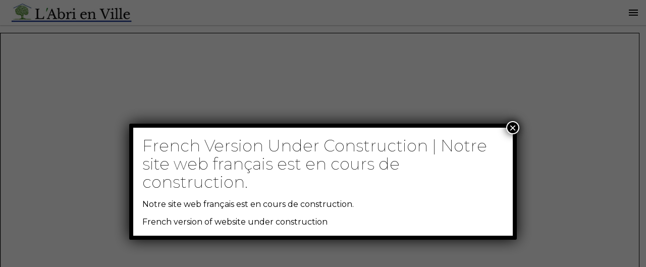

--- FILE ---
content_type: text/html; charset=UTF-8
request_url: https://www.labrienville.org/2017-fall/
body_size: 15378
content:
<!DOCTYPE html>
<html lang="en-US">
<head>
<meta charset="UTF-8">
<!-- <meta name="viewport" content="width=device-width, initial-scale=1"> -->
<meta name="viewport" content="width=device-width, initial-scale=1, maximum-scale=1">
<link rel="profile" href="http://gmpg.org/xfn/11">
<link rel="pingback" href="https://www.labrienville.org/xmlrpc.php">

<meta name='robots' content='index, follow, max-image-preview:large, max-snippet:-1, max-video-preview:-1' />

	<!-- This site is optimized with the Yoast SEO plugin v26.6 - https://yoast.com/wordpress/plugins/seo/ -->
	<title>2017 Fall - L&#039;Abri en Ville</title>
	<link rel="canonical" href="https://www.labrienville.org/2017-fall/" />
	<meta property="og:locale" content="en_US" />
	<meta property="og:type" content="article" />
	<meta property="og:title" content="2017 Fall - L&#039;Abri en Ville" />
	<meta property="og:description" content="[...]" />
	<meta property="og:url" content="https://www.labrienville.org/2017-fall/" />
	<meta property="og:site_name" content="L&#039;Abri en Ville" />
	<meta property="article:modified_time" content="2020-08-24T17:08:04+00:00" />
	<meta name="twitter:card" content="summary_large_image" />
	<script type="application/ld+json" class="yoast-schema-graph">{"@context":"https://schema.org","@graph":[{"@type":"WebPage","@id":"https://www.labrienville.org/2017-fall/","url":"https://www.labrienville.org/2017-fall/","name":"2017 Fall - L&#039;Abri en Ville","isPartOf":{"@id":"https://www.labrienville.org/#website"},"datePublished":"2017-11-29T18:09:35+00:00","dateModified":"2020-08-24T17:08:04+00:00","breadcrumb":{"@id":"https://www.labrienville.org/2017-fall/#breadcrumb"},"inLanguage":"en-US","potentialAction":[{"@type":"ReadAction","target":["https://www.labrienville.org/2017-fall/"]}]},{"@type":"BreadcrumbList","@id":"https://www.labrienville.org/2017-fall/#breadcrumb","itemListElement":[{"@type":"ListItem","position":1,"name":"Home","item":"https://www.labrienville.org/"},{"@type":"ListItem","position":2,"name":"2017 Fall"}]},{"@type":"WebSite","@id":"https://www.labrienville.org/#website","url":"https://www.labrienville.org/","name":"L&#039;Abri en Ville","description":"","potentialAction":[{"@type":"SearchAction","target":{"@type":"EntryPoint","urlTemplate":"https://www.labrienville.org/?s={search_term_string}"},"query-input":{"@type":"PropertyValueSpecification","valueRequired":true,"valueName":"search_term_string"}}],"inLanguage":"en-US"}]}</script>
	<!-- / Yoast SEO plugin. -->


<link rel='dns-prefetch' href='//platform-api.sharethis.com' />
<link rel='dns-prefetch' href='//maps.googleapis.com' />
<link rel='dns-prefetch' href='//maxcdn.bootstrapcdn.com' />
<link rel="alternate" type="application/rss+xml" title="L&#039;Abri en Ville &raquo; Feed" href="https://www.labrienville.org/feed/" />
<link rel="alternate" title="oEmbed (JSON)" type="application/json+oembed" href="https://www.labrienville.org/wp-json/oembed/1.0/embed?url=https%3A%2F%2Fwww.labrienville.org%2F2017-fall%2F" />
<link rel="alternate" title="oEmbed (XML)" type="text/xml+oembed" href="https://www.labrienville.org/wp-json/oembed/1.0/embed?url=https%3A%2F%2Fwww.labrienville.org%2F2017-fall%2F&#038;format=xml" />
		<style>
			.lazyload,
			.lazyloading {
				max-width: 100%;
			}
		</style>
		<style id='wp-img-auto-sizes-contain-inline-css'>
img:is([sizes=auto i],[sizes^="auto," i]){contain-intrinsic-size:3000px 1500px}
/*# sourceURL=wp-img-auto-sizes-contain-inline-css */
</style>
<style id='wp-emoji-styles-inline-css'>

	img.wp-smiley, img.emoji {
		display: inline !important;
		border: none !important;
		box-shadow: none !important;
		height: 1em !important;
		width: 1em !important;
		margin: 0 0.07em !important;
		vertical-align: -0.1em !important;
		background: none !important;
		padding: 0 !important;
	}
/*# sourceURL=wp-emoji-styles-inline-css */
</style>
<link rel='stylesheet' id='wp-block-library-css' href='https://www.labrienville.org/wp-includes/css/dist/block-library/style.min.css?ver=6.9' media='all' />
<style id='global-styles-inline-css'>
:root{--wp--preset--aspect-ratio--square: 1;--wp--preset--aspect-ratio--4-3: 4/3;--wp--preset--aspect-ratio--3-4: 3/4;--wp--preset--aspect-ratio--3-2: 3/2;--wp--preset--aspect-ratio--2-3: 2/3;--wp--preset--aspect-ratio--16-9: 16/9;--wp--preset--aspect-ratio--9-16: 9/16;--wp--preset--color--black: #000000;--wp--preset--color--cyan-bluish-gray: #abb8c3;--wp--preset--color--white: #ffffff;--wp--preset--color--pale-pink: #f78da7;--wp--preset--color--vivid-red: #cf2e2e;--wp--preset--color--luminous-vivid-orange: #ff6900;--wp--preset--color--luminous-vivid-amber: #fcb900;--wp--preset--color--light-green-cyan: #7bdcb5;--wp--preset--color--vivid-green-cyan: #00d084;--wp--preset--color--pale-cyan-blue: #8ed1fc;--wp--preset--color--vivid-cyan-blue: #0693e3;--wp--preset--color--vivid-purple: #9b51e0;--wp--preset--gradient--vivid-cyan-blue-to-vivid-purple: linear-gradient(135deg,rgb(6,147,227) 0%,rgb(155,81,224) 100%);--wp--preset--gradient--light-green-cyan-to-vivid-green-cyan: linear-gradient(135deg,rgb(122,220,180) 0%,rgb(0,208,130) 100%);--wp--preset--gradient--luminous-vivid-amber-to-luminous-vivid-orange: linear-gradient(135deg,rgb(252,185,0) 0%,rgb(255,105,0) 100%);--wp--preset--gradient--luminous-vivid-orange-to-vivid-red: linear-gradient(135deg,rgb(255,105,0) 0%,rgb(207,46,46) 100%);--wp--preset--gradient--very-light-gray-to-cyan-bluish-gray: linear-gradient(135deg,rgb(238,238,238) 0%,rgb(169,184,195) 100%);--wp--preset--gradient--cool-to-warm-spectrum: linear-gradient(135deg,rgb(74,234,220) 0%,rgb(151,120,209) 20%,rgb(207,42,186) 40%,rgb(238,44,130) 60%,rgb(251,105,98) 80%,rgb(254,248,76) 100%);--wp--preset--gradient--blush-light-purple: linear-gradient(135deg,rgb(255,206,236) 0%,rgb(152,150,240) 100%);--wp--preset--gradient--blush-bordeaux: linear-gradient(135deg,rgb(254,205,165) 0%,rgb(254,45,45) 50%,rgb(107,0,62) 100%);--wp--preset--gradient--luminous-dusk: linear-gradient(135deg,rgb(255,203,112) 0%,rgb(199,81,192) 50%,rgb(65,88,208) 100%);--wp--preset--gradient--pale-ocean: linear-gradient(135deg,rgb(255,245,203) 0%,rgb(182,227,212) 50%,rgb(51,167,181) 100%);--wp--preset--gradient--electric-grass: linear-gradient(135deg,rgb(202,248,128) 0%,rgb(113,206,126) 100%);--wp--preset--gradient--midnight: linear-gradient(135deg,rgb(2,3,129) 0%,rgb(40,116,252) 100%);--wp--preset--font-size--small: 13px;--wp--preset--font-size--medium: 20px;--wp--preset--font-size--large: 36px;--wp--preset--font-size--x-large: 42px;--wp--preset--spacing--20: 0.44rem;--wp--preset--spacing--30: 0.67rem;--wp--preset--spacing--40: 1rem;--wp--preset--spacing--50: 1.5rem;--wp--preset--spacing--60: 2.25rem;--wp--preset--spacing--70: 3.38rem;--wp--preset--spacing--80: 5.06rem;--wp--preset--shadow--natural: 6px 6px 9px rgba(0, 0, 0, 0.2);--wp--preset--shadow--deep: 12px 12px 50px rgba(0, 0, 0, 0.4);--wp--preset--shadow--sharp: 6px 6px 0px rgba(0, 0, 0, 0.2);--wp--preset--shadow--outlined: 6px 6px 0px -3px rgb(255, 255, 255), 6px 6px rgb(0, 0, 0);--wp--preset--shadow--crisp: 6px 6px 0px rgb(0, 0, 0);}:where(.is-layout-flex){gap: 0.5em;}:where(.is-layout-grid){gap: 0.5em;}body .is-layout-flex{display: flex;}.is-layout-flex{flex-wrap: wrap;align-items: center;}.is-layout-flex > :is(*, div){margin: 0;}body .is-layout-grid{display: grid;}.is-layout-grid > :is(*, div){margin: 0;}:where(.wp-block-columns.is-layout-flex){gap: 2em;}:where(.wp-block-columns.is-layout-grid){gap: 2em;}:where(.wp-block-post-template.is-layout-flex){gap: 1.25em;}:where(.wp-block-post-template.is-layout-grid){gap: 1.25em;}.has-black-color{color: var(--wp--preset--color--black) !important;}.has-cyan-bluish-gray-color{color: var(--wp--preset--color--cyan-bluish-gray) !important;}.has-white-color{color: var(--wp--preset--color--white) !important;}.has-pale-pink-color{color: var(--wp--preset--color--pale-pink) !important;}.has-vivid-red-color{color: var(--wp--preset--color--vivid-red) !important;}.has-luminous-vivid-orange-color{color: var(--wp--preset--color--luminous-vivid-orange) !important;}.has-luminous-vivid-amber-color{color: var(--wp--preset--color--luminous-vivid-amber) !important;}.has-light-green-cyan-color{color: var(--wp--preset--color--light-green-cyan) !important;}.has-vivid-green-cyan-color{color: var(--wp--preset--color--vivid-green-cyan) !important;}.has-pale-cyan-blue-color{color: var(--wp--preset--color--pale-cyan-blue) !important;}.has-vivid-cyan-blue-color{color: var(--wp--preset--color--vivid-cyan-blue) !important;}.has-vivid-purple-color{color: var(--wp--preset--color--vivid-purple) !important;}.has-black-background-color{background-color: var(--wp--preset--color--black) !important;}.has-cyan-bluish-gray-background-color{background-color: var(--wp--preset--color--cyan-bluish-gray) !important;}.has-white-background-color{background-color: var(--wp--preset--color--white) !important;}.has-pale-pink-background-color{background-color: var(--wp--preset--color--pale-pink) !important;}.has-vivid-red-background-color{background-color: var(--wp--preset--color--vivid-red) !important;}.has-luminous-vivid-orange-background-color{background-color: var(--wp--preset--color--luminous-vivid-orange) !important;}.has-luminous-vivid-amber-background-color{background-color: var(--wp--preset--color--luminous-vivid-amber) !important;}.has-light-green-cyan-background-color{background-color: var(--wp--preset--color--light-green-cyan) !important;}.has-vivid-green-cyan-background-color{background-color: var(--wp--preset--color--vivid-green-cyan) !important;}.has-pale-cyan-blue-background-color{background-color: var(--wp--preset--color--pale-cyan-blue) !important;}.has-vivid-cyan-blue-background-color{background-color: var(--wp--preset--color--vivid-cyan-blue) !important;}.has-vivid-purple-background-color{background-color: var(--wp--preset--color--vivid-purple) !important;}.has-black-border-color{border-color: var(--wp--preset--color--black) !important;}.has-cyan-bluish-gray-border-color{border-color: var(--wp--preset--color--cyan-bluish-gray) !important;}.has-white-border-color{border-color: var(--wp--preset--color--white) !important;}.has-pale-pink-border-color{border-color: var(--wp--preset--color--pale-pink) !important;}.has-vivid-red-border-color{border-color: var(--wp--preset--color--vivid-red) !important;}.has-luminous-vivid-orange-border-color{border-color: var(--wp--preset--color--luminous-vivid-orange) !important;}.has-luminous-vivid-amber-border-color{border-color: var(--wp--preset--color--luminous-vivid-amber) !important;}.has-light-green-cyan-border-color{border-color: var(--wp--preset--color--light-green-cyan) !important;}.has-vivid-green-cyan-border-color{border-color: var(--wp--preset--color--vivid-green-cyan) !important;}.has-pale-cyan-blue-border-color{border-color: var(--wp--preset--color--pale-cyan-blue) !important;}.has-vivid-cyan-blue-border-color{border-color: var(--wp--preset--color--vivid-cyan-blue) !important;}.has-vivid-purple-border-color{border-color: var(--wp--preset--color--vivid-purple) !important;}.has-vivid-cyan-blue-to-vivid-purple-gradient-background{background: var(--wp--preset--gradient--vivid-cyan-blue-to-vivid-purple) !important;}.has-light-green-cyan-to-vivid-green-cyan-gradient-background{background: var(--wp--preset--gradient--light-green-cyan-to-vivid-green-cyan) !important;}.has-luminous-vivid-amber-to-luminous-vivid-orange-gradient-background{background: var(--wp--preset--gradient--luminous-vivid-amber-to-luminous-vivid-orange) !important;}.has-luminous-vivid-orange-to-vivid-red-gradient-background{background: var(--wp--preset--gradient--luminous-vivid-orange-to-vivid-red) !important;}.has-very-light-gray-to-cyan-bluish-gray-gradient-background{background: var(--wp--preset--gradient--very-light-gray-to-cyan-bluish-gray) !important;}.has-cool-to-warm-spectrum-gradient-background{background: var(--wp--preset--gradient--cool-to-warm-spectrum) !important;}.has-blush-light-purple-gradient-background{background: var(--wp--preset--gradient--blush-light-purple) !important;}.has-blush-bordeaux-gradient-background{background: var(--wp--preset--gradient--blush-bordeaux) !important;}.has-luminous-dusk-gradient-background{background: var(--wp--preset--gradient--luminous-dusk) !important;}.has-pale-ocean-gradient-background{background: var(--wp--preset--gradient--pale-ocean) !important;}.has-electric-grass-gradient-background{background: var(--wp--preset--gradient--electric-grass) !important;}.has-midnight-gradient-background{background: var(--wp--preset--gradient--midnight) !important;}.has-small-font-size{font-size: var(--wp--preset--font-size--small) !important;}.has-medium-font-size{font-size: var(--wp--preset--font-size--medium) !important;}.has-large-font-size{font-size: var(--wp--preset--font-size--large) !important;}.has-x-large-font-size{font-size: var(--wp--preset--font-size--x-large) !important;}
/*# sourceURL=global-styles-inline-css */
</style>

<style id='classic-theme-styles-inline-css'>
/*! This file is auto-generated */
.wp-block-button__link{color:#fff;background-color:#32373c;border-radius:9999px;box-shadow:none;text-decoration:none;padding:calc(.667em + 2px) calc(1.333em + 2px);font-size:1.125em}.wp-block-file__button{background:#32373c;color:#fff;text-decoration:none}
/*# sourceURL=/wp-includes/css/classic-themes.min.css */
</style>
<link rel='stylesheet' id='wp-components-css' href='https://www.labrienville.org/wp-includes/css/dist/components/style.min.css?ver=6.9' media='all' />
<link rel='stylesheet' id='wp-preferences-css' href='https://www.labrienville.org/wp-includes/css/dist/preferences/style.min.css?ver=6.9' media='all' />
<link rel='stylesheet' id='wp-block-editor-css' href='https://www.labrienville.org/wp-includes/css/dist/block-editor/style.min.css?ver=6.9' media='all' />
<link rel='stylesheet' id='popup-maker-block-library-style-css' href='https://www.labrienville.org/wp-content/plugins/popup-maker/dist/packages/block-library-style.css?ver=dbea705cfafe089d65f1' media='all' />
<link rel='stylesheet' id='contact-form-7-css' href='https://www.labrienville.org/wp-content/plugins/contact-form-7/includes/css/styles.css?ver=6.1.4' media='all' />
<link rel='stylesheet' id='wpml-menu-item-0-css' href='https://www.labrienville.org/wp-content/plugins/sitepress-multilingual-cms/templates/language-switchers/menu-item/style.min.css?ver=1' media='all' />
<link rel='stylesheet' id='mc4wp-form-basic-css' href='https://www.labrienville.org/wp-content/plugins/mailchimp-for-wp/assets/css/form-basic.css?ver=4.10.9' media='all' />
<link rel='stylesheet' id='_s-style-css' href='https://www.labrienville.org/wp-content/themes/labrienville/style.css?ver=1.0.1' media='all' />
<link rel='stylesheet' id='font-awesome-pro-css' href='https://www.labrienville.org/wp-content/themes/labrienville/fontawesome-pro/css/all.min.css?ver=6.9' media='all' />
<link rel='stylesheet' id='bootstrap-scaffolding-css' href='https://www.labrienville.org/wp-content/themes/labrienville/bootstrap/bootstrap.min.css?ver=6.9' media='all' />
<link rel='stylesheet' id='wpmice-style-css' href='https://www.labrienville.org/wp-content/themes/labrienville/style.css?ver=6.9' media='all' />
<link rel='stylesheet' id='popup-maker-site-css' href='//www.labrienville.org/wp-content/uploads/pum/pum-site-styles.css?generated=1757405814&#038;ver=1.21.5' media='all' />
<link rel='stylesheet' id='shift8-fullnav-style-css' href='https://www.labrienville.org/wp-content/plugins/shift8-full-navigation/css/style.css?ver=1.61' media='all' />
<style id='shift8-fullnav-style-inline-css'>

                .site-content {
                    padding-top: 65px;
                }
                .fn-header {
                        background-color: rgba(255,255,255,1);
                }
                .fn-primary-nav {
                        background-color: rgba(22,160,133,1);
                }
                .fn-secondary-nav a, .fn-menu-text {
                        font-family: 'Montserrat';
			font-size: 12px;
                        color : #000000;
                }
                .fn-primary-nav-trigger, .header-cart-count-mobile {
                        color: #000000;
                }
                .fn-menu-icon, .fn-menu-icon::after, .fn-menu-icon::before, .fn-primary-nav-trigger .fn-menu-icon.is-clicked::before, .fn-primary-nav-trigger .fn-menu-icon.is-clicked::after {
                        background-color: #000000;
                }
                .fn-menu-icon.is-clicked {
                        background-color: transparent;
               }
                .fn-primary-nav a {
                        font-family: 'Montserrat';
			font-size: 12px;
                        color : #ffffff;
                }
		.fn-sub-menu a {
			font-family: 'Montserrat';
			font-size: 13px;
			color: #ffffff;
		}
        .fn-sub-menu {
            background-color: #16a085;
        }
        .fn-sub-menu > li > a:hover {
            background-color: #0e826e;
        }
        .fn-sub-menu > li > ul > li {
            background-color: #16a085;
        }
        .fn-sub-menu > li > ul > li > a:hover {
            background-color: #16a085;
        }

        .shift8-social {
            color: #ffffff;
        }
		.fn-arrow-up:before {
            font-family: FontAwesome;
            content: '\f077';
            color: #ffffff;
			position:absolute;
			margin-top:5px;
		}
		.fn-arrow-down:before {
            font-family: FontAwesome;
            content: '\f078';
            color: #ffffff;
			position:absolute;
			margin-top:5px;
		}
        
        /* Search */
        .shift8-fullnav-search:hover {
            cursor:pointer;
        }
        .shift8-fullnav-search-dropdown {
            display:none;
            z-index:9999;
            top: inherit;
            position:fixed;
            width:100%;
            text-align:right;
            background-color: #2F2F2F;
        }
        .shift8-fullnav-search-dropdown form {
            float:right;
            padding: 5px 0 5px 0;
            margin: 0 5px 0 0;
        }
        .shift8-fullnav-search-dropdown .search-submit {
            border: none;
            background: #2F2F2F;
            color: #ffffff;
            text-align:center;
            text-transform:capitalize;
            margin: 0 auto;
            padding: 15px 15px 12px 15px !important;
            font-weight: 600;
            font-size: ;
            text-transform: uppercase !important;
            border-radius: 0px !important;
            margin: 0px !important;
            z-index: 1;
            text-decoration:none !important;
        }
        .shift8-fullnav-search-dropdown .search-submit:hover {
            background: #000000;
            color: #fff;
            padding:15px 15px 12px 15px !important;
            cursor: pointer;
        }

		/* responsive */
		@media only screen and (min-width: 1314px) {
			.fn-header {
				height: 65px;
				box-shadow: none;
			}
		}

		@media only screen and (min-width: 1314px) {
			.fn-header {
				-webkit-transition: background-color 0.3s;
				-moz-transition: background-color 0.3s;
				transition: background-color 0.3s;
				-webkit-transform: translate3d(0, 0, 0);
				-moz-transform: translate3d(0, 0, 0);
				-ms-transform: translate3d(0, 0, 0);
				-o-transform: translate3d(0, 0, 0);
				transform: translate3d(0, 0, 0);
				-webkit-backface-visibility: hidden;
				backface-visibility: hidden;
			}
			.fn-header.is-fixed {
				position: fixed;
				top: -65px;
				-webkit-transition: -webkit-transform 0.3s;
				-moz-transition: -moz-transform 0.3s;
				transition: transform 0.3s;
			}
			.fn-header.is-visible {
				-webkit-transform: translate3d(0, 100%, 0);
				-moz-transform: translate3d(0, 100%, 0);
				-ms-transform: translate3d(0, 100%, 0);
				-o-transform: translate3d(0, 100%, 0);
				transform: translate3d(0, 100%, 0);
			}
		}

		@media only screen and (min-width: 1314px) {
			.fn-logo {
				left: 2.6em;
                width: 200px;
                height: auto;
			}
		}

		@media only screen and (max-width: 1314px) {
            .fn-logo {
                width: 250px;
                height:auto;
            }
            .header-cart-count-mobile {
                display: block;
            }
            .header-cart-count {
                display:none;
            }
			.fn-secondary-nav {
				display: none;
			}
			.fn-primary-nav-trigger, .fn-primary-nav-trigger .fn-menu-text {
				dispaly:block;
			}
    
		}

		@media only screen and (min-width: 1314px) {
			.fn-primary-nav-trigger {
				display: none;
				width: 100px;
				padding-left: 1em;
				background-color: transparent;
				height: 30px;
				line-height: 30px;
				right: 2.2em;
				top: 50%;
				bottom: auto;
				-webkit-transform: translateY(-50%);
				-moz-transform: translateY(-50%);
				-ms-transform: translateY(-50%);
				-o-transform: translateY(-50%);
				transform: translateY(-50%);
			}
			.fn-primary-nav-trigger .fn-menu-icon {
				left: auto;
				right: 0.6em;
				-webkit-transform: translateX(0) translateY(-50%);
				-moz-transform: translateX(0) translateY(-50%);
				-ms-transform: translateX(0) translateY(-50%);
				-o-transform: translateX(0) translateY(-50%);
				transform: translateX(0) translateY(-50%);
			}
		}

		@media only screen and (min-width: 1314px) {
			.fn-primary-nav {
				padding: 80px 0;
			}
		}

		@media only screen and (min-width: 1314px) {
			.fn-intro h1 {
				font-size: 30px;
				font-size: 1.875rem;
			}
		}
                
        
/*# sourceURL=shift8-fullnav-style-inline-css */
</style>
<link rel='stylesheet' id='font-awesome-real-css' href='//maxcdn.bootstrapcdn.com/font-awesome/4.4.0/css/font-awesome.min.css?ver=6.9' media='all' />
<link rel='stylesheet' id='bsf-Defaults-css' href='https://www.labrienville.org/wp-content/uploads/smile_fonts/Defaults/Defaults.css?ver=3.21.2' media='all' />
<link rel='stylesheet' id='ultimate-vc-addons-style-min-css' href='https://www.labrienville.org/wp-content/plugins/Ultimate_VC_Addons/assets/min-css/ultimate.min.css?ver=3.21.2' media='all' />
<link rel='stylesheet' id='ultimate-vc-addons-icons-css' href='https://www.labrienville.org/wp-content/plugins/Ultimate_VC_Addons/assets/css/icons.css?ver=3.21.2' media='all' />
<link rel='stylesheet' id='ultimate-vc-addons-vidcons-css' href='https://www.labrienville.org/wp-content/plugins/Ultimate_VC_Addons/assets/fonts/vidcons.css?ver=3.21.2' media='all' />
<link rel='stylesheet' id='playfair-css' href='https://fonts.googleapis.com/css2?family=Playfair+Display&#038;display=swap&#038;ver=6.9' media='all' />
<link rel='stylesheet' id='montserrat-css' href='https://fonts.googleapis.com/css2?family=Montserrat%3Awght%40300%3B400&#038;display=swap&#038;ver=6.9' media='all' />
<!--n2css--><!--n2js--><script id="wpml-cookie-js-extra">
var wpml_cookies = {"wp-wpml_current_language":{"value":"en","expires":1,"path":"/"}};
var wpml_cookies = {"wp-wpml_current_language":{"value":"en","expires":1,"path":"/"}};
//# sourceURL=wpml-cookie-js-extra
</script>
<script src="https://www.labrienville.org/wp-content/plugins/sitepress-multilingual-cms/res/js/cookies/language-cookie.js?ver=486900" id="wpml-cookie-js" defer data-wp-strategy="defer"></script>
<script src="https://www.labrienville.org/wp-includes/js/jquery/jquery.min.js?ver=3.7.1" id="jquery-core-js"></script>
<script src="https://www.labrienville.org/wp-includes/js/jquery/jquery-migrate.min.js?ver=3.4.1" id="jquery-migrate-js"></script>
<script src="//platform-api.sharethis.com/js/sharethis.js#source=googleanalytics-wordpress#product=ga" id="googleanalytics-platform-sharethis-js"></script>
<script src="https://www.labrienville.org/wp-includes/js/jquery/ui/core.min.js?ver=1.13.3" id="jquery-ui-core-js"></script>
<script src="https://www.labrienville.org/wp-content/plugins/shift8-full-navigation/js/modernizr.js?ver=1" id="shift8-fullnav-modern-js"></script>
<script src="https://www.labrienville.org/wp-content/plugins/Ultimate_VC_Addons/assets/min-js/modernizr-custom.min.js?ver=3.21.2" id="ultimate-vc-addons-modernizr-js"></script>
<script src="https://maps.googleapis.com/maps/api/js" id="ultimate-vc-addons-googleapis-js"></script>
<script src="https://www.labrienville.org/wp-includes/js/jquery/ui/mouse.min.js?ver=1.13.3" id="jquery-ui-mouse-js"></script>
<script src="https://www.labrienville.org/wp-includes/js/jquery/ui/slider.min.js?ver=1.13.3" id="jquery-ui-slider-js"></script>
<script src="https://www.labrienville.org/wp-content/plugins/Ultimate_VC_Addons/assets/min-js/jquery-ui-labeledslider.min.js?ver=3.21.2" id="ultimate-vc-addons_range_tick-js"></script>
<script src="https://www.labrienville.org/wp-content/plugins/Ultimate_VC_Addons/assets/min-js/ultimate.min.js?ver=3.21.2" id="ultimate-vc-addons-script-js"></script>
<script src="https://www.labrienville.org/wp-content/plugins/Ultimate_VC_Addons/assets/min-js/modal-all.min.js?ver=3.21.2" id="ultimate-vc-addons-modal-all-js"></script>
<script src="https://www.labrienville.org/wp-content/plugins/Ultimate_VC_Addons/assets/min-js/jparallax.min.js?ver=3.21.2" id="ultimate-vc-addons-jquery.shake-js"></script>
<script src="https://www.labrienville.org/wp-content/plugins/Ultimate_VC_Addons/assets/min-js/vhparallax.min.js?ver=3.21.2" id="ultimate-vc-addons-jquery.vhparallax-js"></script>
<script src="https://www.labrienville.org/wp-content/plugins/Ultimate_VC_Addons/assets/min-js/ultimate_bg.min.js?ver=3.21.2" id="ultimate-vc-addons-row-bg-js"></script>
<script src="https://www.labrienville.org/wp-content/plugins/Ultimate_VC_Addons/assets/min-js/mb-YTPlayer.min.js?ver=3.21.2" id="ultimate-vc-addons-jquery.ytplayer-js"></script>
<script></script><link rel="https://api.w.org/" href="https://www.labrienville.org/wp-json/" /><link rel="alternate" title="JSON" type="application/json" href="https://www.labrienville.org/wp-json/wp/v2/pages/3200" /><link rel="EditURI" type="application/rsd+xml" title="RSD" href="https://www.labrienville.org/xmlrpc.php?rsd" />
<meta name="generator" content="WordPress 6.9" />
<link rel='shortlink' href='https://www.labrienville.org/?p=3200' />
<meta name="generator" content="WPML ver:4.8.6 stt:1,4;" />
		<script>
			document.documentElement.className = document.documentElement.className.replace('no-js', 'js');
		</script>
				<style>
			.no-js img.lazyload {
				display: none;
			}

			figure.wp-block-image img.lazyloading {
				min-width: 150px;
			}

			.lazyload,
			.lazyloading {
				--smush-placeholder-width: 100px;
				--smush-placeholder-aspect-ratio: 1/1;
				width: var(--smush-image-width, var(--smush-placeholder-width)) !important;
				aspect-ratio: var(--smush-image-aspect-ratio, var(--smush-placeholder-aspect-ratio)) !important;
			}

						.lazyload, .lazyloading {
				opacity: 0;
			}

			.lazyloaded {
				opacity: 1;
				transition: opacity 400ms;
				transition-delay: 0ms;
			}

					</style>
		<meta name="generator" content="Powered by WPBakery Page Builder - drag and drop page builder for WordPress."/>
<link rel="icon" href="https://www.labrienville.org/wp-content/uploads/2020/11/labrienville.png" sizes="32x32" />
<link rel="icon" href="https://www.labrienville.org/wp-content/uploads/2020/11/labrienville.png" sizes="192x192" />
<link rel="apple-touch-icon" href="https://www.labrienville.org/wp-content/uploads/2020/11/labrienville.png" />
<meta name="msapplication-TileImage" content="https://www.labrienville.org/wp-content/uploads/2020/11/labrienville.png" />
		<style id="wp-custom-css">
			.grecaptcha-badge { visibility: hidden; }		</style>
		<noscript><style> .wpb_animate_when_almost_visible { opacity: 1; }</style></noscript><link rel='stylesheet' id='pdfemb_embed_pdf_css-css' href='https://www.labrienville.org/wp-content/plugins/pdf-embedder/assets/css/pdfemb.min.css?ver=4.9.2' media='all' />
<link rel='stylesheet' id='js_composer_front-css' href='//www.labrienville.org/wp-content/uploads/js_composer/js_composer_front_custom.css?ver=8.7.2' media='all' />
<link rel='stylesheet' id='ultimate-vc-addons-background-style-css' href='https://www.labrienville.org/wp-content/plugins/Ultimate_VC_Addons/assets/min-css/background-style.min.css?ver=3.21.2' media='all' />
</head>

<body class="wp-singular page-template-default page page-id-3200 wp-theme-labrienville wpb-js-composer js-comp-ver-8.7.2 vc_responsive">
<div id="page" class="site">
    <a class="skip-link screen-reader-text" href="#main">Skip to content</a>

            <!-- promotion widget area -->
            <div class="header-promotion">
                                    </div>

    <header id="masthead" class="site-header" role="banner">
        <div class="site-branding">
        </div><!-- .site-branding -->

        <nav id="site-navigation" class="main-navigation" role="navigation">
            <button class="menu-toggle" aria-controls="primary-menu" aria-expanded="false">Primary Menu</button>
            <div id="primary-menu" class="menu"><ul>
<li class="page_item page-item-2401"><a href="https://www.labrienville.org/2011-annual-report/">2011 Annual Report</a></li>
<li class="page_item page-item-2399"><a href="https://www.labrienville.org/2012-annual-report/">2012 Annual Report</a></li>
<li class="page_item page-item-1686"><a href="https://www.labrienville.org/labri-2012-fall-newsletter/">2012 Fall</a></li>
<li class="page_item page-item-4329"><a href="https://www.labrienville.org/2012-spring-news/">2012 Spring</a></li>
<li class="page_item page-item-2397"><a href="https://www.labrienville.org/2013-annual-report/">2013 Annual Report</a></li>
<li class="page_item page-item-1682"><a href="https://www.labrienville.org/labri-2013-fall-newsletter/">2013 Fall</a></li>
<li class="page_item page-item-1684"><a href="https://www.labrienville.org/labri-2013-spring-newsletter/">2013 Spring</a></li>
<li class="page_item page-item-2395"><a href="https://www.labrienville.org/2014-annual-report/">2014 Annual Report</a></li>
<li class="page_item page-item-1672"><a href="https://www.labrienville.org/labri-2014-fall-newsletter/">2014 Fall</a></li>
<li class="page_item page-item-1680"><a href="https://www.labrienville.org/labri-2014-spring-newsletter/">2014 Spring</a></li>
<li class="page_item page-item-2392"><a href="https://www.labrienville.org/2015-annual-report/">2015 Annual Report</a></li>
<li class="page_item page-item-1668"><a href="https://www.labrienville.org/labri-2015-fall-newsletter/">2015 Fall</a></li>
<li class="page_item page-item-1670"><a href="https://www.labrienville.org/labri-2015-spring-newsletter/">2015 Spring</a></li>
<li class="page_item page-item-2653"><a href="https://www.labrienville.org/2016-annual-report/">2016 Annual Report</a></li>
<li class="page_item page-item-2298"><a href="https://www.labrienville.org/2016-fall-news/">2016 Fall</a></li>
<li class="page_item page-item-1468"><a href="https://www.labrienville.org/labri-2016-spring-newsletter/">2016 Spring</a></li>
<li class="page_item page-item-3340"><a href="https://www.labrienville.org/2017-annual-report-en-2-3/">2017 Annual Report</a></li>
<li class="page_item page-item-3200 current_page_item"><a href="https://www.labrienville.org/2017-fall/" aria-current="page">2017 Fall</a></li>
<li class="page_item page-item-2637"><a href="https://www.labrienville.org/2637-2/">2017 Spring</a></li>
<li class="page_item page-item-3625"><a href="https://www.labrienville.org/2018-annual-report/">2018 Annual Report</a></li>
<li class="page_item page-item-3512"><a href="https://www.labrienville.org/2018-fall/">2018 Fall</a></li>
<li class="page_item page-item-3321"><a href="https://www.labrienville.org/2018-spring/">2018 Spring</a></li>
<li class="page_item page-item-4336"><a href="https://www.labrienville.org/2019-annual-report/">2019 Annual Report</a></li>
<li class="page_item page-item-4335"><a href="https://www.labrienville.org/2019-fall/">2019 Fall</a></li>
<li class="page_item page-item-4334"><a href="https://www.labrienville.org/2019-spring/">2019 Spring</a></li>
<li class="page_item page-item-5048"><a href="https://www.labrienville.org/2020-annual-report/">2020 Annual Report</a></li>
<li class="page_item page-item-5120"><a href="https://www.labrienville.org/2020-fall/">2020 Fall</a></li>
<li class="page_item page-item-4337"><a href="https://www.labrienville.org/2020-spring/">2020 Spring</a></li>
<li class="page_item page-item-5072"><a href="https://www.labrienville.org/2021-annual-report/">2021 Annual Report</a></li>
<li class="page_item page-item-5154"><a href="https://www.labrienville.org/2021-fall/">2021 Fall</a></li>
<li class="page_item page-item-5122"><a href="https://www.labrienville.org/2021-spring/">2021 Spring</a></li>
<li class="page_item page-item-5295"><a href="https://www.labrienville.org/2022-annual-report/">2022 Annual Report</a></li>
<li class="page_item page-item-5268"><a href="https://www.labrienville.org/2022-fall/">2022 Fall</a></li>
<li class="page_item page-item-5231"><a href="https://www.labrienville.org/2022-spring/">2022 Spring</a></li>
<li class="page_item page-item-5334"><a href="https://www.labrienville.org/2023-annual-report/">2023 Annual Report</a></li>
<li class="page_item page-item-5318"><a href="https://www.labrienville.org/2023-fall/">2023 Fall</a></li>
<li class="page_item page-item-5312"><a href="https://www.labrienville.org/2023-spring/">2023 Spring</a></li>
<li class="page_item page-item-6343"><a href="https://www.labrienville.org/2024-annual-report/">2024 Annual Report</a></li>
<li class="page_item page-item-5353"><a href="https://www.labrienville.org/2024-fall/">2024 Fall</a></li>
<li class="page_item page-item-5341"><a href="https://www.labrienville.org/2024-spring/">2024 Spring</a></li>
<li class="page_item page-item-6368"><a href="https://www.labrienville.org/2025-fall/">2025 Fall</a></li>
<li class="page_item page-item-6352"><a href="https://www.labrienville.org/2025-spring/">2025 Spring</a></li>
<li class="page_item page-item-1466 page_item_has_children"><a href="https://www.labrienville.org/about-us/">About Us</a>
<ul class='children'>
	<li class="page_item page-item-4328"><a href="https://www.labrienville.org/about-us/about-beginnings/">L&#8217;Abri&#8217;s Beginnings</a></li>
</ul>
</li>
<li class="page_item page-item-4332"><a href="https://www.labrienville.org/archives/">Archives</a></li>
<li class="page_item page-item-5164"><a href="https://www.labrienville.org/celebrating-30-years/">Celebrating 30 Years</a></li>
<li class="page_item page-item-5"><a href="https://www.labrienville.org/footer/">Footer</a></li>
<li class="page_item page-item-4"><a href="https://www.labrienville.org/">Home</a></li>
<li class="page_item page-item-1438"><a href="https://www.labrienville.org/news-events-2/">News &#038; Events</a></li>
<li class="page_item page-item-1831"><a href="https://www.labrienville.org/newsletters-library/">Newsletters</a></li>
<li class="page_item page-item-1443"><a href="https://www.labrienville.org/nouvelles/">Nouvelles</a></li>
<li class="page_item page-item-4333"><a href="https://www.labrienville.org/our-partners/">Our Partners</a></li>
<li class="page_item page-item-2411"><a href="https://www.labrienville.org/rapport-annuel-2011/">Rapport Annuel 2011</a></li>
<li class="page_item page-item-2409"><a href="https://www.labrienville.org/rapport-annuel-2012/">Rapport Annuel 2012</a></li>
<li class="page_item page-item-2407"><a href="https://www.labrienville.org/rapport-annuel-2013/">Rapport Annuel 2013</a></li>
<li class="page_item page-item-2405"><a href="https://www.labrienville.org/rapport-annuel-2014/">Rapport Annuel 2014</a></li>
<li class="page_item page-item-2403"><a href="https://www.labrienville.org/rapport-annuel-2015/">Rapport Annuel 2015</a></li>
<li class="page_item page-item-4067"><a href="https://www.labrienville.org/rapport-annuel-2019/">Rapport Annuel 2019</a></li>
<li class="page_item page-item-5050"><a href="https://www.labrienville.org/rapport-annuel-2020/">Rapport Annuel 2020</a></li>
<li class="page_item page-item-5288"><a href="https://www.labrienville.org/rapport-annuel-2021/">Rapport Annuel 2021</a></li>
<li class="page_item page-item-5300"><a href="https://www.labrienville.org/rapport-annuel-2022/">Rapport Annuel 2022</a></li>
<li class="page_item page-item-2758"><a href="https://www.labrienville.org/test/">test</a></li>
<li class="page_item page-item-3062"><a href="https://www.labrienville.org/volunteer-contact-inquiries/">Volunteer Contact &#038; Inquiries</a></li>
<li class="page_item page-item-2010"><a href="https://www.labrienville.org/annual-reports/">Annual Reports</a></li>
<li class="page_item page-item-227"><a href="https://www.labrienville.org/historique/">Historique (old)</a></li>
<li class="page_item page-item-1459"><a href="https://www.labrienville.org/labris-beginning/">Les débuts de L&#8217;Abri</a></li>
<li class="page_item page-item-235"><a href="https://www.labrienville.org/notre-approche/">Notre approche</a></li>
<li class="page_item page-item-195"><a href="https://www.labrienville.org/soutien/">Soutien</a></li>
<li class="page_item page-item-46"><a href="https://www.labrienville.org/events/">Upcoming events</a></li>
<li class="page_item page-item-191"><a href="https://www.labrienville.org/benevolat/">Bénévolat</a></li>
<li class="page_item page-item-177"><a href="https://www.labrienville.org/histoires/">Histoires des membres de notre communauté</a></li>
<li class="page_item page-item-2689"><a href="https://www.labrienville.org/notre-mission/">Notre mission</a></li>
<li class="page_item page-item-1324"><a href="https://www.labrienville.org/our-mission/">Our Mission</a></li>
<li class="page_item page-item-199"><a href="https://www.labrienville.org/dons/">Dons</a></li>
<li class="page_item page-item-239 page_item_has_children"><a href="https://www.labrienville.org/galerie-photos/">Galerie de photos</a>
<ul class='children'>
	<li class="page_item page-item-518"><a href="https://www.labrienville.org/galerie-photos/activit%c3%a9s/">Activités</a></li>
	<li class="page_item page-item-523"><a href="https://www.labrienville.org/galerie-photos/apartments/">Apartments</a></li>
	<li class="page_item page-item-508"><a href="https://www.labrienville.org/galerie-photos/voyages-et-sorties/">Voyages et sorties</a></li>
</ul>
</li>
<li class="page_item page-item-769"><a href="https://www.labrienville.org/governance/">Governance</a></li>
<li class="page_item page-item-181"><a href="https://www.labrienville.org/groupes-affilies/">Groupes affiliés</a></li>
<li class="page_item page-item-122"><a href="https://www.labrienville.org/appercu/">Aperçu</a></li>
<li class="page_item page-item-1340 page_item_has_children"><a href="https://www.labrienville.org/who-we-are-2/">Who we are</a>
<ul class='children'>
	<li class="page_item page-item-172"><a href="https://www.labrienville.org/who-we-are-2/the-labri-story/">The L&#8217;Abri Story</a></li>
	<li class="page_item page-item-2734"><a href="https://www.labrienville.org/who-we-are-2/labri-community/">The L&#8217;Abri Community</a></li>
	<li class="page_item page-item-2022"><a href="https://www.labrienville.org/who-we-are-2/the-labri-en-ville-network/">The L&#8217;Abri en Ville Network</a></li>
</ul>
</li>
<li class="page_item page-item-1346 page_item_has_children"><a href="https://www.labrienville.org/what-we-do-2/">What we do</a>
<ul class='children'>
	<li class="page_item page-item-233"><a href="https://www.labrienville.org/what-we-do-2/our-approah/">Our approach</a></li>
	<li class="page_item page-item-2520"><a href="https://www.labrienville.org/what-we-do-2/how-we-build-a-community/">How we Build a Community</a></li>
	<li class="page_item page-item-237 page_item_has_children"><a href="https://www.labrienville.org/what-we-do-2/photo-gallery/">Photo gallery</a>
	<ul class='children'>
		<li class="page_item page-item-516"><a href="https://www.labrienville.org/what-we-do-2/photo-gallery/activities/">Activities</a></li>
		<li class="page_item page-item-521"><a href="https://www.labrienville.org/what-we-do-2/photo-gallery/apartments/">Apartments</a></li>
		<li class="page_item page-item-415"><a href="https://www.labrienville.org/what-we-do-2/photo-gallery/trips/">Trips and Outings</a></li>
	</ul>
</li>
</ul>
</li>
<li class="page_item page-item-1350 page_item_has_children"><a href="https://www.labrienville.org/how-you-can-help-2/">How you can help</a>
<ul class='children'>
	<li class="page_item page-item-193"><a href="https://www.labrienville.org/how-you-can-help-2/working-with-supporting/">Working with</a></li>
	<li class="page_item page-item-189"><a href="https://www.labrienville.org/how-you-can-help-2/volunteering/">Volunteer</a></li>
	<li class="page_item page-item-197"><a href="https://www.labrienville.org/how-you-can-help-2/donating/">Donating</a></li>
</ul>
</li>
<li class="page_item page-item-363"><a href="https://www.labrienville.org/contact-us-2/">Contact us</a></li>
<li class="page_item page-item-365"><a href="https://www.labrienville.org/nous-contacter/">Nous contacter</a></li>
<li class="page_item page-item-166"><a href="https://www.labrienville.org/guide/">Guide</a></li>
<li class="page_item page-item-369"><a href="https://www.labrienville.org/salle-de-presse/">Salle de presse et publications</a></li>
</ul></div>
        </nav><!-- #site-navigation -->
    </header><!-- #masthead -->

    <!-- front page slider -->
    
    <div id="content" class="site-content">

    <div id="primary" class="content-area">
        <main id="main" class="site-main" role="main">

            
                
<article id="post-3200" class="post-3200 page type-page status-publish hentry">
	<header class="entry-header">
		<h1 class="entry-title">2017 Fall</h1>	</header><!-- .entry-header -->

	
	<div class="entry-content">
		<a href="https://www.labrienville.org/wp-content/uploads/2017/11/LAbriTimes_Fall2017_v19.pdf" class="pdfemb-viewer" style="" data-width="max" data-height="max" data-toolbar="bottom" data-toolbar-fixed="off">LAbriTimes_Fall2017_v19</a>	</div><!-- .entry-content -->

	</article><!-- #post-3200 -->

            
        </main><!-- #main -->
    </div><!-- #primary -->


    </div><!-- #content -->

    <footer id="colophon" class="site-footer" role="contentinfo">
    <p><div data-vc-full-width="true" data-vc-full-width-temp="true" data-vc-full-width-init="false" data-vc-stretch-content="true" class="vc_row wpb_row vc_row-fluid rr-padding rl-padding vc_row-no-padding"><div class="wpb_column vc_column_container vc_col-sm-12"><div class="vc_column-inner vc_custom_1740768731480"><div class="wpb_wrapper"><div class="ult-content-box-container " >		<div class="ult-content-box" style="background-color:#16a085;box-shadow: px px px px #097563 none;border-style:none;padding:25px;-webkit-transition: all 700ms ease;-moz-transition: all 700ms ease;-ms-transition: all 700ms ease;-o-transition: all 700ms ease;transition: all 700ms ease;"  data-hover_box_shadow="none"     data-bg="#16a085"  data-border_color="" ><div class="vc_row wpb_row vc_inner vc_row-fluid"><div class="wpb_column vc_column_container vc_col-sm-12"><div class="vc_column-inner"><div class="wpb_wrapper"><h2 style="font-size: 30px;color: #ffffff;line-height: 1.2;text-align: center" class="vc_custom_heading vc_do_custom_heading" >L’Abri en Ville - The Restorative Power of Community</h2>
	<div class="wpb_text_column wpb_content_element" >
		<div class="wpb_wrapper">
			<p style="text-align: center;"><span style="color: #ffffff;">Providing a nurturing and fulfilling environment for adults living with a mental illness, through stable, affordable housing and a supportive community</span><span style="color: #333030;">.</span></p>

		</div>
	</div>
</div></div></div></div><div class="vc_row wpb_row vc_inner vc_row-fluid"><div class="wpb_column vc_column_container vc_col-sm-3"><div class="vc_column-inner"><div class="wpb_wrapper"><div class=" ubtn-ctn-center "><a class="ubtn-link ult-adjust-bottom-margin ubtn-center ubtn-large " href="https://www.labrienville.org/1466-2/" title="About Us" ><button type="button" id="ubtn-6119"  class="ubtn ult-adjust-bottom-margin ult-responsive ubtn-large ubtn-no-hover-bg  none  ubtn-center   tooltip-6949b95f3c5b6"  data-hover="" data-border-color="" data-bg="#000000" data-hover-bg="" data-border-hover="" data-shadow-hover="" data-shadow-click="none" data-shadow="" data-shd-shadow=""  data-ultimate-target='#ubtn-6119'  data-responsive-json-new='{"font-size":"","line-height":""}'  style="font-weight:normal;border:none;background: #000000;color: #ffffff;"><span class="ubtn-hover" style="background-color:"></span><span class="ubtn-data ubtn-text " >ABOUT US</span></button></a></div></div></div></div><div class="wpb_column vc_column_container vc_col-sm-3"><div class="vc_column-inner"><div class="wpb_wrapper"><div class=" ubtn-ctn-center "><a class="ubtn-link ult-adjust-bottom-margin ubtn-center ubtn-large " href="https://www.labrienville.org/who-we-are-2/" title="Who we are" ><button type="button" id="ubtn-6322"  class="ubtn ult-adjust-bottom-margin ult-responsive ubtn-large ubtn-no-hover-bg  none  ubtn-center   tooltip-6949b95f3c671"  data-hover="" data-border-color="" data-bg="#000000" data-hover-bg="" data-border-hover="" data-shadow-hover="" data-shadow-click="none" data-shadow="" data-shd-shadow=""  data-ultimate-target='#ubtn-6322'  data-responsive-json-new='{"font-size":"","line-height":""}'  style="font-weight:normal;border:none;background: #000000;color: #ffffff;"><span class="ubtn-hover" style="background-color:"></span><span class="ubtn-data ubtn-text " >WHO WE ARE</span></button></a></div></div></div></div><div class="wpb_column vc_column_container vc_col-sm-3"><div class="vc_column-inner"><div class="wpb_wrapper"><div class=" ubtn-ctn-center "><a class="ubtn-link ult-adjust-bottom-margin ubtn-center ubtn-large " href="https://www.labrienville.org/what-we-do-2/" title="What we do" ><button type="button" id="ubtn-5607"  class="ubtn ult-adjust-bottom-margin ult-responsive ubtn-large ubtn-no-hover-bg  none  ubtn-center   tooltip-6949b95f3c740"  data-hover="" data-border-color="" data-bg="#000000" data-hover-bg="" data-border-hover="" data-shadow-hover="" data-shadow-click="none" data-shadow="" data-shd-shadow=""  data-ultimate-target='#ubtn-5607'  data-responsive-json-new='{"font-size":"","line-height":""}'  style="font-weight:normal;border:none;background: #000000;color: #ffffff;"><span class="ubtn-hover" style="background-color:"></span><span class="ubtn-data ubtn-text " >WHAT WE DO</span></button></a></div></div></div></div><div class="wpb_column vc_column_container vc_col-sm-3"><div class="vc_column-inner"><div class="wpb_wrapper"><div class=" ubtn-ctn-center "><a class="ubtn-link ult-adjust-bottom-margin ubtn-center ubtn-large " href="https://www.labrienville.org/how-you-can-help-2/" title="How you can help" ><button type="button" id="ubtn-9663"  class="ubtn ult-adjust-bottom-margin ult-responsive ubtn-large ubtn-no-hover-bg  none  ubtn-center   tooltip-6949b95f3c7ca"  data-hover="" data-border-color="" data-bg="#000000" data-hover-bg="" data-border-hover="" data-shadow-hover="" data-shadow-click="none" data-shadow="" data-shd-shadow=""  data-ultimate-target='#ubtn-9663'  data-responsive-json-new='{"font-size":"","line-height":""}'  style="font-weight:normal;border:none;background: #000000;color: #ffffff;"><span class="ubtn-hover" style="background-color:"></span><span class="ubtn-data ubtn-text " >HOW YOU CAN HELP</span></button></a></div></div></div></div></div>		</div></div><div class="vc_empty_space"   style="height: 32px"><span class="vc_empty_space_inner"></span></div></div></div></div></div><div class="vc_row-full-width vc_clearfix"></div><!-- Row Backgrounds --><div class="upb_bg_img" data-ultimate-bg="url(https://www.labrienville.org/wp-content/uploads/2020/08/brush-strokes-of-oil-painting-on-canvas-background-negative-space_t20_vKQgB6.jpg)" data-image-id="id^4690|url^https://www.labrienville.org/wp-content/uploads/2020/08/brush-strokes-of-oil-painting-on-canvas-background-negative-space_t20_vKQgB6.jpg|caption^null|alt^null|title^brush-strokes-of-oil-painting-on-canvas-background-negative-space_t20_vKQgB6|description^null" data-ultimate-bg-style="vcpb-default" data-bg-img-repeat="repeat" data-bg-img-size="cover" data-bg-img-position="" data-parallx_sense="30" data-bg-override="0" data-bg_img_attach="fixed" data-upb-overlay-color="rgba(0,0,0,0.38)" data-upb-bg-animation="" data-fadeout="" data-bg-animation="left-animation" data-bg-animation-type="h" data-animation-repeat="repeat" data-fadeout-percentage="30" data-parallax-content="" data-parallax-content-sense="30" data-row-effect-mobile-disable="true" data-img-parallax-mobile-disable="true" data-rtl="false"  data-custom-vc-row=""  data-vc="8.7.2"  data-is_old_vc=""  data-theme-support="disable"   data-overlay="true" data-overlay-color="rgba(0,0,0,0.38)" data-overlay-pattern="" data-overlay-pattern-opacity="0.8" data-overlay-pattern-size="" data-overlay-pattern-attachment="scroll"    ></div><div data-vc-full-width="true" data-vc-full-width-temp="true" data-vc-full-width-init="false" data-vc-stretch-content="true" class="vc_row wpb_row vc_row-fluid rr-padding rl-padding vc_row-no-padding vc_row-o-content-bottom vc_row-flex"><div class="wpb_column vc_column_container vc_col-sm-6"><div class="vc_column-inner"><div class="wpb_wrapper">
	<div class="wpb_text_column wpb_content_element footer-text-left" >
		<div class="wpb_wrapper">
			<div class="wrapper">
<div id="footer-left-content" class="copyright">Copyright © 2025 L'Abri en Ville. All Rights Reserved. L'Abri en Ville - The Restorative Power of Community</div>
</div>

		</div>
	</div>
</div></div></div><div class="wpb_column vc_column_container vc_col-sm-6"><div class="vc_column-inner"><div class="wpb_wrapper">
	<div class="wpb_text_column wpb_content_element footer-text-right" >
		<div class="wpb_wrapper">
			<p>L’Abri en Ville<br />
2352 rue Duvernay<br />
Montréal (Québec) H3J 2X1<br />
Telephone : 514 932-2199<br />
Fax: 514 932-2676<br />
info@labrienville.org</p>

		</div>
	</div>
</div></div></div></div><div class="vc_row-full-width vc_clearfix"></div><!-- Row Backgrounds --><div class="upb_color" data-bg-override="0" data-bg-color="#000000" data-fadeout="" data-fadeout-percentage="30" data-parallax-content="" data-parallax-content-sense="30" data-row-effect-mobile-disable="true" data-img-parallax-mobile-disable="true" data-rtl="false"  data-custom-vc-row=""  data-vc="8.7.2"  data-is_old_vc=""  data-theme-support="disable"   data-overlay="false" data-overlay-color="" data-overlay-pattern="" data-overlay-pattern-opacity="" data-overlay-pattern-size=""    ></div><div data-vc-full-width="true" data-vc-full-width-temp="true" data-vc-full-width-init="false" data-vc-stretch-content="true" class="vc_row wpb_row vc_row-fluid footer-credit vc_row-no-padding"><div class="wpb_column vc_column_container vc_col-sm-12"><div class="vc_column-inner"><div class="wpb_wrapper">
	<div class="wpb_text_column wpb_content_element" >
		<div class="wpb_wrapper">
			<p><center><small><a href="https://www.shift8web.ca" target="_new" rel="noopener noreferrer">web design by shift8</a></small></center></p>

		</div>
	</div>
</div></div></div></div><div class="vc_row-full-width vc_clearfix"></div></p>
    </footer><!-- #colophon -->
</div><!-- #page -->

<header class="fn-header is-visible is-fixed">
        <div class="fn-logo"><a href="https://www.labrienville.org" class="fn-main-logo"><img data-src="https://www.labrienville.org/wp-content/uploads/2020/08/LAbri-horizontal-logotype-scaled-2.jpg" alt="Logo" src="[data-uri]" class="lazyload" style="--smush-placeholder-width: 289px; --smush-placeholder-aspect-ratio: 289/47;"></a></div>
		
        <a class="fn-primary-nav-trigger " href="#0">
        <span class="fn-menu-text">Menu</span><span class="fn-menu-icon"></span>
        </a><nav class="desktop-menu"><ul id="menu-main-menu" class="fn-secondary-nav"><li class="menu-item menu-item-type-post_type menu-item-object-page menu-item-has-children fn-dropdown fn-menu-item-4401"><a href="https://www.labrienville.org/about-us/">About Us</a><ul class="fn-dropdown-content level-0 fn-sub-menu ">
<li class="menu-item menu-item-type-post_type menu-item-object-page fn-dropdown fn-menu-item-4763"><a href="https://www.labrienville.org/our-mission/">Our Mission</a></li>
<li class="menu-item menu-item-type-post_type menu-item-object-page fn-dropdown fn-menu-item-4765"><a href="https://www.labrienville.org/about-us/about-beginnings/">L’Abri’s Beginnings</a></li>
<li class="menu-item menu-item-type-post_type menu-item-object-page fn-dropdown fn-menu-item-4764"><a href="https://www.labrienville.org/governance/">Governance</a></li>
</ul>
</li>
<li class="menu-item menu-item-type-post_type menu-item-object-page menu-item-has-children fn-dropdown fn-menu-item-4398"><a href="https://www.labrienville.org/who-we-are-2/">Who we are</a><ul class="fn-dropdown-content level-0 fn-sub-menu ">
<li class="menu-item menu-item-type-post_type menu-item-object-page fn-dropdown fn-menu-item-4399"><a href="https://www.labrienville.org/who-we-are-2/labri-community/">The L’Abri Community</a></li>
<li class="menu-item menu-item-type-post_type menu-item-object-page fn-dropdown fn-menu-item-4400"><a href="https://www.labrienville.org/who-we-are-2/the-labri-en-ville-network/">The L’Abri en Ville Network</a></li>
</ul>
</li>
<li class="menu-item menu-item-type-post_type menu-item-object-page menu-item-has-children fn-dropdown fn-menu-item-4402"><a href="https://www.labrienville.org/what-we-do-2/">What we do</a><ul class="fn-dropdown-content level-0 fn-sub-menu ">
<li class="menu-item menu-item-type-post_type menu-item-object-page fn-dropdown fn-menu-item-4812"><a href="https://www.labrienville.org/what-we-do-2/our-approah/">Our approach</a></li>
<li class="menu-item menu-item-type-post_type menu-item-object-page fn-dropdown fn-menu-item-4404"><a href="https://www.labrienville.org/what-we-do-2/how-we-build-a-community/">How we Build a Community</a></li>
<li class="menu-item menu-item-type-post_type menu-item-object-page fn-dropdown fn-menu-item-4405"><a href="https://www.labrienville.org/what-we-do-2/photo-gallery/">Photo gallery</a></li>
</ul>
</li>
<li class="menu-item menu-item-type-post_type menu-item-object-page menu-item-has-children fn-dropdown fn-menu-item-4406"><a href="https://www.labrienville.org/how-you-can-help-2/">How you can help</a><ul class="fn-dropdown-content level-0 fn-sub-menu ">
<li class="menu-item menu-item-type-post_type menu-item-object-page fn-dropdown fn-menu-item-4407"><a href="https://www.labrienville.org/how-you-can-help-2/working-with-supporting/">Working with</a></li>
<li class="menu-item menu-item-type-post_type menu-item-object-page fn-dropdown fn-menu-item-4408"><a href="https://www.labrienville.org/how-you-can-help-2/volunteering/">Volunteer</a></li>
<li class="menu-item menu-item-type-post_type menu-item-object-page fn-dropdown fn-menu-item-4879"><a href="https://www.labrienville.org/how-you-can-help-2/donating/">Donating</a></li>
</ul>
</li>
<li class="menu-item menu-item-type-post_type menu-item-object-page fn-dropdown fn-menu-item-5176"><a href="https://www.labrienville.org/celebrating-30-years/">Celebrating 30 Years</a></li>
<li class="menu-item menu-item-type-post_type menu-item-object-page menu-item-has-children fn-dropdown fn-menu-item-4397"><a href="https://www.labrienville.org/news-events-2/">News &#038; Events</a><ul class="fn-dropdown-content level-0 fn-sub-menu ">
<li class="menu-item menu-item-type-custom menu-item-object-custom fn-dropdown fn-menu-item-5175"><a href="#">News</a></li>
<li class="menu-item menu-item-type-post_type menu-item-object-page fn-dropdown fn-menu-item-4859"><a href="https://www.labrienville.org/newsletters-library/">Newsletters</a></li>
</ul>
</li>
<li class="menu-item menu-item-type-post_type menu-item-object-page fn-dropdown fn-menu-item-4409"><a href="https://www.labrienville.org/contact-us-2/">Contact us</a></li>
<li class="menu-item-language menu-item wpml-ls-slot-2 wpml-ls-item wpml-ls-item-fr wpml-ls-menu-item wpml-ls-first-item wpml-ls-last-item menu-item-type-wpml_ls_menu_item menu-item-object-wpml_ls_menu_item fn-dropdown fn-menu-item-wpml-ls-2-fr"><a title="Switch to FR" href="https://www.labrienville.org/fr/"><span class="wpml-ls-native" lang="fr">FR</span></a></li>
</ul></nav></header><nav class="mobile-menu"><ul id="menu-main-menu-1" class="fn-primary-nav"><li class="fn-menu-mobile-parent fn-menu-mobile-parent-item-4401"><a href="https://www.labrienville.org/about-us/">About Us</a>
            <script>
            jQuery( document ).ready(function() {
                jQuery('#fn-arrow-dropdown-4401').click( function(event) {
                    var menuID = event.target.id.split("-");
        			if (jQuery(this).hasClass("fn-arrow-down")) {
        				jQuery(this).removeClass("fn-arrow-down");
        				jQuery(this).addClass("fn-arrow-up");
        			} else {
        				jQuery(this).removeClass("fn-arrow-up");
        				jQuery(this).addClass("fn-arrow-down");
        			}
                    jQuery("#fn-mobile-dropdown-content-4401").slideToggle();
    	       });
            });
			</script>
            <a id="fn-arrow-dropdown-4401" class="fn-arrow-down fn-sublevel-trigger fn-arrow-level-0" href="#"></a><ul id="fn-mobile-dropdown-content-4401" class="fn-mobile-dropdown-content fn-mobile-dropdown-content-4401 level-0">
<li class="fn-menu-mobile-parent fn-menu-mobile-parent-item-4763"><a href="https://www.labrienville.org/our-mission/">Our Mission</a>
            <script>
            jQuery( document ).ready(function() {
                jQuery('#fn-arrow-dropdown-4763').click( function(event) {
                    var menuID = event.target.id.split("-");
        			if (jQuery(this).hasClass("fn-arrow-down")) {
        				jQuery(this).removeClass("fn-arrow-down");
        				jQuery(this).addClass("fn-arrow-up");
        			} else {
        				jQuery(this).removeClass("fn-arrow-up");
        				jQuery(this).addClass("fn-arrow-down");
        			}
                    jQuery("#fn-mobile-dropdown-content-4763").slideToggle();
    	       });
            });
			</script>
            </li>
<li class="fn-menu-mobile-parent fn-menu-mobile-parent-item-4765"><a href="https://www.labrienville.org/about-us/about-beginnings/">L’Abri’s Beginnings</a>
            <script>
            jQuery( document ).ready(function() {
                jQuery('#fn-arrow-dropdown-4765').click( function(event) {
                    var menuID = event.target.id.split("-");
        			if (jQuery(this).hasClass("fn-arrow-down")) {
        				jQuery(this).removeClass("fn-arrow-down");
        				jQuery(this).addClass("fn-arrow-up");
        			} else {
        				jQuery(this).removeClass("fn-arrow-up");
        				jQuery(this).addClass("fn-arrow-down");
        			}
                    jQuery("#fn-mobile-dropdown-content-4765").slideToggle();
    	       });
            });
			</script>
            </li>
<li class="fn-menu-mobile-parent fn-menu-mobile-parent-item-4764"><a href="https://www.labrienville.org/governance/">Governance</a>
            <script>
            jQuery( document ).ready(function() {
                jQuery('#fn-arrow-dropdown-4764').click( function(event) {
                    var menuID = event.target.id.split("-");
        			if (jQuery(this).hasClass("fn-arrow-down")) {
        				jQuery(this).removeClass("fn-arrow-down");
        				jQuery(this).addClass("fn-arrow-up");
        			} else {
        				jQuery(this).removeClass("fn-arrow-up");
        				jQuery(this).addClass("fn-arrow-down");
        			}
                    jQuery("#fn-mobile-dropdown-content-4764").slideToggle();
    	       });
            });
			</script>
            </li>
</ul>
</li>
<li class="fn-menu-mobile-parent fn-menu-mobile-parent-item-4398"><a href="https://www.labrienville.org/who-we-are-2/">Who we are</a>
            <script>
            jQuery( document ).ready(function() {
                jQuery('#fn-arrow-dropdown-4398').click( function(event) {
                    var menuID = event.target.id.split("-");
        			if (jQuery(this).hasClass("fn-arrow-down")) {
        				jQuery(this).removeClass("fn-arrow-down");
        				jQuery(this).addClass("fn-arrow-up");
        			} else {
        				jQuery(this).removeClass("fn-arrow-up");
        				jQuery(this).addClass("fn-arrow-down");
        			}
                    jQuery("#fn-mobile-dropdown-content-4398").slideToggle();
    	       });
            });
			</script>
            <a id="fn-arrow-dropdown-4398" class="fn-arrow-down fn-sublevel-trigger fn-arrow-level-0" href="#"></a><ul id="fn-mobile-dropdown-content-4398" class="fn-mobile-dropdown-content fn-mobile-dropdown-content-4398 level-0">
<li class="fn-menu-mobile-parent fn-menu-mobile-parent-item-4399"><a href="https://www.labrienville.org/who-we-are-2/labri-community/">The L’Abri Community</a>
            <script>
            jQuery( document ).ready(function() {
                jQuery('#fn-arrow-dropdown-4399').click( function(event) {
                    var menuID = event.target.id.split("-");
        			if (jQuery(this).hasClass("fn-arrow-down")) {
        				jQuery(this).removeClass("fn-arrow-down");
        				jQuery(this).addClass("fn-arrow-up");
        			} else {
        				jQuery(this).removeClass("fn-arrow-up");
        				jQuery(this).addClass("fn-arrow-down");
        			}
                    jQuery("#fn-mobile-dropdown-content-4399").slideToggle();
    	       });
            });
			</script>
            </li>
<li class="fn-menu-mobile-parent fn-menu-mobile-parent-item-4400"><a href="https://www.labrienville.org/who-we-are-2/the-labri-en-ville-network/">The L’Abri en Ville Network</a>
            <script>
            jQuery( document ).ready(function() {
                jQuery('#fn-arrow-dropdown-4400').click( function(event) {
                    var menuID = event.target.id.split("-");
        			if (jQuery(this).hasClass("fn-arrow-down")) {
        				jQuery(this).removeClass("fn-arrow-down");
        				jQuery(this).addClass("fn-arrow-up");
        			} else {
        				jQuery(this).removeClass("fn-arrow-up");
        				jQuery(this).addClass("fn-arrow-down");
        			}
                    jQuery("#fn-mobile-dropdown-content-4400").slideToggle();
    	       });
            });
			</script>
            </li>
</ul>
</li>
<li class="fn-menu-mobile-parent fn-menu-mobile-parent-item-4402"><a href="https://www.labrienville.org/what-we-do-2/">What we do</a>
            <script>
            jQuery( document ).ready(function() {
                jQuery('#fn-arrow-dropdown-4402').click( function(event) {
                    var menuID = event.target.id.split("-");
        			if (jQuery(this).hasClass("fn-arrow-down")) {
        				jQuery(this).removeClass("fn-arrow-down");
        				jQuery(this).addClass("fn-arrow-up");
        			} else {
        				jQuery(this).removeClass("fn-arrow-up");
        				jQuery(this).addClass("fn-arrow-down");
        			}
                    jQuery("#fn-mobile-dropdown-content-4402").slideToggle();
    	       });
            });
			</script>
            <a id="fn-arrow-dropdown-4402" class="fn-arrow-down fn-sublevel-trigger fn-arrow-level-0" href="#"></a><ul id="fn-mobile-dropdown-content-4402" class="fn-mobile-dropdown-content fn-mobile-dropdown-content-4402 level-0">
<li class="fn-menu-mobile-parent fn-menu-mobile-parent-item-4812"><a href="https://www.labrienville.org/what-we-do-2/our-approah/">Our approach</a>
            <script>
            jQuery( document ).ready(function() {
                jQuery('#fn-arrow-dropdown-4812').click( function(event) {
                    var menuID = event.target.id.split("-");
        			if (jQuery(this).hasClass("fn-arrow-down")) {
        				jQuery(this).removeClass("fn-arrow-down");
        				jQuery(this).addClass("fn-arrow-up");
        			} else {
        				jQuery(this).removeClass("fn-arrow-up");
        				jQuery(this).addClass("fn-arrow-down");
        			}
                    jQuery("#fn-mobile-dropdown-content-4812").slideToggle();
    	       });
            });
			</script>
            </li>
<li class="fn-menu-mobile-parent fn-menu-mobile-parent-item-4404"><a href="https://www.labrienville.org/what-we-do-2/how-we-build-a-community/">How we Build a Community</a>
            <script>
            jQuery( document ).ready(function() {
                jQuery('#fn-arrow-dropdown-4404').click( function(event) {
                    var menuID = event.target.id.split("-");
        			if (jQuery(this).hasClass("fn-arrow-down")) {
        				jQuery(this).removeClass("fn-arrow-down");
        				jQuery(this).addClass("fn-arrow-up");
        			} else {
        				jQuery(this).removeClass("fn-arrow-up");
        				jQuery(this).addClass("fn-arrow-down");
        			}
                    jQuery("#fn-mobile-dropdown-content-4404").slideToggle();
    	       });
            });
			</script>
            </li>
<li class="fn-menu-mobile-parent fn-menu-mobile-parent-item-4405"><a href="https://www.labrienville.org/what-we-do-2/photo-gallery/">Photo gallery</a>
            <script>
            jQuery( document ).ready(function() {
                jQuery('#fn-arrow-dropdown-4405').click( function(event) {
                    var menuID = event.target.id.split("-");
        			if (jQuery(this).hasClass("fn-arrow-down")) {
        				jQuery(this).removeClass("fn-arrow-down");
        				jQuery(this).addClass("fn-arrow-up");
        			} else {
        				jQuery(this).removeClass("fn-arrow-up");
        				jQuery(this).addClass("fn-arrow-down");
        			}
                    jQuery("#fn-mobile-dropdown-content-4405").slideToggle();
    	       });
            });
			</script>
            </li>
</ul>
</li>
<li class="fn-menu-mobile-parent fn-menu-mobile-parent-item-4406"><a href="https://www.labrienville.org/how-you-can-help-2/">How you can help</a>
            <script>
            jQuery( document ).ready(function() {
                jQuery('#fn-arrow-dropdown-4406').click( function(event) {
                    var menuID = event.target.id.split("-");
        			if (jQuery(this).hasClass("fn-arrow-down")) {
        				jQuery(this).removeClass("fn-arrow-down");
        				jQuery(this).addClass("fn-arrow-up");
        			} else {
        				jQuery(this).removeClass("fn-arrow-up");
        				jQuery(this).addClass("fn-arrow-down");
        			}
                    jQuery("#fn-mobile-dropdown-content-4406").slideToggle();
    	       });
            });
			</script>
            <a id="fn-arrow-dropdown-4406" class="fn-arrow-down fn-sublevel-trigger fn-arrow-level-0" href="#"></a><ul id="fn-mobile-dropdown-content-4406" class="fn-mobile-dropdown-content fn-mobile-dropdown-content-4406 level-0">
<li class="fn-menu-mobile-parent fn-menu-mobile-parent-item-4407"><a href="https://www.labrienville.org/how-you-can-help-2/working-with-supporting/">Working with</a>
            <script>
            jQuery( document ).ready(function() {
                jQuery('#fn-arrow-dropdown-4407').click( function(event) {
                    var menuID = event.target.id.split("-");
        			if (jQuery(this).hasClass("fn-arrow-down")) {
        				jQuery(this).removeClass("fn-arrow-down");
        				jQuery(this).addClass("fn-arrow-up");
        			} else {
        				jQuery(this).removeClass("fn-arrow-up");
        				jQuery(this).addClass("fn-arrow-down");
        			}
                    jQuery("#fn-mobile-dropdown-content-4407").slideToggle();
    	       });
            });
			</script>
            </li>
<li class="fn-menu-mobile-parent fn-menu-mobile-parent-item-4408"><a href="https://www.labrienville.org/how-you-can-help-2/volunteering/">Volunteer</a>
            <script>
            jQuery( document ).ready(function() {
                jQuery('#fn-arrow-dropdown-4408').click( function(event) {
                    var menuID = event.target.id.split("-");
        			if (jQuery(this).hasClass("fn-arrow-down")) {
        				jQuery(this).removeClass("fn-arrow-down");
        				jQuery(this).addClass("fn-arrow-up");
        			} else {
        				jQuery(this).removeClass("fn-arrow-up");
        				jQuery(this).addClass("fn-arrow-down");
        			}
                    jQuery("#fn-mobile-dropdown-content-4408").slideToggle();
    	       });
            });
			</script>
            </li>
<li class="fn-menu-mobile-parent fn-menu-mobile-parent-item-4879"><a href="https://www.labrienville.org/how-you-can-help-2/donating/">Donating</a>
            <script>
            jQuery( document ).ready(function() {
                jQuery('#fn-arrow-dropdown-4879').click( function(event) {
                    var menuID = event.target.id.split("-");
        			if (jQuery(this).hasClass("fn-arrow-down")) {
        				jQuery(this).removeClass("fn-arrow-down");
        				jQuery(this).addClass("fn-arrow-up");
        			} else {
        				jQuery(this).removeClass("fn-arrow-up");
        				jQuery(this).addClass("fn-arrow-down");
        			}
                    jQuery("#fn-mobile-dropdown-content-4879").slideToggle();
    	       });
            });
			</script>
            </li>
</ul>
</li>
<li class="fn-menu-mobile-parent fn-menu-mobile-parent-item-5176"><a href="https://www.labrienville.org/celebrating-30-years/">Celebrating 30 Years</a>
            <script>
            jQuery( document ).ready(function() {
                jQuery('#fn-arrow-dropdown-5176').click( function(event) {
                    var menuID = event.target.id.split("-");
        			if (jQuery(this).hasClass("fn-arrow-down")) {
        				jQuery(this).removeClass("fn-arrow-down");
        				jQuery(this).addClass("fn-arrow-up");
        			} else {
        				jQuery(this).removeClass("fn-arrow-up");
        				jQuery(this).addClass("fn-arrow-down");
        			}
                    jQuery("#fn-mobile-dropdown-content-5176").slideToggle();
    	       });
            });
			</script>
            </li>
<li class="fn-menu-mobile-parent fn-menu-mobile-parent-item-4397"><a href="https://www.labrienville.org/news-events-2/">News &#038; Events</a>
            <script>
            jQuery( document ).ready(function() {
                jQuery('#fn-arrow-dropdown-4397').click( function(event) {
                    var menuID = event.target.id.split("-");
        			if (jQuery(this).hasClass("fn-arrow-down")) {
        				jQuery(this).removeClass("fn-arrow-down");
        				jQuery(this).addClass("fn-arrow-up");
        			} else {
        				jQuery(this).removeClass("fn-arrow-up");
        				jQuery(this).addClass("fn-arrow-down");
        			}
                    jQuery("#fn-mobile-dropdown-content-4397").slideToggle();
    	       });
            });
			</script>
            <a id="fn-arrow-dropdown-4397" class="fn-arrow-down fn-sublevel-trigger fn-arrow-level-0" href="#"></a><ul id="fn-mobile-dropdown-content-4397" class="fn-mobile-dropdown-content fn-mobile-dropdown-content-4397 level-0">
<li class="fn-menu-mobile-parent fn-menu-mobile-parent-item-5175"><a href="#">News</a>
            <script>
            jQuery( document ).ready(function() {
                jQuery('#fn-arrow-dropdown-5175').click( function(event) {
                    var menuID = event.target.id.split("-");
        			if (jQuery(this).hasClass("fn-arrow-down")) {
        				jQuery(this).removeClass("fn-arrow-down");
        				jQuery(this).addClass("fn-arrow-up");
        			} else {
        				jQuery(this).removeClass("fn-arrow-up");
        				jQuery(this).addClass("fn-arrow-down");
        			}
                    jQuery("#fn-mobile-dropdown-content-5175").slideToggle();
    	       });
            });
			</script>
            </li>
<li class="fn-menu-mobile-parent fn-menu-mobile-parent-item-4859"><a href="https://www.labrienville.org/newsletters-library/">Newsletters</a>
            <script>
            jQuery( document ).ready(function() {
                jQuery('#fn-arrow-dropdown-4859').click( function(event) {
                    var menuID = event.target.id.split("-");
        			if (jQuery(this).hasClass("fn-arrow-down")) {
        				jQuery(this).removeClass("fn-arrow-down");
        				jQuery(this).addClass("fn-arrow-up");
        			} else {
        				jQuery(this).removeClass("fn-arrow-up");
        				jQuery(this).addClass("fn-arrow-down");
        			}
                    jQuery("#fn-mobile-dropdown-content-4859").slideToggle();
    	       });
            });
			</script>
            </li>
</ul>
</li>
<li class="fn-menu-mobile-parent fn-menu-mobile-parent-item-4409"><a href="https://www.labrienville.org/contact-us-2/">Contact us</a>
            <script>
            jQuery( document ).ready(function() {
                jQuery('#fn-arrow-dropdown-4409').click( function(event) {
                    var menuID = event.target.id.split("-");
        			if (jQuery(this).hasClass("fn-arrow-down")) {
        				jQuery(this).removeClass("fn-arrow-down");
        				jQuery(this).addClass("fn-arrow-up");
        			} else {
        				jQuery(this).removeClass("fn-arrow-up");
        				jQuery(this).addClass("fn-arrow-down");
        			}
                    jQuery("#fn-mobile-dropdown-content-4409").slideToggle();
    	       });
            });
			</script>
            </li>
<li class="fn-menu-mobile-parent fn-menu-mobile-parent-item-wpml-ls-2-fr"><a title="Switch to FR" href="https://www.labrienville.org/fr/"><span class="wpml-ls-native" lang="fr">FR</span></a>
            <script>
            jQuery( document ).ready(function() {
                jQuery('#fn-arrow-dropdown-wpml-ls-2-fr').click( function(event) {
                    var menuID = event.target.id.split("-");
        			if (jQuery(this).hasClass("fn-arrow-down")) {
        				jQuery(this).removeClass("fn-arrow-down");
        				jQuery(this).addClass("fn-arrow-up");
        			} else {
        				jQuery(this).removeClass("fn-arrow-up");
        				jQuery(this).addClass("fn-arrow-down");
        			}
                    jQuery("#fn-mobile-dropdown-content-wpml-ls-2-fr").slideToggle();
    	       });
            });
			</script>
            </li>
</ul></nav><script type="speculationrules">
{"prefetch":[{"source":"document","where":{"and":[{"href_matches":"/*"},{"not":{"href_matches":["/wp-*.php","/wp-admin/*","/wp-content/uploads/*","/wp-content/*","/wp-content/plugins/*","/wp-content/themes/labrienville/*","/*\\?(.+)"]}},{"not":{"selector_matches":"a[rel~=\"nofollow\"]"}},{"not":{"selector_matches":".no-prefetch, .no-prefetch a"}}]},"eagerness":"conservative"}]}
</script>
<div 
	id="pum-5385" 
	role="dialog" 
	aria-modal="false"
	aria-labelledby="pum_popup_title_5385"
	class="pum pum-overlay pum-theme-5377 pum-theme-lightbox popmake-overlay auto_open click_open" 
	data-popmake="{&quot;id&quot;:5385,&quot;slug&quot;:&quot;french-language&quot;,&quot;theme_id&quot;:5377,&quot;cookies&quot;:[{&quot;event&quot;:&quot;on_popup_close&quot;,&quot;settings&quot;:{&quot;name&quot;:&quot;pum-5385&quot;,&quot;key&quot;:&quot;&quot;,&quot;session&quot;:false,&quot;path&quot;:&quot;1&quot;,&quot;time&quot;:&quot;1 month&quot;}}],&quot;triggers&quot;:[{&quot;type&quot;:&quot;auto_open&quot;,&quot;settings&quot;:{&quot;cookie_name&quot;:[&quot;pum-5385&quot;],&quot;delay&quot;:&quot;500&quot;}},{&quot;type&quot;:&quot;click_open&quot;,&quot;settings&quot;:{&quot;extra_selectors&quot;:&quot;&quot;,&quot;cookie_name&quot;:null}}],&quot;mobile_disabled&quot;:null,&quot;tablet_disabled&quot;:null,&quot;meta&quot;:{&quot;display&quot;:{&quot;stackable&quot;:false,&quot;overlay_disabled&quot;:false,&quot;scrollable_content&quot;:false,&quot;disable_reposition&quot;:false,&quot;size&quot;:&quot;medium&quot;,&quot;responsive_min_width&quot;:&quot;0%&quot;,&quot;responsive_min_width_unit&quot;:false,&quot;responsive_max_width&quot;:&quot;100%&quot;,&quot;responsive_max_width_unit&quot;:false,&quot;custom_width&quot;:&quot;640px&quot;,&quot;custom_width_unit&quot;:false,&quot;custom_height&quot;:&quot;380px&quot;,&quot;custom_height_unit&quot;:false,&quot;custom_height_auto&quot;:false,&quot;location&quot;:&quot;center&quot;,&quot;position_from_trigger&quot;:false,&quot;position_top&quot;:&quot;100&quot;,&quot;position_left&quot;:&quot;0&quot;,&quot;position_bottom&quot;:&quot;0&quot;,&quot;position_right&quot;:&quot;0&quot;,&quot;position_fixed&quot;:false,&quot;animation_type&quot;:&quot;fade&quot;,&quot;animation_speed&quot;:&quot;350&quot;,&quot;animation_origin&quot;:&quot;center top&quot;,&quot;overlay_zindex&quot;:false,&quot;zindex&quot;:&quot;1999999999&quot;},&quot;close&quot;:{&quot;text&quot;:&quot;&quot;,&quot;button_delay&quot;:&quot;0&quot;,&quot;overlay_click&quot;:false,&quot;esc_press&quot;:false,&quot;f4_press&quot;:false},&quot;click_open&quot;:[]}}">

	<div id="popmake-5385" class="pum-container popmake theme-5377 pum-responsive pum-responsive-medium responsive size-medium">

				
							<div id="pum_popup_title_5385" class="pum-title popmake-title">
				French Version Under Construction | Notre site web français est en cours de construction.			</div>
		
		
				<div class="pum-content popmake-content" tabindex="0">
			<p><strong>Notre site web français est en cours de construction.</strong></p>
<p><strong>French version of website under construction</strong></p>
		</div>

				
							<button type="button" class="pum-close popmake-close" aria-label="Close">
			&times;			</button>
		
	</div>

</div>
<script src="https://www.labrienville.org/wp-includes/js/dist/hooks.min.js?ver=dd5603f07f9220ed27f1" id="wp-hooks-js"></script>
<script src="https://www.labrienville.org/wp-includes/js/dist/i18n.min.js?ver=c26c3dc7bed366793375" id="wp-i18n-js"></script>
<script id="wp-i18n-js-after">
wp.i18n.setLocaleData( { 'text direction\u0004ltr': [ 'ltr' ] } );
//# sourceURL=wp-i18n-js-after
</script>
<script src="https://www.labrienville.org/wp-content/plugins/contact-form-7/includes/swv/js/index.js?ver=6.1.4" id="swv-js"></script>
<script id="contact-form-7-js-before">
var wpcf7 = {
    "api": {
        "root": "https:\/\/www.labrienville.org\/wp-json\/",
        "namespace": "contact-form-7\/v1"
    },
    "cached": 1
};
//# sourceURL=contact-form-7-js-before
</script>
<script src="https://www.labrienville.org/wp-content/plugins/contact-form-7/includes/js/index.js?ver=6.1.4" id="contact-form-7-js"></script>
<script src="https://www.labrienville.org/wp-content/themes/labrienville/js/navigation.js?ver=1.0.0" id="_s-navigation-js"></script>
<script id="popup-maker-site-js-extra">
var pum_vars = {"version":"1.21.5","pm_dir_url":"https://www.labrienville.org/wp-content/plugins/popup-maker/","ajaxurl":"https://www.labrienville.org/wp-admin/admin-ajax.php","restapi":"https://www.labrienville.org/wp-json/pum/v1","rest_nonce":null,"default_theme":"5376","debug_mode":"","disable_tracking":"","home_url":"/","message_position":"top","core_sub_forms_enabled":"1","popups":[],"cookie_domain":"","analytics_enabled":"1","analytics_route":"analytics","analytics_api":"https://www.labrienville.org/wp-json/pum/v1"};
var pum_sub_vars = {"ajaxurl":"https://www.labrienville.org/wp-admin/admin-ajax.php","message_position":"top"};
var pum_popups = {"pum-5385":{"triggers":[{"type":"auto_open","settings":{"cookie_name":["pum-5385"],"delay":"500"}}],"cookies":[{"event":"on_popup_close","settings":{"name":"pum-5385","key":"","session":false,"path":"1","time":"1 month"}}],"disable_on_mobile":false,"disable_on_tablet":false,"atc_promotion":null,"explain":null,"type_section":null,"theme_id":"5377","size":"medium","responsive_min_width":"0%","responsive_max_width":"100%","custom_width":"640px","custom_height_auto":false,"custom_height":"380px","scrollable_content":false,"animation_type":"fade","animation_speed":"350","animation_origin":"center top","open_sound":"none","custom_sound":"","location":"center","position_top":"100","position_bottom":"0","position_left":"0","position_right":"0","position_from_trigger":false,"position_fixed":false,"overlay_disabled":false,"stackable":false,"disable_reposition":false,"zindex":"1999999999","close_button_delay":"0","fi_promotion":null,"close_on_form_submission":false,"close_on_form_submission_delay":"0","close_on_overlay_click":false,"close_on_esc_press":false,"close_on_f4_press":false,"disable_form_reopen":false,"disable_accessibility":false,"theme_slug":"lightbox","id":5385,"slug":"french-language"}};
//# sourceURL=popup-maker-site-js-extra
</script>
<script src="//www.labrienville.org/wp-content/uploads/pum/pum-site-scripts.js?defer&amp;generated=1757405814&amp;ver=1.21.5" id="popup-maker-site-js"></script>
<script src="https://www.labrienville.org/wp-content/plugins/shift8-full-navigation/js/main.js?ver=1.61" id="shift8_fullnav_main-js"></script>
<script src="https://www.google.com/recaptcha/api.js?render=6LdKmqggAAAAAAGfCA_IzeocVh-hGw3GUR13ssuz&amp;ver=3.0" id="google-recaptcha-js"></script>
<script src="https://www.labrienville.org/wp-includes/js/dist/vendor/wp-polyfill.min.js?ver=3.15.0" id="wp-polyfill-js"></script>
<script id="wpcf7-recaptcha-js-before">
var wpcf7_recaptcha = {
    "sitekey": "6LdKmqggAAAAAAGfCA_IzeocVh-hGw3GUR13ssuz",
    "actions": {
        "homepage": "homepage",
        "contactform": "contactform"
    }
};
//# sourceURL=wpcf7-recaptcha-js-before
</script>
<script src="https://www.labrienville.org/wp-content/plugins/contact-form-7/modules/recaptcha/index.js?ver=6.1.4" id="wpcf7-recaptcha-js"></script>
<script src="https://www.labrienville.org/wp-includes/js/imagesloaded.min.js?ver=5.0.0" id="imagesloaded-js"></script>
<script src="https://www.labrienville.org/wp-includes/js/masonry.min.js?ver=4.2.2" id="masonry-js"></script>
<script id="smush-lazy-load-js-before">
var smushLazyLoadOptions = {"autoResizingEnabled":false,"autoResizeOptions":{"precision":5,"skipAutoWidth":true}};
//# sourceURL=smush-lazy-load-js-before
</script>
<script src="https://www.labrienville.org/wp-content/plugins/wp-smushit/app/assets/js/smush-lazy-load.min.js?ver=3.23.1" id="smush-lazy-load-js"></script>
<script src="https://www.labrienville.org/wp-content/plugins/pdf-embedder/assets/js/pdfjs/pdf.min.js?ver=2.2.228" id="pdfemb_pdfjs-js"></script>
<script id="pdfemb_embed_pdf-js-extra">
var pdfemb_trans = {"worker_src":"https://www.labrienville.org/wp-content/plugins/pdf-embedder/assets/js/pdfjs/pdf.worker.min.js","cmap_url":"https://www.labrienville.org/wp-content/plugins/pdf-embedder/assets/js/pdfjs/cmaps/","objectL10n":{"loading":"Loading...","page":"Page","zoom":"Zoom","prev":"Previous page","next":"Next page","zoomin":"Zoom In","secure":"Secure","zoomout":"Zoom Out","download":"Download PDF","fullscreen":"Full Screen","domainerror":"Error: URL to the PDF file must be on exactly the same domain as the current web page.","clickhereinfo":"Click here for more info","widthheightinvalid":"PDF page width or height are invalid","viewinfullscreen":"View in Full Screen"}};
//# sourceURL=pdfemb_embed_pdf-js-extra
</script>
<script src="https://www.labrienville.org/wp-content/plugins/pdf-embedder/assets/js/pdfemb.min.js?ver=4.9.2" id="pdfemb_embed_pdf-js"></script>
<script src="https://www.labrienville.org/wp-content/plugins/js_composer/assets/js/dist/js_composer_front.min.js?ver=8.7.2" id="wpb_composer_front_js-js"></script>
<script src="https://www.labrienville.org/wp-content/plugins/Ultimate_VC_Addons/assets/min-js/jquery-appear.min.js?ver=3.21.2" id="ultimate-vc-addons-appear-js"></script>
<script src="https://www.labrienville.org/wp-content/plugins/Ultimate_VC_Addons/assets/min-js/custom.min.js?ver=3.21.2" id="ultimate-vc-addons-custom-js"></script>
<script src="https://www.labrienville.org/wp-content/themes/labrienville/js/custom.js?ver=1" id="customjs-js"></script>
<script id="wp-emoji-settings" type="application/json">
{"baseUrl":"https://s.w.org/images/core/emoji/17.0.2/72x72/","ext":".png","svgUrl":"https://s.w.org/images/core/emoji/17.0.2/svg/","svgExt":".svg","source":{"concatemoji":"https://www.labrienville.org/wp-includes/js/wp-emoji-release.min.js?ver=6.9"}}
</script>
<script type="module">
/*! This file is auto-generated */
const a=JSON.parse(document.getElementById("wp-emoji-settings").textContent),o=(window._wpemojiSettings=a,"wpEmojiSettingsSupports"),s=["flag","emoji"];function i(e){try{var t={supportTests:e,timestamp:(new Date).valueOf()};sessionStorage.setItem(o,JSON.stringify(t))}catch(e){}}function c(e,t,n){e.clearRect(0,0,e.canvas.width,e.canvas.height),e.fillText(t,0,0);t=new Uint32Array(e.getImageData(0,0,e.canvas.width,e.canvas.height).data);e.clearRect(0,0,e.canvas.width,e.canvas.height),e.fillText(n,0,0);const a=new Uint32Array(e.getImageData(0,0,e.canvas.width,e.canvas.height).data);return t.every((e,t)=>e===a[t])}function p(e,t){e.clearRect(0,0,e.canvas.width,e.canvas.height),e.fillText(t,0,0);var n=e.getImageData(16,16,1,1);for(let e=0;e<n.data.length;e++)if(0!==n.data[e])return!1;return!0}function u(e,t,n,a){switch(t){case"flag":return n(e,"\ud83c\udff3\ufe0f\u200d\u26a7\ufe0f","\ud83c\udff3\ufe0f\u200b\u26a7\ufe0f")?!1:!n(e,"\ud83c\udde8\ud83c\uddf6","\ud83c\udde8\u200b\ud83c\uddf6")&&!n(e,"\ud83c\udff4\udb40\udc67\udb40\udc62\udb40\udc65\udb40\udc6e\udb40\udc67\udb40\udc7f","\ud83c\udff4\u200b\udb40\udc67\u200b\udb40\udc62\u200b\udb40\udc65\u200b\udb40\udc6e\u200b\udb40\udc67\u200b\udb40\udc7f");case"emoji":return!a(e,"\ud83e\u1fac8")}return!1}function f(e,t,n,a){let r;const o=(r="undefined"!=typeof WorkerGlobalScope&&self instanceof WorkerGlobalScope?new OffscreenCanvas(300,150):document.createElement("canvas")).getContext("2d",{willReadFrequently:!0}),s=(o.textBaseline="top",o.font="600 32px Arial",{});return e.forEach(e=>{s[e]=t(o,e,n,a)}),s}function r(e){var t=document.createElement("script");t.src=e,t.defer=!0,document.head.appendChild(t)}a.supports={everything:!0,everythingExceptFlag:!0},new Promise(t=>{let n=function(){try{var e=JSON.parse(sessionStorage.getItem(o));if("object"==typeof e&&"number"==typeof e.timestamp&&(new Date).valueOf()<e.timestamp+604800&&"object"==typeof e.supportTests)return e.supportTests}catch(e){}return null}();if(!n){if("undefined"!=typeof Worker&&"undefined"!=typeof OffscreenCanvas&&"undefined"!=typeof URL&&URL.createObjectURL&&"undefined"!=typeof Blob)try{var e="postMessage("+f.toString()+"("+[JSON.stringify(s),u.toString(),c.toString(),p.toString()].join(",")+"));",a=new Blob([e],{type:"text/javascript"});const r=new Worker(URL.createObjectURL(a),{name:"wpTestEmojiSupports"});return void(r.onmessage=e=>{i(n=e.data),r.terminate(),t(n)})}catch(e){}i(n=f(s,u,c,p))}t(n)}).then(e=>{for(const n in e)a.supports[n]=e[n],a.supports.everything=a.supports.everything&&a.supports[n],"flag"!==n&&(a.supports.everythingExceptFlag=a.supports.everythingExceptFlag&&a.supports[n]);var t;a.supports.everythingExceptFlag=a.supports.everythingExceptFlag&&!a.supports.flag,a.supports.everything||((t=a.source||{}).concatemoji?r(t.concatemoji):t.wpemoji&&t.twemoji&&(r(t.twemoji),r(t.wpemoji)))});
//# sourceURL=https://www.labrienville.org/wp-includes/js/wp-emoji-loader.min.js
</script>
<script></script>
		
</body>
</html>


--- FILE ---
content_type: text/html; charset=utf-8
request_url: https://www.google.com/recaptcha/api2/anchor?ar=1&k=6LdKmqggAAAAAAGfCA_IzeocVh-hGw3GUR13ssuz&co=aHR0cHM6Ly93d3cubGFicmllbnZpbGxlLm9yZzo0NDM.&hl=en&v=PoyoqOPhxBO7pBk68S4YbpHZ&size=invisible&anchor-ms=20000&execute-ms=30000&cb=fkub60m01iwj
body_size: 48548
content:
<!DOCTYPE HTML><html dir="ltr" lang="en"><head><meta http-equiv="Content-Type" content="text/html; charset=UTF-8">
<meta http-equiv="X-UA-Compatible" content="IE=edge">
<title>reCAPTCHA</title>
<style type="text/css">
/* cyrillic-ext */
@font-face {
  font-family: 'Roboto';
  font-style: normal;
  font-weight: 400;
  font-stretch: 100%;
  src: url(//fonts.gstatic.com/s/roboto/v48/KFO7CnqEu92Fr1ME7kSn66aGLdTylUAMa3GUBHMdazTgWw.woff2) format('woff2');
  unicode-range: U+0460-052F, U+1C80-1C8A, U+20B4, U+2DE0-2DFF, U+A640-A69F, U+FE2E-FE2F;
}
/* cyrillic */
@font-face {
  font-family: 'Roboto';
  font-style: normal;
  font-weight: 400;
  font-stretch: 100%;
  src: url(//fonts.gstatic.com/s/roboto/v48/KFO7CnqEu92Fr1ME7kSn66aGLdTylUAMa3iUBHMdazTgWw.woff2) format('woff2');
  unicode-range: U+0301, U+0400-045F, U+0490-0491, U+04B0-04B1, U+2116;
}
/* greek-ext */
@font-face {
  font-family: 'Roboto';
  font-style: normal;
  font-weight: 400;
  font-stretch: 100%;
  src: url(//fonts.gstatic.com/s/roboto/v48/KFO7CnqEu92Fr1ME7kSn66aGLdTylUAMa3CUBHMdazTgWw.woff2) format('woff2');
  unicode-range: U+1F00-1FFF;
}
/* greek */
@font-face {
  font-family: 'Roboto';
  font-style: normal;
  font-weight: 400;
  font-stretch: 100%;
  src: url(//fonts.gstatic.com/s/roboto/v48/KFO7CnqEu92Fr1ME7kSn66aGLdTylUAMa3-UBHMdazTgWw.woff2) format('woff2');
  unicode-range: U+0370-0377, U+037A-037F, U+0384-038A, U+038C, U+038E-03A1, U+03A3-03FF;
}
/* math */
@font-face {
  font-family: 'Roboto';
  font-style: normal;
  font-weight: 400;
  font-stretch: 100%;
  src: url(//fonts.gstatic.com/s/roboto/v48/KFO7CnqEu92Fr1ME7kSn66aGLdTylUAMawCUBHMdazTgWw.woff2) format('woff2');
  unicode-range: U+0302-0303, U+0305, U+0307-0308, U+0310, U+0312, U+0315, U+031A, U+0326-0327, U+032C, U+032F-0330, U+0332-0333, U+0338, U+033A, U+0346, U+034D, U+0391-03A1, U+03A3-03A9, U+03B1-03C9, U+03D1, U+03D5-03D6, U+03F0-03F1, U+03F4-03F5, U+2016-2017, U+2034-2038, U+203C, U+2040, U+2043, U+2047, U+2050, U+2057, U+205F, U+2070-2071, U+2074-208E, U+2090-209C, U+20D0-20DC, U+20E1, U+20E5-20EF, U+2100-2112, U+2114-2115, U+2117-2121, U+2123-214F, U+2190, U+2192, U+2194-21AE, U+21B0-21E5, U+21F1-21F2, U+21F4-2211, U+2213-2214, U+2216-22FF, U+2308-230B, U+2310, U+2319, U+231C-2321, U+2336-237A, U+237C, U+2395, U+239B-23B7, U+23D0, U+23DC-23E1, U+2474-2475, U+25AF, U+25B3, U+25B7, U+25BD, U+25C1, U+25CA, U+25CC, U+25FB, U+266D-266F, U+27C0-27FF, U+2900-2AFF, U+2B0E-2B11, U+2B30-2B4C, U+2BFE, U+3030, U+FF5B, U+FF5D, U+1D400-1D7FF, U+1EE00-1EEFF;
}
/* symbols */
@font-face {
  font-family: 'Roboto';
  font-style: normal;
  font-weight: 400;
  font-stretch: 100%;
  src: url(//fonts.gstatic.com/s/roboto/v48/KFO7CnqEu92Fr1ME7kSn66aGLdTylUAMaxKUBHMdazTgWw.woff2) format('woff2');
  unicode-range: U+0001-000C, U+000E-001F, U+007F-009F, U+20DD-20E0, U+20E2-20E4, U+2150-218F, U+2190, U+2192, U+2194-2199, U+21AF, U+21E6-21F0, U+21F3, U+2218-2219, U+2299, U+22C4-22C6, U+2300-243F, U+2440-244A, U+2460-24FF, U+25A0-27BF, U+2800-28FF, U+2921-2922, U+2981, U+29BF, U+29EB, U+2B00-2BFF, U+4DC0-4DFF, U+FFF9-FFFB, U+10140-1018E, U+10190-1019C, U+101A0, U+101D0-101FD, U+102E0-102FB, U+10E60-10E7E, U+1D2C0-1D2D3, U+1D2E0-1D37F, U+1F000-1F0FF, U+1F100-1F1AD, U+1F1E6-1F1FF, U+1F30D-1F30F, U+1F315, U+1F31C, U+1F31E, U+1F320-1F32C, U+1F336, U+1F378, U+1F37D, U+1F382, U+1F393-1F39F, U+1F3A7-1F3A8, U+1F3AC-1F3AF, U+1F3C2, U+1F3C4-1F3C6, U+1F3CA-1F3CE, U+1F3D4-1F3E0, U+1F3ED, U+1F3F1-1F3F3, U+1F3F5-1F3F7, U+1F408, U+1F415, U+1F41F, U+1F426, U+1F43F, U+1F441-1F442, U+1F444, U+1F446-1F449, U+1F44C-1F44E, U+1F453, U+1F46A, U+1F47D, U+1F4A3, U+1F4B0, U+1F4B3, U+1F4B9, U+1F4BB, U+1F4BF, U+1F4C8-1F4CB, U+1F4D6, U+1F4DA, U+1F4DF, U+1F4E3-1F4E6, U+1F4EA-1F4ED, U+1F4F7, U+1F4F9-1F4FB, U+1F4FD-1F4FE, U+1F503, U+1F507-1F50B, U+1F50D, U+1F512-1F513, U+1F53E-1F54A, U+1F54F-1F5FA, U+1F610, U+1F650-1F67F, U+1F687, U+1F68D, U+1F691, U+1F694, U+1F698, U+1F6AD, U+1F6B2, U+1F6B9-1F6BA, U+1F6BC, U+1F6C6-1F6CF, U+1F6D3-1F6D7, U+1F6E0-1F6EA, U+1F6F0-1F6F3, U+1F6F7-1F6FC, U+1F700-1F7FF, U+1F800-1F80B, U+1F810-1F847, U+1F850-1F859, U+1F860-1F887, U+1F890-1F8AD, U+1F8B0-1F8BB, U+1F8C0-1F8C1, U+1F900-1F90B, U+1F93B, U+1F946, U+1F984, U+1F996, U+1F9E9, U+1FA00-1FA6F, U+1FA70-1FA7C, U+1FA80-1FA89, U+1FA8F-1FAC6, U+1FACE-1FADC, U+1FADF-1FAE9, U+1FAF0-1FAF8, U+1FB00-1FBFF;
}
/* vietnamese */
@font-face {
  font-family: 'Roboto';
  font-style: normal;
  font-weight: 400;
  font-stretch: 100%;
  src: url(//fonts.gstatic.com/s/roboto/v48/KFO7CnqEu92Fr1ME7kSn66aGLdTylUAMa3OUBHMdazTgWw.woff2) format('woff2');
  unicode-range: U+0102-0103, U+0110-0111, U+0128-0129, U+0168-0169, U+01A0-01A1, U+01AF-01B0, U+0300-0301, U+0303-0304, U+0308-0309, U+0323, U+0329, U+1EA0-1EF9, U+20AB;
}
/* latin-ext */
@font-face {
  font-family: 'Roboto';
  font-style: normal;
  font-weight: 400;
  font-stretch: 100%;
  src: url(//fonts.gstatic.com/s/roboto/v48/KFO7CnqEu92Fr1ME7kSn66aGLdTylUAMa3KUBHMdazTgWw.woff2) format('woff2');
  unicode-range: U+0100-02BA, U+02BD-02C5, U+02C7-02CC, U+02CE-02D7, U+02DD-02FF, U+0304, U+0308, U+0329, U+1D00-1DBF, U+1E00-1E9F, U+1EF2-1EFF, U+2020, U+20A0-20AB, U+20AD-20C0, U+2113, U+2C60-2C7F, U+A720-A7FF;
}
/* latin */
@font-face {
  font-family: 'Roboto';
  font-style: normal;
  font-weight: 400;
  font-stretch: 100%;
  src: url(//fonts.gstatic.com/s/roboto/v48/KFO7CnqEu92Fr1ME7kSn66aGLdTylUAMa3yUBHMdazQ.woff2) format('woff2');
  unicode-range: U+0000-00FF, U+0131, U+0152-0153, U+02BB-02BC, U+02C6, U+02DA, U+02DC, U+0304, U+0308, U+0329, U+2000-206F, U+20AC, U+2122, U+2191, U+2193, U+2212, U+2215, U+FEFF, U+FFFD;
}
/* cyrillic-ext */
@font-face {
  font-family: 'Roboto';
  font-style: normal;
  font-weight: 500;
  font-stretch: 100%;
  src: url(//fonts.gstatic.com/s/roboto/v48/KFO7CnqEu92Fr1ME7kSn66aGLdTylUAMa3GUBHMdazTgWw.woff2) format('woff2');
  unicode-range: U+0460-052F, U+1C80-1C8A, U+20B4, U+2DE0-2DFF, U+A640-A69F, U+FE2E-FE2F;
}
/* cyrillic */
@font-face {
  font-family: 'Roboto';
  font-style: normal;
  font-weight: 500;
  font-stretch: 100%;
  src: url(//fonts.gstatic.com/s/roboto/v48/KFO7CnqEu92Fr1ME7kSn66aGLdTylUAMa3iUBHMdazTgWw.woff2) format('woff2');
  unicode-range: U+0301, U+0400-045F, U+0490-0491, U+04B0-04B1, U+2116;
}
/* greek-ext */
@font-face {
  font-family: 'Roboto';
  font-style: normal;
  font-weight: 500;
  font-stretch: 100%;
  src: url(//fonts.gstatic.com/s/roboto/v48/KFO7CnqEu92Fr1ME7kSn66aGLdTylUAMa3CUBHMdazTgWw.woff2) format('woff2');
  unicode-range: U+1F00-1FFF;
}
/* greek */
@font-face {
  font-family: 'Roboto';
  font-style: normal;
  font-weight: 500;
  font-stretch: 100%;
  src: url(//fonts.gstatic.com/s/roboto/v48/KFO7CnqEu92Fr1ME7kSn66aGLdTylUAMa3-UBHMdazTgWw.woff2) format('woff2');
  unicode-range: U+0370-0377, U+037A-037F, U+0384-038A, U+038C, U+038E-03A1, U+03A3-03FF;
}
/* math */
@font-face {
  font-family: 'Roboto';
  font-style: normal;
  font-weight: 500;
  font-stretch: 100%;
  src: url(//fonts.gstatic.com/s/roboto/v48/KFO7CnqEu92Fr1ME7kSn66aGLdTylUAMawCUBHMdazTgWw.woff2) format('woff2');
  unicode-range: U+0302-0303, U+0305, U+0307-0308, U+0310, U+0312, U+0315, U+031A, U+0326-0327, U+032C, U+032F-0330, U+0332-0333, U+0338, U+033A, U+0346, U+034D, U+0391-03A1, U+03A3-03A9, U+03B1-03C9, U+03D1, U+03D5-03D6, U+03F0-03F1, U+03F4-03F5, U+2016-2017, U+2034-2038, U+203C, U+2040, U+2043, U+2047, U+2050, U+2057, U+205F, U+2070-2071, U+2074-208E, U+2090-209C, U+20D0-20DC, U+20E1, U+20E5-20EF, U+2100-2112, U+2114-2115, U+2117-2121, U+2123-214F, U+2190, U+2192, U+2194-21AE, U+21B0-21E5, U+21F1-21F2, U+21F4-2211, U+2213-2214, U+2216-22FF, U+2308-230B, U+2310, U+2319, U+231C-2321, U+2336-237A, U+237C, U+2395, U+239B-23B7, U+23D0, U+23DC-23E1, U+2474-2475, U+25AF, U+25B3, U+25B7, U+25BD, U+25C1, U+25CA, U+25CC, U+25FB, U+266D-266F, U+27C0-27FF, U+2900-2AFF, U+2B0E-2B11, U+2B30-2B4C, U+2BFE, U+3030, U+FF5B, U+FF5D, U+1D400-1D7FF, U+1EE00-1EEFF;
}
/* symbols */
@font-face {
  font-family: 'Roboto';
  font-style: normal;
  font-weight: 500;
  font-stretch: 100%;
  src: url(//fonts.gstatic.com/s/roboto/v48/KFO7CnqEu92Fr1ME7kSn66aGLdTylUAMaxKUBHMdazTgWw.woff2) format('woff2');
  unicode-range: U+0001-000C, U+000E-001F, U+007F-009F, U+20DD-20E0, U+20E2-20E4, U+2150-218F, U+2190, U+2192, U+2194-2199, U+21AF, U+21E6-21F0, U+21F3, U+2218-2219, U+2299, U+22C4-22C6, U+2300-243F, U+2440-244A, U+2460-24FF, U+25A0-27BF, U+2800-28FF, U+2921-2922, U+2981, U+29BF, U+29EB, U+2B00-2BFF, U+4DC0-4DFF, U+FFF9-FFFB, U+10140-1018E, U+10190-1019C, U+101A0, U+101D0-101FD, U+102E0-102FB, U+10E60-10E7E, U+1D2C0-1D2D3, U+1D2E0-1D37F, U+1F000-1F0FF, U+1F100-1F1AD, U+1F1E6-1F1FF, U+1F30D-1F30F, U+1F315, U+1F31C, U+1F31E, U+1F320-1F32C, U+1F336, U+1F378, U+1F37D, U+1F382, U+1F393-1F39F, U+1F3A7-1F3A8, U+1F3AC-1F3AF, U+1F3C2, U+1F3C4-1F3C6, U+1F3CA-1F3CE, U+1F3D4-1F3E0, U+1F3ED, U+1F3F1-1F3F3, U+1F3F5-1F3F7, U+1F408, U+1F415, U+1F41F, U+1F426, U+1F43F, U+1F441-1F442, U+1F444, U+1F446-1F449, U+1F44C-1F44E, U+1F453, U+1F46A, U+1F47D, U+1F4A3, U+1F4B0, U+1F4B3, U+1F4B9, U+1F4BB, U+1F4BF, U+1F4C8-1F4CB, U+1F4D6, U+1F4DA, U+1F4DF, U+1F4E3-1F4E6, U+1F4EA-1F4ED, U+1F4F7, U+1F4F9-1F4FB, U+1F4FD-1F4FE, U+1F503, U+1F507-1F50B, U+1F50D, U+1F512-1F513, U+1F53E-1F54A, U+1F54F-1F5FA, U+1F610, U+1F650-1F67F, U+1F687, U+1F68D, U+1F691, U+1F694, U+1F698, U+1F6AD, U+1F6B2, U+1F6B9-1F6BA, U+1F6BC, U+1F6C6-1F6CF, U+1F6D3-1F6D7, U+1F6E0-1F6EA, U+1F6F0-1F6F3, U+1F6F7-1F6FC, U+1F700-1F7FF, U+1F800-1F80B, U+1F810-1F847, U+1F850-1F859, U+1F860-1F887, U+1F890-1F8AD, U+1F8B0-1F8BB, U+1F8C0-1F8C1, U+1F900-1F90B, U+1F93B, U+1F946, U+1F984, U+1F996, U+1F9E9, U+1FA00-1FA6F, U+1FA70-1FA7C, U+1FA80-1FA89, U+1FA8F-1FAC6, U+1FACE-1FADC, U+1FADF-1FAE9, U+1FAF0-1FAF8, U+1FB00-1FBFF;
}
/* vietnamese */
@font-face {
  font-family: 'Roboto';
  font-style: normal;
  font-weight: 500;
  font-stretch: 100%;
  src: url(//fonts.gstatic.com/s/roboto/v48/KFO7CnqEu92Fr1ME7kSn66aGLdTylUAMa3OUBHMdazTgWw.woff2) format('woff2');
  unicode-range: U+0102-0103, U+0110-0111, U+0128-0129, U+0168-0169, U+01A0-01A1, U+01AF-01B0, U+0300-0301, U+0303-0304, U+0308-0309, U+0323, U+0329, U+1EA0-1EF9, U+20AB;
}
/* latin-ext */
@font-face {
  font-family: 'Roboto';
  font-style: normal;
  font-weight: 500;
  font-stretch: 100%;
  src: url(//fonts.gstatic.com/s/roboto/v48/KFO7CnqEu92Fr1ME7kSn66aGLdTylUAMa3KUBHMdazTgWw.woff2) format('woff2');
  unicode-range: U+0100-02BA, U+02BD-02C5, U+02C7-02CC, U+02CE-02D7, U+02DD-02FF, U+0304, U+0308, U+0329, U+1D00-1DBF, U+1E00-1E9F, U+1EF2-1EFF, U+2020, U+20A0-20AB, U+20AD-20C0, U+2113, U+2C60-2C7F, U+A720-A7FF;
}
/* latin */
@font-face {
  font-family: 'Roboto';
  font-style: normal;
  font-weight: 500;
  font-stretch: 100%;
  src: url(//fonts.gstatic.com/s/roboto/v48/KFO7CnqEu92Fr1ME7kSn66aGLdTylUAMa3yUBHMdazQ.woff2) format('woff2');
  unicode-range: U+0000-00FF, U+0131, U+0152-0153, U+02BB-02BC, U+02C6, U+02DA, U+02DC, U+0304, U+0308, U+0329, U+2000-206F, U+20AC, U+2122, U+2191, U+2193, U+2212, U+2215, U+FEFF, U+FFFD;
}
/* cyrillic-ext */
@font-face {
  font-family: 'Roboto';
  font-style: normal;
  font-weight: 900;
  font-stretch: 100%;
  src: url(//fonts.gstatic.com/s/roboto/v48/KFO7CnqEu92Fr1ME7kSn66aGLdTylUAMa3GUBHMdazTgWw.woff2) format('woff2');
  unicode-range: U+0460-052F, U+1C80-1C8A, U+20B4, U+2DE0-2DFF, U+A640-A69F, U+FE2E-FE2F;
}
/* cyrillic */
@font-face {
  font-family: 'Roboto';
  font-style: normal;
  font-weight: 900;
  font-stretch: 100%;
  src: url(//fonts.gstatic.com/s/roboto/v48/KFO7CnqEu92Fr1ME7kSn66aGLdTylUAMa3iUBHMdazTgWw.woff2) format('woff2');
  unicode-range: U+0301, U+0400-045F, U+0490-0491, U+04B0-04B1, U+2116;
}
/* greek-ext */
@font-face {
  font-family: 'Roboto';
  font-style: normal;
  font-weight: 900;
  font-stretch: 100%;
  src: url(//fonts.gstatic.com/s/roboto/v48/KFO7CnqEu92Fr1ME7kSn66aGLdTylUAMa3CUBHMdazTgWw.woff2) format('woff2');
  unicode-range: U+1F00-1FFF;
}
/* greek */
@font-face {
  font-family: 'Roboto';
  font-style: normal;
  font-weight: 900;
  font-stretch: 100%;
  src: url(//fonts.gstatic.com/s/roboto/v48/KFO7CnqEu92Fr1ME7kSn66aGLdTylUAMa3-UBHMdazTgWw.woff2) format('woff2');
  unicode-range: U+0370-0377, U+037A-037F, U+0384-038A, U+038C, U+038E-03A1, U+03A3-03FF;
}
/* math */
@font-face {
  font-family: 'Roboto';
  font-style: normal;
  font-weight: 900;
  font-stretch: 100%;
  src: url(//fonts.gstatic.com/s/roboto/v48/KFO7CnqEu92Fr1ME7kSn66aGLdTylUAMawCUBHMdazTgWw.woff2) format('woff2');
  unicode-range: U+0302-0303, U+0305, U+0307-0308, U+0310, U+0312, U+0315, U+031A, U+0326-0327, U+032C, U+032F-0330, U+0332-0333, U+0338, U+033A, U+0346, U+034D, U+0391-03A1, U+03A3-03A9, U+03B1-03C9, U+03D1, U+03D5-03D6, U+03F0-03F1, U+03F4-03F5, U+2016-2017, U+2034-2038, U+203C, U+2040, U+2043, U+2047, U+2050, U+2057, U+205F, U+2070-2071, U+2074-208E, U+2090-209C, U+20D0-20DC, U+20E1, U+20E5-20EF, U+2100-2112, U+2114-2115, U+2117-2121, U+2123-214F, U+2190, U+2192, U+2194-21AE, U+21B0-21E5, U+21F1-21F2, U+21F4-2211, U+2213-2214, U+2216-22FF, U+2308-230B, U+2310, U+2319, U+231C-2321, U+2336-237A, U+237C, U+2395, U+239B-23B7, U+23D0, U+23DC-23E1, U+2474-2475, U+25AF, U+25B3, U+25B7, U+25BD, U+25C1, U+25CA, U+25CC, U+25FB, U+266D-266F, U+27C0-27FF, U+2900-2AFF, U+2B0E-2B11, U+2B30-2B4C, U+2BFE, U+3030, U+FF5B, U+FF5D, U+1D400-1D7FF, U+1EE00-1EEFF;
}
/* symbols */
@font-face {
  font-family: 'Roboto';
  font-style: normal;
  font-weight: 900;
  font-stretch: 100%;
  src: url(//fonts.gstatic.com/s/roboto/v48/KFO7CnqEu92Fr1ME7kSn66aGLdTylUAMaxKUBHMdazTgWw.woff2) format('woff2');
  unicode-range: U+0001-000C, U+000E-001F, U+007F-009F, U+20DD-20E0, U+20E2-20E4, U+2150-218F, U+2190, U+2192, U+2194-2199, U+21AF, U+21E6-21F0, U+21F3, U+2218-2219, U+2299, U+22C4-22C6, U+2300-243F, U+2440-244A, U+2460-24FF, U+25A0-27BF, U+2800-28FF, U+2921-2922, U+2981, U+29BF, U+29EB, U+2B00-2BFF, U+4DC0-4DFF, U+FFF9-FFFB, U+10140-1018E, U+10190-1019C, U+101A0, U+101D0-101FD, U+102E0-102FB, U+10E60-10E7E, U+1D2C0-1D2D3, U+1D2E0-1D37F, U+1F000-1F0FF, U+1F100-1F1AD, U+1F1E6-1F1FF, U+1F30D-1F30F, U+1F315, U+1F31C, U+1F31E, U+1F320-1F32C, U+1F336, U+1F378, U+1F37D, U+1F382, U+1F393-1F39F, U+1F3A7-1F3A8, U+1F3AC-1F3AF, U+1F3C2, U+1F3C4-1F3C6, U+1F3CA-1F3CE, U+1F3D4-1F3E0, U+1F3ED, U+1F3F1-1F3F3, U+1F3F5-1F3F7, U+1F408, U+1F415, U+1F41F, U+1F426, U+1F43F, U+1F441-1F442, U+1F444, U+1F446-1F449, U+1F44C-1F44E, U+1F453, U+1F46A, U+1F47D, U+1F4A3, U+1F4B0, U+1F4B3, U+1F4B9, U+1F4BB, U+1F4BF, U+1F4C8-1F4CB, U+1F4D6, U+1F4DA, U+1F4DF, U+1F4E3-1F4E6, U+1F4EA-1F4ED, U+1F4F7, U+1F4F9-1F4FB, U+1F4FD-1F4FE, U+1F503, U+1F507-1F50B, U+1F50D, U+1F512-1F513, U+1F53E-1F54A, U+1F54F-1F5FA, U+1F610, U+1F650-1F67F, U+1F687, U+1F68D, U+1F691, U+1F694, U+1F698, U+1F6AD, U+1F6B2, U+1F6B9-1F6BA, U+1F6BC, U+1F6C6-1F6CF, U+1F6D3-1F6D7, U+1F6E0-1F6EA, U+1F6F0-1F6F3, U+1F6F7-1F6FC, U+1F700-1F7FF, U+1F800-1F80B, U+1F810-1F847, U+1F850-1F859, U+1F860-1F887, U+1F890-1F8AD, U+1F8B0-1F8BB, U+1F8C0-1F8C1, U+1F900-1F90B, U+1F93B, U+1F946, U+1F984, U+1F996, U+1F9E9, U+1FA00-1FA6F, U+1FA70-1FA7C, U+1FA80-1FA89, U+1FA8F-1FAC6, U+1FACE-1FADC, U+1FADF-1FAE9, U+1FAF0-1FAF8, U+1FB00-1FBFF;
}
/* vietnamese */
@font-face {
  font-family: 'Roboto';
  font-style: normal;
  font-weight: 900;
  font-stretch: 100%;
  src: url(//fonts.gstatic.com/s/roboto/v48/KFO7CnqEu92Fr1ME7kSn66aGLdTylUAMa3OUBHMdazTgWw.woff2) format('woff2');
  unicode-range: U+0102-0103, U+0110-0111, U+0128-0129, U+0168-0169, U+01A0-01A1, U+01AF-01B0, U+0300-0301, U+0303-0304, U+0308-0309, U+0323, U+0329, U+1EA0-1EF9, U+20AB;
}
/* latin-ext */
@font-face {
  font-family: 'Roboto';
  font-style: normal;
  font-weight: 900;
  font-stretch: 100%;
  src: url(//fonts.gstatic.com/s/roboto/v48/KFO7CnqEu92Fr1ME7kSn66aGLdTylUAMa3KUBHMdazTgWw.woff2) format('woff2');
  unicode-range: U+0100-02BA, U+02BD-02C5, U+02C7-02CC, U+02CE-02D7, U+02DD-02FF, U+0304, U+0308, U+0329, U+1D00-1DBF, U+1E00-1E9F, U+1EF2-1EFF, U+2020, U+20A0-20AB, U+20AD-20C0, U+2113, U+2C60-2C7F, U+A720-A7FF;
}
/* latin */
@font-face {
  font-family: 'Roboto';
  font-style: normal;
  font-weight: 900;
  font-stretch: 100%;
  src: url(//fonts.gstatic.com/s/roboto/v48/KFO7CnqEu92Fr1ME7kSn66aGLdTylUAMa3yUBHMdazQ.woff2) format('woff2');
  unicode-range: U+0000-00FF, U+0131, U+0152-0153, U+02BB-02BC, U+02C6, U+02DA, U+02DC, U+0304, U+0308, U+0329, U+2000-206F, U+20AC, U+2122, U+2191, U+2193, U+2212, U+2215, U+FEFF, U+FFFD;
}

</style>
<link rel="stylesheet" type="text/css" href="https://www.gstatic.com/recaptcha/releases/PoyoqOPhxBO7pBk68S4YbpHZ/styles__ltr.css">
<script nonce="44bZOHI8YyfZJRZesHGEkw" type="text/javascript">window['__recaptcha_api'] = 'https://www.google.com/recaptcha/api2/';</script>
<script type="text/javascript" src="https://www.gstatic.com/recaptcha/releases/PoyoqOPhxBO7pBk68S4YbpHZ/recaptcha__en.js" nonce="44bZOHI8YyfZJRZesHGEkw">
      
    </script></head>
<body><div id="rc-anchor-alert" class="rc-anchor-alert"></div>
<input type="hidden" id="recaptcha-token" value="[base64]">
<script type="text/javascript" nonce="44bZOHI8YyfZJRZesHGEkw">
      recaptcha.anchor.Main.init("[\x22ainput\x22,[\x22bgdata\x22,\x22\x22,\[base64]/[base64]/[base64]/ZyhXLGgpOnEoW04sMjEsbF0sVywwKSxoKSxmYWxzZSxmYWxzZSl9Y2F0Y2goayl7RygzNTgsVyk/[base64]/[base64]/[base64]/[base64]/[base64]/[base64]/[base64]/bmV3IEJbT10oRFswXSk6dz09Mj9uZXcgQltPXShEWzBdLERbMV0pOnc9PTM/bmV3IEJbT10oRFswXSxEWzFdLERbMl0pOnc9PTQ/[base64]/[base64]/[base64]/[base64]/[base64]\\u003d\x22,\[base64]\\u003d\x22,\[base64]/[base64]/w5fCjcO+KsOXU3UawqjDisKNw4PDlsOUwpU0w6zDqcOXOcK0w4PCqMO+ZgAkw5rChFfCsiPCrXLCkQ3CukvCuWwLVXMEwoBlwpzDsUJowrfCucO4wr3DhMKjwpI1wosJJcOPwp1bA3ABw5RXEsOWwo05w70PAlMmw6gNVyPCgMOrATZawpvDtgbDrcKcwqfDvsKBwr/[base64]/wo3CgcK1w6dsRh7Cuyoww45Gw6bDuQxtY8OTfkvCqMKRwrx6LAcuUMKPwo0tw4rDlMOewpcWw4LDtDIzwrdYKsOWB8Oqw45+w4nDkcKkwqrCnHJadlDDhEhzbcO/w7HDlTgBMcOkSsKrwrPDnjhQHyHClcKiEXvDnBw7csKfw4PDgcOPMBLDmWzDgsK5J8ONXnvDmsO/[base64]/CkcOJwqTCr1lXwrbDucOSBMOJD8KIUEs0woDDncKYNcKSw4UHwosRwpHDvxnCpmceTnQaaMOAw7w4MMOFw5/CqsKKw4UrYxFlwoXDqC3ChsKwaEtELGnCghjDpiwFXX5Yw7PDnWt2Q8KgbcKZHzbCicO5w5/DpzrDlsOKIFnDrMKawo9cw5IrZxZyWAXDo8OdLcOwT3ddQcO1w41ZwrDDkwjDuXUWwrzCmMOLLsOnH1zDjgdPw6d3wprDucKnSWrCqV95IsOiwoLDn8OzeMOaw4/CjEbDqz81X8KmfAlLccKoIsKCw4ENw7k9wr3Ct8KDw4TCtl0ew6HCuH1PRMOCwqQQMMKOFGgWbcO5w7XDssOsw77CmXLCssKhwq/DgXLDnQPDsD/DmcKcMmvDjhbCqSPDmzFYwqlXwqFmwprDlhUkworClFNqw5/Dtz7CjE/CtzrDtMKww5Mdw57DgMKxCwzCqnzDtwlkJ1zDnsOzwp3CksOHSMKtw5k3wrzDhxYUw7PCkVFmSMKjw6zCrcKiEcK6wp03woLDi8K9d8K9wqzCrh/CqsONI1IYFxdRw57CsRbCiMK1w6NGwpjCjcO8wqbCucKcwpYwYBsWwqokwoRyPjwCYcK8DVfDgAwMTcKAwr8Hw6sIwo7DoinDrcKlMmHDjsKowo9ow7kzB8O2wrvCnyZzBcKJwqd6c1/CgAp3w53DlyzDjcKhPcKXIsK8NcO4w6sEwrvCs8OFHMOwwqLDr8OQSHYfwqAKwpvDhMORVcO/woVNwrvDl8OTwogYBE7CicKzd8OpNsO7amJ4w6B4dH8Rw6XDmcOhwoBHQcKAIMKENsO6wpzDgSnCtWNWwoHCqcO6w6HDmR3CrFEvw5ouSUbCqHd1QsOLwohcw7/Ch8K9YAksHcOLCsKywo/DkMKhwpbClsOKLgbDvMOSW8ONw4TCqQjCusKNK0pywqtLwrzDqcKOw4oDLsKKSXnDi8KXw4rChB/[base64]/DsHXDrVofwph3wr8cI08iSMKpPsKLOcOpb8KmRsOFwq3Ck3/DoMKiwps+ecOKF8OIwr4NKMKlRMONwpXDlT8UwpM4bz3CmcKgfsOSNMOBwoNew7PCg8KjIwRie8KdMcOresKAMCQlNMKXw4bCsAzDlsOMwrdzC8OgMQMEQMOjw4/Cl8OwXcKhw7k5UMOew64jfkHDjU/Dm8Olwo5NacKzw48XGxtVwp4hUMO8QMOVwrcZPMOrbiw1wq/[base64]/[base64]/ZDXCisKeJWVsBMOuHTtQPk7DoQbDjsKFw53DtCoVMyUXNAnCjcOPbsKiYRIfwpAMbsOlw65sLMOOCsOzwoRsF2RDwqrDtcOubj/DvsK0w6lWw7PCpMKGw67CoxvDmsOzwrcfF8K0YQHCq8Osw4fCkBogGsOhw6JVwqHDqxUNw5rDicKDw6rDpsO0w5hcw6vDh8OmwpE8XQJKDxNgWQbCt2V5NUM/VTElwpUqw5lkcMOGw48WCiXDvcOELMKfwqoVw6EAw6bCvsKxfgpXMmDCjFY+wqLDggNHw7PDhMOWHsKKbkfDrcOIbALDuXgkIlnDhMKZwqs6SMOPw5gfw40pw6xow4LDhcOSX8OcwrFYw4IyYcK2EcOZw73Ds8KiAWhLwovCm3QiU0p/TMKoQwZxwqfDgATCnCNPd8KWfsKRZjnCsWXDlcOCw6nChsOLwr0oOgXDiQJowrk5UEo2WsKtbEEzOxfCqW5XHGoFVkRzBWoiaD/DjTAzQMKVw5hcw4fCg8ORK8Khw4k7w6ptakHCkcOAw4VdGw7Doz5CwrPDlMKrHMO7wqFzLMKpwpnDrcOtw7nCgiXCmsKFw59qbwvDm8OPZMKDHcKSSCNyEg5iAxTCpMK/w4zCph3Du8KdwqZCQsO5wrN+SMKzesOIbcOODkzCvmnDisKxSUjDlMKqQ1EfS8O/IBpfFsO9JRnCvcKuw5kNw7vCsMKZwoMVwqMkwoLDhHrDkmfCrMKmB8KsEEzCscKTEV3Cj8K/NcOawrY/w6Y5Tm4aw5cPOgbCicKnw5rDvANMwqxfMMODFsO4DMK0w4s+I1RPw53DjMKpDcKmw5/CrMOmfmt6McKAwr3Dg8K+w6jDisKmHBvCj8OfwrXDtW/DiwLDqDAzDQ3DhcOEwo4oDMKRwq1Yd8OvWMONw6Ebd3TDgyrClU/CjUrCj8OYIyPChQozw5vDoDrCo8O7LFxuwofCtMOFw7IHw64rEXRILwF9IsOMwrxEw79Lw5HDtSMyw40Uw7t6w5kAwozCjcKMCsOABGlBPMKywoR/L8ODwrvDo8K9woZHEMOow59KAmRGX8OYYmrCgsKTwow2w4Fkw4bDsMOMOcKBdXnDqMOowq08GMOJdQBRNMK9ShcOFkVvccKZZHzCoRXCmyVLCHbCgUMcwp57woYOw77CkcKrw7LChMKOW8OHKSvDhgzDqlkUesK/TsKTQiM+wrPDq2h6RMKQw59NwqMsw4thwpYQwr3DocOhccKjccOgdGA3w7Zjw4kbw5HDp1gjEVrDnn9dYUdnw7U5KBc1w5VcRRDCrcKhH1pnMlw8wqHCgwwQVMKYw4cww4nCjsOsGyJ5w6/DtWRqw78mRV/[base64]/w6rCqcOLw6MpSjE7J8OoTMOtAgkVwpY2FMOtw6vDk042GyHDicKkw6pZO8K7LXvDs8OJT0JVw69zw5rDpBfCqltGVR/CicK9dsKmwoMaMlZ1Gh07csKrw6kJJ8OaKsKkeAVGwrTDt8KZwrEKMDjCvh3Ci8OyLiNdTcKsMT3ConrDt0FTUCEbw5vChcKIwr/ClV/DgMOLwot1E8Kzw43ChF7CrMKRcsOaw4IQHsK7wp/DkU/DtDbCj8KtwrzCoxTDq8O0YcOCw6nCg2tnRcKvwptHMcOxARo3SMKIwqV2wrp+w5LCiGIcwoDDtE5pUSErIsKnKjg+NQfDjVBkDBpaOHQydATDswrDnTfDmi7CusK2GhjDqB/DvGobw4/DnyULwpg/w4rDn3bDrGFmV0PClXEPwpDDp13DusOcRj3DiEJ9wp10GVjCrsKbw5BMw7/[base64]/[base64]/CtMKwwpvCn8KpWXTCqMKfw7Ybw4RAw4cmw5Y4w4/DoUrDh8Oew4LDhsKrw5/DnsOAwrZfwqbDi33DjVYCwp/DgXfChsOuKlheWCPCoFjDoFhICTNtwpjChMKBwo3DgsKCIsOrGSUmw7o9w4FSw5bDu8KCw5F1PcOkYXsnLsObw4Zvw7EtShxqw70xBsOQw4Ivw6/CpMKww44pwp7DiMOvZcOkEMKafcO9w53Dl8OewpItSSlebUwoT8K/wpvCocOzwoLCvsOSwo1ww6kXLmcIczXClHZSw60XNsOgwrHChhvDgcK1eD3Ch8Kxwq3CucOaJMOdw4/[base64]/DuHrDoDxfIU4+w6EKTcKkAcK5w5Ndw7A1CsKXw5nChFjCrTHChMOcw4bCtcOHcQfDjDfCinhMwqMaw6R7LwYHworDpcKPBFp3LMONw6ksBlMmw4dwQA7DrX0KccO1wrICwr5wDMOkTcKTXisyw5bClRVWF1cWXMOkw6xHcMKIw6XDpl88wqnDlcOaw7t2w6Fmwr/ChMKGwpvCuMKDOCjDu8KKwqdvwpF/wqJbwoEjTcKXRsKow6YNw5YAFlrCm0fCnMO+VcK6TwAIwqo0b8Kcai3Cjx4jRMOvDcK7dcKsPMOtw4bDssKYw6/DlcKrf8OLf8KVw6XCkXYEw6nDpQ/DocKRZ2vCngk1acOtB8Okwq/DvnYuesO+dsO5w55nVMKhYB4wfQ/CiRsPwoPDo8KjwrVtwoUbCQBvGRzDgk7DusKjw5QJQ3Zzw6bDpx/DgWhELyVfb8OtwrFqFDlYLcOsw4/DmMO5e8Kow6F6NFktHsO3wqoVKMOiw67DpMONXsOkMAVWwpPDo2vDpsOkeybCgsKDfG0uw7jDuUDDoWHDhyQTwoFHwoIZw4lPwqbCoAjCnnPDihJxw5c8w4Asw67DhMORwozCgsOwAHvDiMOcZgYJw4h9wrg+w5Fmw7dVbVBAw4/[base64]/EcKlwrXDn18tNcO0McKGH8O1wq4Ew6fCtmLClQ4BwpVcQmLDiFdRRlzCpsKFw7kBwpMLF8OjXcKpw5fCjcKiKUPCusO0esOpficxIsOyQn1SGMOww6ghw7/[base64]/DpcOBwofCrg5CDyjDnGjCtMOGw5/DnSXCqGLCv8KDXzPDtW/DnXzDmD/[base64]/DgcKzwofChAMXJBAqcwLDolTDjMOCw6tawqYnCMK7wrfCkcOyw4UCw4NOwp0Bwqxiwqk8CsO7W8O/BsOIX8K6w7c7NMOiC8OSwq3DowfCvsO0MVvCgcOpwoRnwopGdRhUXwfDl2Zrwq3CpcOCZ3c0wpHDmg/Dgz8OKcK9BUpmYTstLsKrZxRFP8OfDsOefUXDp8O5anHDsMKTwqxVd2nChMKgwrrDtRDDrW/DmCxNw7XCgMKIK8OId8KueAfDiMOvYsOFwoHCtxTCgRNkwr/[base64]/[base64]/CmlRewosww4M1w77DklbCu8OjTMKlw603LMKbU8K/wqdaE8O/[base64]/DgMKgc8OEwo/DvsOgw5/Ch8KSw6tawot2w5B4XhnCvQzDmUcMUMKQD8KJYMKlw5fDkQpkw7ZyYRrChz8Cw4ctIwXDhcKlw5HDjMK2wqnDt1Fow5zCucO0JsOAw6d+w6l1HcK6w5NWBMO4w5/DlHzCtsOOw7PCqg43OMKhwq1mBBzCjsK+N0TDi8OzHwF/[base64]/Ct09IWMO/YsK/wqrDhcOZQsKnMsKPI0VvwpTCuMK/wrHDk8KCCgjDrsOmw5JYO8K/w6XDqsO9woFdSS7CrsKsVi41fCPDp8Osw7XCoMKJWWIMdMOmG8ORwpU3wo0FIHTDrcOswogDwpDCjkLDq07Dt8KSXMKpOj8aA8OQwqJ4wpjDnizDu8OPZcKMZy3DnMK6SMK6w4h4UzEFUVdmXMOuXnzCqMOSTsOYw7vDqMOIGMOHw7JawrjDncKfw4sSwosOMcO/dyRFw6MfRMOXw4oQwoRKwrnDqcK6wrvCqh3ClMKOQ8K3MldHKERzXcKSZcK4wowEw4jDpcKJw6PCosOVwozDhm0TcUgnGg1XJAFIw7LCtMKqNsOpbjjCoEXDiMOWwr/DpgPDi8KwwpZxHRvDmRRwwoFHf8Kmw6sbwqw5M1DCqcOqDMOowrtebS4sw7HCqMOWOwnCnMO0w4zDtVfDvsKyAX4QwrVpw4YSTsOIwodzcXLCvTBFw7E9ZcO7XnrCu2PClzbCllNfDMKpBsKWcsOqLMKEasOawpMgKW4qYhfCjcOLSwXDlsKlw5/[base64]/wozClRFXwq/DrMO4CsOTSMOMLwTDsGvCisOQNcOUwo16w6XCqcKbw5bDrBQ0OcOhAFrCoUnCkl/DmHTDj1kcwoQfM8KIw5TCnMKSwqd1Zk/CinJILV7DlMOheMK5RTRCw7YnXcOiKcO8wpXCisOEKQ3Dj8KCwobDsChRwrzCocOFCsKcXMOdWhzCrMOsKcO7UQ0kw602w6jCnsOzH8KdHcO9wrHDvC3CiRVZw5rDnADCqAY/w4TCjjYiw4AKQE8Vw5Qrw4VxXUnDtS7DpcK6w7TCnT/ChMKVNcOrIktvE8OWH8O1wpDDkFHCm8O6A8KuOxzCnMK4woPDqMKXAxLCkMO/WcKdwqBxwqvDt8OGwqjCosOGUy/[base64]/Q3TDizrDs8O4wpDDrHbDjMOiGz3CqsKgw556V2/[base64]/[base64]/DhzBCfFzCkMKywp9xccKEwrscwoQ1OMOCbhhhHsOEw6x3Yzphwr8YKcO1w68EwqB5JcOeQzjDrsKWw4oxw4/CvMOKMcO2wohuSMOfa13Co07CuEjCnXtFw4wfbCxQO0DCggwua8O2wp5Pw6nCoMOdwq/CqncbLMO2GMOgWFtRCsOpw5g5wq3CsClpwrAvwpZCwpjCnkJYJggoBsKMwp7DhRHCu8KRwrDCvy/[base64]/IUV5JMOdKsKGR8Kww7fDvcKSw45hLsKXJMOow74rDWHDrcKCSXzCvRJywpgBwrNhNGrDnGFGwpxRbELCrnnChcOpwqUJw61yB8KkEcKhUMOvSsOpw43DqMK/w7fClEoiw7MDA1xgVCkcPsKRXcKBFsKWW8O2eQUGwr4nwpHCs8KlFsOtesOSwpZHH8Oow7Utw53DicOywr9Pw5cqwozDgD0RXTbDhcO+ZcKywrfDnMKAN8KAVMOgA2bDscKfw5vCj0p6wq/DjcKzMcKZw49vN8Kpw4jCqhkHGE8Sw7MkFkLChmZyw4XDk8Kkwp4tw5jDjcOkwrTDq8KHPE/DkDXChirDr8Kfw5B7QMKbXsKbwolmABLCmVnCknIvwptmFSfDn8KOw5fDsVQHBi1fwoAZwqY8wq08Ph3DkG3Dl3pjwo5Uw78dw6Bfw47DiljCgcKfwpvDk8O2cBxnwozDrB7DlcOSwp/DqgXDvE00EzsTw5vDlkzDqVtgccO0U8OywrYyKMOPwpDCksKKPsOcN2VwLiUZS8KATMKQwq96BkjCk8Oww6cGUSAIw64jTQLCrHLDmSArw4zChcKGFm/DlgIVWsKyH8Ovw7/CiQMlw4EUw7PCiRU7BcKhwpLDnMO3woHDnsOmwqljFsOswo5fw7HClCk8BR4/VcKjw4rCt8O2w5zCjcKRFHEdIFREFcK/wqRKw7BPwprDkMKIw7rDsHIrw6xjwoDCl8Ohw4/CvcOCBjFkwpgkSxo+wpTDmBhlwr5gwoHDn8KRwodJPFItZsO/w49kwpkMUW1VesOcw40WZQkbZQ7CmG/DjAImw5fCqlzCtcKwAjs3XMKcw7jDg37CqFk/I0rCksOkwoMaw6BnZMKZw4rDs8K2wqLDv8Ofwp/CpsKtfMOywpTChwPCpcKJwqYRX8KoPg9/wqLClcOrw7jCihnDs2RQw7rCpE40w6NYw4rDgMOgEyHCs8OHw7p2wqrCn00lUgnCninCqcOwwqjCg8KdS8KswqFzR8OJwrPCgsKvdzPDlQ7DrmQLw4jDhVPClMO8NCtgehzCh8OsWMKkdwbCnnHCm8OWwoFPwo/DtwnCqFYiwrLDpnfCnWvDpcKSW8OMw5PDlERLPmfDrzAUNcONf8OqUlopM0rDsksEU1jClBx+w7trwq3CtsO0acORwqPCi8OCwrHCp3l+NMO2R3PDtgs8w4DCpcKFcHgNecKNwrwxw4wiCCPDpsKcTMKFa0/Col7DkMOKw51FHXcgFHlvw4R4wohYwofDn8Knw7LCjz3CkwFRVsKuw4E+NDLDosOow5gICXZgwr4wL8KlfCLDqB0cw47Cqy/Du1hmSVE1RTTDlFY9wpvDgMOEJQ1QAMKdw6Bsb8K/[base64]/[base64]/QcO7w7nDpWHCg8KOB3PCksKSdsOcH8OYw7zDvMOkKAzDhsO/wpLCh8OYccKawonDgsOGw4tZwpM8KztDw4V+ZHAceQHDqlHDjMKvHcK3LcKDwoVIWcOJLMONw7QUwqHDj8Kgw7vDoyTDkcOKbsKwfBFASCXDn8O3RMOTw6zDlMKwwrttw77DoiMDCk/[base64]/wrVtdsKXJMKywpR7TzJnC3nDqB5MLHPCssKdUMK/AcO3GsOBJG8Lw7E8WyHDnlDCiMO/wrLDj8OMwqpQO1vDq8OcGVfDjlRVOl0IIsKsNsKvU8KZw7/Crj7DpMO5w5zDmUEGHCtUw7/CrcOMJsOuf8KQw5o+wqXCgMKLYMKYwo4mwo7DiSg3NB9Qw6/Dg1MtNMOXw6wLwp/DncKgNDNYOcKYODLDvxXDmcOFM8KqFzLCpsOXwqfDqBnCv8K/dyl+w7VoWDzCm3cZwrt/OsKGw5JiEcOwAz7CmXxjwqcnw5nDs2Jxw55hJ8OCT1TCuQ/[base64]/wpIKA8OHw7LDgGvDrgQFLMKcDsKDwrfCqsKIwqrCqMOEwr/[base64]/ChEN+wrTCnjzCgcKCwqxWw4AWfMKoIXJTw4HDnhPChyjDulPDjnjCncKtFklwwokMw67ChzvCsMKrw5MywrA2O8OtwovCj8KAw7LCvGEIwpXCusOLKiwjwpPCvhZaVHBSw6nDjGkVKDXCpyrCpjDCpsOEwqbCkXDCsXzDisK/L1lMwp7DuMKRwozDvsOwLcKbw75oGnrDqgEKw5vDjUERCMKJCcK+CxrClcO7e8O7eMKhw51gw4rCtQLCtMKJB8Oja8Ofwoh5KMOAw6kAwpPDr8O/LnQEXcO9w59dUsO6U1PDpsO5wr4NY8OGw6fChR/[base64]/ClSjCgA3CkMKFwpHDosOhwr1ZwolcO8KMwp8fwrQPdsKCwqBKVsOKw4VYSsKjwqpmw651w4/[base64]/w6XDvyPDqMOuwqtxFX/CrcKWeCJ5wq3DmcK4w54Bw5PChRsQw742woFrb3vDqggRw7zDh8OCCsKnw49EFwxuYybDsMKeMgbCh8OZJXtgwpDCrHhIw6vDhMOlWcOMw6zChsO0XFQzKMOsw6EMUcOQYG8pIsOxw4HCjcOcw4vCgMKmPcKvwqwoB8OhwpLCmg/Ds8O/YHTDjQs9wr5gwpHCmcOMwoVAZUvDtMO1CD80HnRhw5jDrk5rw4fCj8KLUcONPy1zw4I6McKxw6nCuMODwp3CgMOXb3R7OixjdV8cw6XDk0lnI8Owwrgmw5pSNsKtTcKmOsOTwqPDg8O/ccKowrvCtcKkwr0jw41hwrc+dcKDPTsywrvCk8OtwqTCksKbwo3Ds1/Ci0nDssOzw6dYwqTCmcKzXsKEwrUkccOVwqfDoS0COMK8w7sRw7QZwoLDjMKgwr1THsKgTcOnwo7DsjjCskvDun9iYwUlMV7CscK+OcO2L0pONk7DqWldAiMDw4kmeBPDigsWZCjCri1Twr1cwopYFcKSesOZwq/DpcKqT8O7w7JgEgogOsKZwqnDrcO/woN6w7U+w47DhMOxQcOCwrQcVsKowo4qw5/[base64]/w58hw7jDoMKzAAnCuMKJw5LDvcO8wr7DosK3GwdGw7YEXijDu8KqwpLDu8Oew4zCicKrwoLDnwDCmU1xwqjCp8KHWSAFLyrDsWRTwprCtcKkwr7DmX7ClcK0w4hrw67CiMKQw5BWc8OhwojCvifDvTbDkmp1fgvCiW48ajN8wr5qVsOtWiYfTwvDlMOjw45zw7x6w6/Dox3Dk1/[base64]/CjH8QSALDsMK4wpfClBvDrXfDlsKJwqLClQzCmC/[base64]/Dq0JFYsOcwrRIwqjCl8OSw6M/[base64]/[base64]/DrALDuhxCw7PCkDs5w6jCi8K+wo0Dwr9OIEXCsMOOwps6QXECc8KuwqrDnMKbP8OMH8K9wpUfFMOKwonDkMKJCRRbw6PCghpPXT1/w7vCn8OlDsODShXClntdwphqFkrCoMOmw4l0JiYHJ8K1wowpaMOWHMKCwoU1w6lTP2TCmHZowqrCk8KbCSQ/w4gxwoMgasKEwqDCj3/Dk8KdcsOow5vDtTtkKkTDhcK3wq/DumTDmTBgw5xVEEfCu8OrwrgXUMO2F8KZDm9Mw5bChQQTw7l7Y3fDi8OgIWlXwoVUw4bCuMOBw7Q4wpjCl8OuY8KIw5cOUyZzMjpQaMOWM8O2wp0zwpsewql/ZsOseQ1tEgtCw5rDsxPCq8OLIDQsf0oEw5vCn2NAXkFUJ23Dl1PDlAAIfFUiw7jDhF/CgR5EK3paC1U0N8Kbw60dRwPCr8KKwqcEwroof8KZAcKiGgVPNMOmwoRFwpBRw5jCu8Ova8OiLVbDuMOfOsK5wo7CjTtmw5jDshPCqDbCucOlwrvDqcORwpgcw68uDTIawoE6JAt6wpnDm8OVNMKNw4vClMK4w7oiHMKeATBlw4E/[base64]/wpDCoDDCuVJKG0HDoMO9Vlwpwq/CvsKyw65Cw7bDjcO3wqvCkk54U2BMwpg6wp/CoUcnw44Ow60jw57DtMOeYMKrY8Ohw4jClMKbwrHComF5w5vCjsOKfCcDNMKnEDTDoRTChCjCm8KHS8Kww5fCncKiUk3ChMK8w7k6BMKow43DkgbCp8KkKX7DrGnCiyTDkUrDl8OMw5R2w63ChB7CmllfwpZaw4JKCcKbecOMw5JLwr80wp/CmknDvUM+w4nDmh/CtXzDnC8CwrTDvcKWw5hCES3CoxXCrsOiw5kzw73Dk8K4wqLCukjCjMOkwrnDkMOvw55SKhrCqG3DjB0dVGzDqlt0w7FlwpPCtF3CmVjCq8Krwo7CvQIKwr/Cl8KLwr8xbMOiwrV1EUDDqEEuYcKuw7ANw6bCr8O6wrjDh8OrJivDncKEwq3CtzfDisKKEMK+w6zClMKtwozCrxU7O8KHbmt8w5ZfwrZVw5Y/w6kdw6bDn19SFMO2wrdBw6FdNjcWwpLDqDbDrMKgwq3Cvx/[base64]/ChgrCpMK4YcOXYWHDuWIuJcOKwpMww5zDmMObME9MM3NCwrpgw6s3EcK9w7E8worDkR1gwofCiA9Bwo/[base64]/EHYGHSckVcKZwqbCiAHDusKvwpfDkwxUejYtZUt1wr8xwp/[base64]/[base64]/Ch8KUTWc+WHLDvXnCuGkjdVwhXnXDrjXDoXTDvcOqQ0wnScKBwqXDi0LDjAPDjMKjwrHCp8OIwoIUw7RIMSnDo17Du2PDnRjCg1rCtcO1YMOhXMK/wofCt34uayPClMO6wpUtw4BhVSrCk0I/DS1Cw4B7PAJFw44Qw63DhcOMw5lAfcOWwpVHF2ppVGzDqcKqEsOHcMOzfAY0wp12csOOWWtgw7smw5gAw4LDmcO2wqU3RhvDrMKgw7DDtzIDCnl+MsK7LFrCo8KnwqdDIcKDVXpKEsKkc8KawqMeDH8UTcOXQS/Dgi/CrsK/w6nCisOUa8Olwp0uw7nDg8KbBznClMKOaMOBfGBUccOVG2HCsTZaw7bDvwDDjWTCugHDkCPDvGpUwqHCpj7DkcO5Jx9NNMKZwrZ6w7oFw6/DngU1w5lKA8KDBhfCmcKLbMOYZnjCrxrCuAMSQGoFBsKaacOhw7A4wp1WFcO4w4XDgE8SZU/DtcKBw5JACMOcRFvDtMONw4XCjcOTwrcawoVlWiBkE1jCiV/[base64]/wpHDnVFQwqzDtxRzwrvCocK2Xk9IZ2AfT8OlT1XChkE6R0ttRCLCjDjDqMK0MWR6w7BiAMKSJcKwY8K0wr8rwrjCuVRTNizCgjljThNsw7QJVQfCksK2IELCsWNBwrg/MCUyw43DusKTw73CnMOdwo93w5jCjyRiwpvDl8O+w77ClMOAXjZYBcOLWCHCgMOPQsOpNwvCvS81w5HCuMOQw4HDqsOVw5MOesObIyLDh8O4w4Mwwq/DmULDssKFbcOaIcOld8OIRkl+w4JUGcOlIW/DmMOqYCbDoGrDpW0BTcO4wqs8wqNgwpBzw7piwpNMw6FfL3AtwrpOw6NhWhPDk8KUDMOVf8KOMsOWSMOTYTvDvnEzwo9VbwLDgsOGIFhXYcOzV2/CscOYccKWwoXDkcKkQC7CkcKLAAnCocKqw7XCnsOCwrQoO8KewplrHjvCg3fCt1vCrMKWSsKIC8KaZFodw7jDkB0uw5DCsWoLScKbw7EzHmB0wofDicK6MsKOKA0kSmjDl8Kmw486w5vCmGTCjn7CujPDuH5aw7zDr8O4wqgCfMOqw73CvsODw68hZMK3w4/Cj8KVSsOAT8Kzw6JLMCtfwpvDpRfDkMOgc8O/w5pJwoYBBMOkWsOdwqp5w6AJVCnDhEVpw5fCsi4Ow6EkYXzCoMKpwp7CqXjCjAo2e8K7DX/CrMOMwoHDs8Owwr3CowAVE8KFw58ifC7Cu8O2wrQ/LC5+w47CsMKQNMOAwphRUD7DqsK3wp0rw7tUQcKBw5PDusO/woHDs8O/[base64]/wpfDt8OyPj8TUsOtRBnCsMKcwqBKwqPClsObS8KgwoTCkcKQwr4NfsOXw6oPRjzCixIGfMK1w6jDoMOlw7UaXGPCv3vDl8OcegrDgixHT8KKIUfDpMOUSMOvMsO2wqkcNMOyw4TDusOmwp/DonZGLxbCsx88w5hWw7BDaMKrwrvCjsKIw6ohw4vCoAccw4XCmMKVwo3DtG9UwrNSwphrN8KOw6XCmxjCpHPChMOHX8K6w6TDh8O/CMK7woPCpsO4wpMWw6NLSG7DrsKENgBTwpXDlcOjw57DpMKwwqlIwqzDk8O6wo0Sw43CmsOEwpXCmcOnXTkEZSvDqMO4P8KYeQjDhistOnvCnx8sw7fDoynCg8Oqw4w9wp43U2pBf8KIw74sUFttwqbChDg+wpTDrcOpdh1Zwqc4w4/DlsOgAMKmw4nDjXgbw6fDvMOlEFnDlsK2w6TCkyUcYXBXw5B/[base64]/CpQ3Dv8OtOsKaW8KMworDtUttcDMTw5DCgMKafsODwqIOGcOgYmDCosO6w6/CsDLCg8Oww4PDsMOFPMOWVAoMUcOLNn4Uw5ZvwoDDpFILw5N7w5MHHT7Ds8KIwqN7EcKQw4/CtSltLMOgw6rCm1HCswEXwo4rwrYYDsKXf2IxwqnDisOLEyNtw6sdw6XDoTVMwrHCsQkELzLCuyktS8K3w5vCh2RrEcOQYk8/ScK9Chgqw7LCgcK4XGTDtMKFwr/DnhVVwpXCucK1wrEmw6LDgcOMHsOgECZSwq/CtD3DjXg0wrTCiUtjwo3CoMKndlc6AMOrIx1adnbDrMKyf8KHw67Dg8O7cHMmwo9/[base64]/w6zDhhRBLVfDkBxcbSY0T0bCvyXDqBTDkjTCisK1HsKVQMK7CsKtLsO/SmgOb0Z/I8K3Ny0iwq/DjMOYTMKbw7hpwqpjwoLDn8OrwolrwovDsHvCtMOIBcKBw4JzGgQnLxvCg2kYKSPChx3DpDkRwqAIw4HCrgkbQsKRIMOoXsK/[base64]/CrcKDwqU2w5HCvyBdwolUFyTCn0vCpxZiwqEfwpJYw6xdb1rCscKQw7YwbDllF3oje1BJWcORWQYTwoBhwrHCnMKuwrg5ATBFw7skfzlbwpHCuMOjN3nCp29WLMOgcSF+U8O/[base64]/w6/Dq8KcIVTCpsOrwqjCvMO9w6HChsKqw400w6fCisKVI8OIQMOGPCPDiE/DjMKLbDLDncOqwq3DtcO1M24bcVwgw6pWwrZKwpFRwoBLV37Djm7CjR/[base64]/DpT5sJD7CpcO3w7/DpsK1wr7Cu8OkwoXDnjlUZiJUwpDDsBYyRnQGZVQ2WcKJwpXCrgMGwp/[base64]/DpcKWE2bCjgXCosOYw5pBBGcUwohSw6Vvw4nCl8OGw5nDm8K3eMO1DX8Sw6kOwqF1wqg0w7HDjcO9XRPCqsKnemHCqRjCvBzDlcO9wrnDo8OaScKsFMOew6sQbMOBMcK5wpBwfkfCsFfDl8Otwo7DoVgNZMKvw6w7EFwTRGAfwq7ChAvCgXombWrDpU/DnMKmw5vDncKVw4XCtWU2wqfDtHPCssOEw7TDqiYaw5tkccOlwpPCqRozwp/CusOZwodvwoTDsW/Dl1LDqkzCv8OPwpzDlDrDocKiRMO9XA7Dv8OiW8KXFmJXcsK+dMOyw4jCksKZaMKfw73ClMO6AsOHwrhEwpHDicKSw4V2DmfCgMOhwpYESMOZdSfDh8KkPCDCq1AtUcKoRX3Dq0lLD8OUU8K7ZcKpf0UEcypGw6nDiVQswrEzHcK6w7jCg8OCwqhzw5w/[base64]/wrfDpiELw69PwqRpw40bVhPCr8KXwoEVwrl1O30Pw6wwacOJwqXDsQBYEcOhfMK9D8KYw4TDucO3DcK8D8Khw6bDvTzDlH3Chj7DtsKUw7rCssKdFgPDtHtOX8OFwo/CunUGdRdJOG9CPsKnwoFfCkMDFGM/w4YSw6xVwrNWEcKww7tsJcOgwrQIwo3DrcOrHkwvMyrCqDpiw6rCs8KLblIMwqZUcMODw5PCkAXDsDUJw5ckOsOCNcKbCD3DpRvDtMOkwq/DhcKEZDIgW2hzw4wawr02w6vDocKHCk/CpMOYw5x2Lw1Kw7NBw77CtMOUw5QLIcOOwrbDhyTDsQ5YKMOFw5N4HcKiMUbChMOcw7NAw6PCqsOAWjDDvcKSwpBAw4hxw4DClix3OsKRG2hLfEHDg8KWLjx5woXDscKHOMOtw4rCrS1MPsK4esOZw7bCkmkVY3bClh5IZMKhTcK/w6BTej/Cu8O/[base64]/Cj8KzwpNxGcKsf19dw6Yjw50Ob8O8PQgDw6wsS8OtSMOiVDHCg3xlZ8OvL3/DvTlfPsOxYsO0wpxmSMO/FsOSXsOBwocRDA4cQDzCr2zCoDLCqltJKkTDgcKCwpvDv8O/[base64]/dcK6w4cXw4nDhXfDhsKrwpDDjcO6WsOaTsOWwp/[base64]/[base64]/CgRUBwpLCi1cYOMKHXW4KwowHwp9VThrCv2YHw6RiwqHDk8KLwpvCl3FYGMKyw7PCgMOcF8O4KMO0w6sTwrDCisOhT8OwTsK3QcKJdiPClRdVw7jDuMK1w47DhyXDnMOtw6FrL23DqGhow7p+YQbCpibDu8OISV90ZcKwOcKfw4/DnWxnw67Cvm3DvB/CgsOfw540YQHDqMKsZDYuwqIXwpttw4PCucKJfDxMwoDClsKsw7oUZWzDvMOUwo3CgmA1wpbDlsKeIEdkf8OI\x22],null,[\x22conf\x22,null,\x226LdKmqggAAAAAAGfCA_IzeocVh-hGw3GUR13ssuz\x22,0,null,null,null,1,[21,125,63,73,95,87,41,43,42,83,102,105,109,121],[1017145,768],0,null,null,null,null,0,null,0,null,700,1,null,0,\[base64]/76lBhnEnQkZiJDzAxnryhAZr/MRGQ\\u003d\\u003d\x22,0,0,null,null,1,null,0,0,null,null,null,0],\x22https://www.labrienville.org:443\x22,null,[3,1,1],null,null,null,1,3600,[\x22https://www.google.com/intl/en/policies/privacy/\x22,\x22https://www.google.com/intl/en/policies/terms/\x22],\x22UQqtYu9TdeXUKyOaGpG92czXZ3YxSa7NCsalww6W8ak\\u003d\x22,1,0,null,1,1769058346980,0,0,[6,194,100],null,[52,105],\x22RC-bfoRdqpEC3LPpQ\x22,null,null,null,null,null,\x220dAFcWeA7qZzk0zdsCqM0J_PoOgIX9ikwFJTk-w3eUBDIzKmSBzCsfq1yqR45yjMv_kB8uYI10VoZ-ddtV2r63B2bLqsQHv_LgCg\x22,1769141147095]");
    </script></body></html>

--- FILE ---
content_type: text/css
request_url: https://www.labrienville.org/wp-content/themes/labrienville/style.css?ver=1.0.1
body_size: 5705
content:
/*!
Theme Name: labrienville
Theme URI: https://underscores.me/
Author: Automattic
Author URI: https://automattic.com/
Description: Hi. I'm a starter theme called <code>_s</code>, or <em>underscores</em>, if you like. I'm a theme meant for hacking so don't use me as a <em>Parent Theme</em>. Instead try turning me into the next, most awesome, WordPress theme out there. That's what I'm here for.
Version: 1.0.0
Tested up to: 5.4
Requires PHP: 5.6
License: GNU General Public License v2 or later
License URI: LICENSE
Text Domain: labrienville
Tags: custom-background, custom-logo, custom-menu, featured-images, threaded-comments, translation-ready

This theme, like WordPress, is licensed under the GPL.
Use it to make something cool, have fun, and share what you've learned.

_s is based on Underscores https://underscores.me/, (C) 2012-2020 Automattic, Inc.
Underscores is distributed under the terms of the GNU GPL v2 or later.

Normalizing styles have been helped along thanks to the fine work of
Nicolas Gallagher and Jonathan Neal https://necolas.github.io/normalize.css/
*/

/*--------------------------------------------------------------
>>> TABLE OF CONTENTS:
----------------------------------------------------------------
# Generic
	- Normalize
	- Box sizing
# Base
	- Typography
	- Elements
	- Links
	- Forms
## Layouts
# Components
	- Navigation
	- Posts and pages
	- Comments
	- Widgets
	- Media
	- Captions
	- Galleries
# plugins
	- Jetpack infinite scroll
# Utilities
	- Accessibility
	- Alignments

--------------------------------------------------------------*/

/*--------------------------------------------------------------
# Generic
--------------------------------------------------------------*/

/* Normalize
--------------------------------------------- */

/*! normalize.css v8.0.1 | MIT License | github.com/necolas/normalize.css */

/* Document
	 ========================================================================== */

/**
 * 1. Correct the line height in all browsers.
 * 2. Prevent adjustments of font size after orientation changes in iOS.
 */
html {
	line-height: 1.15;
	-webkit-text-size-adjust: 100%;
}

/* Sections
	 ========================================================================== */

/**
 * Remove the margin in all browsers.
 */
body {
	margin: 0;
}

/**
 * Render the `main` element consistently in IE.
 */
main {
	display: block;
}

/**
 * Correct the font size and margin on `h1` elements within `section` and
 * `article` contexts in Chrome, Firefox, and Safari.
 */
h1 {
	font-size: 2em;
	margin: 0.67em 0;
}

/* Grouping content
	 ========================================================================== */

/**
 * 1. Add the correct box sizing in Firefox.
 * 2. Show the overflow in Edge and IE.
 */
hr {
	box-sizing: content-box;
	height: 0;
	overflow: visible;
}

/**
 * 1. Correct the inheritance and scaling of font size in all browsers.
 * 2. Correct the odd `em` font sizing in all browsers.
 */
pre {
	font-family: monospace, monospace;
	font-size: 1em;
}

/* Text-level semantics
	 ========================================================================== */

/**
 * Remove the gray background on active links in IE 10.
 */
a {
	background-color: transparent;
}

/**
 * 1. Remove the bottom border in Chrome 57-
 * 2. Add the correct text decoration in Chrome, Edge, IE, Opera, and Safari.
 */
abbr[title] {
	border-bottom: none;
	text-decoration: underline;
	text-decoration: underline dotted;
}

/**
 * Add the correct font weight in Chrome, Edge, and Safari.
 */
b,
strong {
	font-weight: bolder;
}

/**
 * 1. Correct the inheritance and scaling of font size in all browsers.
 * 2. Correct the odd `em` font sizing in all browsers.
 */
code,
kbd,
samp {
	font-family: monospace, monospace;
	font-size: 1em;
}

/**
 * Add the correct font size in all browsers.
 */
small {
	font-size: 80%;
}

/**
 * Prevent `sub` and `sup` elements from affecting the line height in
 * all browsers.
 */
sub,
sup {
	font-size: 75%;
	line-height: 0;
	position: relative;
	vertical-align: baseline;
}

sub {
	bottom: -0.25em;
}

sup {
	top: -0.5em;
}

/* Embedded content
	 ========================================================================== */

/**
 * Remove the border on images inside links in IE 10.
 */
img {
	border-style: none;
}

/* Forms
	 ========================================================================== */

/**
 * 1. Change the font styles in all browsers.
 * 2. Remove the margin in Firefox and Safari.
 */
button,
input,
optgroup,
select,
textarea {
	font-family: inherit;
	font-size: 100%;
	line-height: 1.15;
	margin: 0;
}

/**
 * Show the overflow in IE.
 * 1. Show the overflow in Edge.
 */
button,
input {
	overflow: visible;
}

/**
 * Remove the inheritance of text transform in Edge, Firefox, and IE.
 * 1. Remove the inheritance of text transform in Firefox.
 */
button,
select {
	text-transform: none;
}

/**
 * Correct the inability to style clickable types in iOS and Safari.
 */
button,
[type="button"],
[type="reset"],
[type="submit"] {
	-webkit-appearance: button;
}

/**
 * Remove the inner border and padding in Firefox.
 */
button::-moz-focus-inner,
[type="button"]::-moz-focus-inner,
[type="reset"]::-moz-focus-inner,
[type="submit"]::-moz-focus-inner {
	border-style: none;
	padding: 0;
}

/**
 * Restore the focus styles unset by the previous rule.
 */
button:-moz-focusring,
[type="button"]:-moz-focusring,
[type="reset"]:-moz-focusring,
[type="submit"]:-moz-focusring {
	outline: 1px dotted ButtonText;
}

/**
 * Correct the padding in Firefox.
 */
fieldset {
	padding: 0.35em 0.75em 0.625em;
}

/**
 * 1. Correct the text wrapping in Edge and IE.
 * 2. Correct the color inheritance from `fieldset` elements in IE.
 * 3. Remove the padding so developers are not caught out when they zero out
 *		`fieldset` elements in all browsers.
 */
legend {
	box-sizing: border-box;
	color: inherit;
	display: table;
	max-width: 100%;
	padding: 0;
	white-space: normal;
}

/**
 * Add the correct vertical alignment in Chrome, Firefox, and Opera.
 */
progress {
	vertical-align: baseline;
}

/**
 * Remove the default vertical scrollbar in IE 10+.
 */
textarea {
	overflow: auto;
}

/**
 * 1. Add the correct box sizing in IE 10.
 * 2. Remove the padding in IE 10.
 */
[type="checkbox"],
[type="radio"] {
	box-sizing: border-box;
	padding: 0;
}

/**
 * Correct the cursor style of increment and decrement buttons in Chrome.
 */
[type="number"]::-webkit-inner-spin-button,
[type="number"]::-webkit-outer-spin-button {
	height: auto;
}

/**
 * 1. Correct the odd appearance in Chrome and Safari.
 * 2. Correct the outline style in Safari.
 */
[type="search"] {
	-webkit-appearance: textfield;
	outline-offset: -2px;
}

/**
 * Remove the inner padding in Chrome and Safari on macOS.
 */
[type="search"]::-webkit-search-decoration {
	-webkit-appearance: none;
}

/**
 * 1. Correct the inability to style clickable types in iOS and Safari.
 * 2. Change font properties to `inherit` in Safari.
 */
::-webkit-file-upload-button {
	-webkit-appearance: button;
	font: inherit;
}

/* Interactive
	 ========================================================================== */

/*
 * Add the correct display in Edge, IE 10+, and Firefox.
 */
details {
	display: block;
}

/*
 * Add the correct display in all browsers.
 */
summary {
	display: list-item;
}

/* Misc
	 ========================================================================== */

/**
 * Add the correct display in IE 10+.
 */
template {
	display: none;
}

/**
 * Add the correct display in IE 10.
 */
[hidden] {
	display: none;
}

/* Box sizing
--------------------------------------------- */

/* Inherit box-sizing to more easily change it's value on a component level.
@link http://css-tricks.com/inheriting-box-sizing-probably-slightly-better-best-practice/ */
*,
*::before,
*::after {
	box-sizing: inherit;
}

html {
	box-sizing: border-box;
}

/*--------------------------------------------------------------
# Base
--------------------------------------------------------------*/

/* Typography
--------------------------------------------- */
body,
button,
input,
select,
optgroup,
textarea {
	color: #000000;
	font-family: 'Montserrat', sans-serif;
	font-size: 18px;
	line-height: 1.2;
	font-weight: 500;
}

h1,
h2,
h3,
h4,
h5,
h6 {
	font-family: 'Playfair Display', serif;
	font-weight: 500;
	clear: both;
	letter-spacing:1px;
	text-transform: uppercase;
}

h2 {
	font-size: 30px;
}

h3 {
	font-size: 23px;
}

p {
	margin-bottom: 1em;
}

dfn,
cite,
em,
i {
	font-style: italic;
}

blockquote {
	margin: 0 1.5em;
}

address {
	margin: 0 0 1.5em;
}

pre {
	background: #eee;
	font-family: "Courier 10 Pitch", courier, monospace;
	line-height: 1.6;
	margin-bottom: 1.6em;
	max-width: 100%;
	overflow: auto;
	padding: 1.6em;
}

code,
kbd,
tt,
var {
	font-family: monaco, consolas, "Andale Mono", "DejaVu Sans Mono", monospace;
}

abbr,
acronym {
	border-bottom: 1px dotted #666;
	cursor: help;
}

mark,
ins {
	background: #fff9c0;
	text-decoration: none;
}

big {
	font-size: 125%;
}

/* Elements
--------------------------------------------- */
body {
	background: #fff;
}

hr {
	background-color: #ccc;
	border: 0;
	height: 1px;
	margin-bottom: 1.5em;
}

ul,
ol {
	margin: 0 0 1.5em 3em;
}

ul {
	list-style: disc;
}

ol {
	list-style: decimal;
}

li > ul,
li > ol {
	margin-bottom: 0;
	margin-left: 1.5em;
}

dt {
	font-weight: 700;
}

dd {
	margin: 0 1.5em 1.5em;
}

/* Make sure embeds and iframes fit their containers. */
embed,
iframe,
object {
	max-width: 100%;
}

img {
	height: auto;
	max-width: 100%;
}

figure {
	margin: 1em 0;
}

table {
	margin: 0 0 1.5em;
	width: 100%;
}

/* Links
--------------------------------------------- */
a {
	color: #000000;
}

a:visited {
	color: #000000;
}

a:hover,
a:focus,
a:active {
	color: #000000;
}

a:focus {
	outline: none;
}

a:hover,
a:active {
	outline: 0;
}

/* Forms
--------------------------------------------- */
button,
input[type="button"],
input[type="reset"],
input[type="submit"] {
	border: 1px solid;
	border-color: #ccc #ccc #bbb;
	border-radius: 3px;
	background: #e6e6e6;
	color: rgba(0, 0, 0, 0.8);
	line-height: 1;
	padding: 0.6em 1em 0.4em;
}

button:hover,
input[type="button"]:hover,
input[type="reset"]:hover,
input[type="submit"]:hover {
	border-color: #ccc #bbb #aaa;
}

button:active,
button:focus,
input[type="button"]:active,
input[type="button"]:focus,
input[type="reset"]:active,
input[type="reset"]:focus,
input[type="submit"]:active,
input[type="submit"]:focus {
	border-color: #aaa #bbb #bbb;
}

input[type="text"],
input[type="email"],
input[type="url"],
input[type="password"],
input[type="search"],
input[type="number"],
input[type="tel"],
input[type="range"],
input[type="date"],
input[type="month"],
input[type="week"],
input[type="time"],
input[type="datetime"],
input[type="datetime-local"],
input[type="color"],
textarea {
	color: #666;
	border: 1px solid #ccc;
	border-radius: 3px;
	padding: 3px;
}

input[type="text"]:focus,
input[type="email"]:focus,
input[type="url"]:focus,
input[type="password"]:focus,
input[type="search"]:focus,
input[type="number"]:focus,
input[type="tel"]:focus,
input[type="range"]:focus,
input[type="date"]:focus,
input[type="month"]:focus,
input[type="week"]:focus,
input[type="time"]:focus,
input[type="datetime"]:focus,
input[type="datetime-local"]:focus,
input[type="color"]:focus,
textarea:focus {
	color: #111;
}

select {
	border: 1px solid #ccc;
}

textarea {
	width: 100%;
}

/*--------------------------------------------------------------
# Layouts
--------------------------------------------------------------*/

/*--------------------------------------------------------------
# Components
--------------------------------------------------------------*/

/* Navigation
--------------------------------------------- */
.main-navigation {
	display: block;
	width: 100%;
}

.main-navigation ul {
	display: none;
	list-style: none;
	margin: 0;
	padding-left: 0;
}

.main-navigation ul ul {
	box-shadow: 0 3px 3px rgba(0, 0, 0, 0.2);
	float: left;
	position: absolute;
	top: 100%;
	left: -999em;
	z-index: 99999;
}

.main-navigation ul ul ul {
	left: -999em;
	top: 0;
}

.main-navigation ul ul li:hover > ul,
.main-navigation ul ul li.focus > ul {
	display: block;
	left: auto;
}

.main-navigation ul ul a {
	width: 200px;
}

.main-navigation ul li:hover > ul,
.main-navigation ul li.focus > ul {
	left: auto;
}

.main-navigation li {
	position: relative;
}

.main-navigation a {
	display: block;
	text-decoration: none;
}

/* Small menu. */
.menu-toggle,
.main-navigation.toggled ul {
	display: block;
}

@media screen and (min-width: 37.5em) {

	.menu-toggle {
		display: none;
	}

	.main-navigation ul {
		display: flex;
	}
}

.site-main .comment-navigation,
.site-main
.posts-navigation,
.site-main
.post-navigation {
	margin: 0 0 1.5em;
}

.comment-navigation .nav-links,
.posts-navigation .nav-links,
.post-navigation .nav-links {
	display: flex;
}

.comment-navigation .nav-previous,
.posts-navigation .nav-previous,
.post-navigation .nav-previous {
	flex: 1 0 50%;
}

.comment-navigation .nav-next,
.posts-navigation .nav-next,
.post-navigation .nav-next {
	text-align: end;
	flex: 1 0 50%;
}

/* Posts and pages
--------------------------------------------- */
.sticky {
	display: block;
}

.post,
.page {
	margin: 0 0 1.5em;
}

.updated:not(.published) {
	display: none;
}

.page-content,
.entry-content,
.entry-summary {
	margin: 1.5em 0 0;
}

.page-links {
	clear: both;
	margin: 0 0 1.5em;
}

/* Comments
--------------------------------------------- */
.comment-content a {
	word-wrap: break-word;
}

.bypostauthor {
	display: block;
}

/* Widgets
--------------------------------------------- */
.widget {
	margin: 0 0 1.5em;
}

.widget select {
	max-width: 100%;
}

/* Media
--------------------------------------------- */
.page-content .wp-smiley,
.entry-content .wp-smiley,
.comment-content .wp-smiley {
	border: none;
	margin-bottom: 0;
	margin-top: 0;
	padding: 0;
}

/* Make sure logo link wraps around logo image. */
.custom-logo-link {
	display: inline-block;
}

/* Captions
--------------------------------------------- */
.wp-caption {
	margin-bottom: 1.5em;
	max-width: 100%;
}

.wp-caption img[class*="wp-image-"] {
	display: block;
	margin-left: auto;
	margin-right: auto;
}

.wp-caption .wp-caption-text {
	margin: 0.8075em 0;
}

.wp-caption-text {
	text-align: center;
}

/* Galleries
--------------------------------------------- */
.gallery {
	margin-bottom: 1.5em;
	display: grid;
	grid-gap: 1.5em;
}

.gallery-item {
	display: inline-block;
	text-align: center;
	width: 100%;
}

.gallery-columns-2 {
	grid-template-columns: repeat(2, 1fr);
}

.gallery-columns-3 {
	grid-template-columns: repeat(3, 1fr);
}

.gallery-columns-4 {
	grid-template-columns: repeat(4, 1fr);
}

.gallery-columns-5 {
	grid-template-columns: repeat(5, 1fr);
}

.gallery-columns-6 {
	grid-template-columns: repeat(6, 1fr);
}

.gallery-columns-7 {
	grid-template-columns: repeat(7, 1fr);
}

.gallery-columns-8 {
	grid-template-columns: repeat(8, 1fr);
}

.gallery-columns-9 {
	grid-template-columns: repeat(9, 1fr);
}

.gallery-caption {
	display: block;
}

/*--------------------------------------------------------------
# Plugins
--------------------------------------------------------------*/

/* Jetpack infinite scroll
--------------------------------------------- */

/* Hide the Posts Navigation and the Footer when Infinite Scroll is in use. */
.infinite-scroll .posts-navigation,
.infinite-scroll.neverending .site-footer {
	display: none;
}

/* Re-display the Theme Footer when Infinite Scroll has reached its end. */
.infinity-end.neverending .site-footer {
	display: block;
}

/*--------------------------------------------------------------
# Utilities
--------------------------------------------------------------*/

/* Accessibility
--------------------------------------------- */

/* Text meant only for screen readers. */
.screen-reader-text {
	border: 0;
	clip: rect(1px, 1px, 1px, 1px);
	clip-path: inset(50%);
	height: 1px;
	margin: -1px;
	overflow: hidden;
	padding: 0;
	position: absolute !important;
	width: 1px;
	word-wrap: normal !important;
}

.screen-reader-text:focus {
	background-color: #f1f1f1;
	border-radius: 3px;
	box-shadow: 0 0 2px 2px rgba(0, 0, 0, 0.6);
	clip: auto !important;
	clip-path: none;
	color: #21759b;
	display: block;
	font-size: 0.875rem;
	font-weight: 700;
	height: auto;
	left: 5px;
	line-height: normal;
	padding: 15px 23px 14px;
	text-decoration: none;
	top: 5px;
	width: auto;
	z-index: 100000;
}

/* Do not show the outline on the skip link target. */
#primary[tabindex="-1"]:focus {
	outline: 0;
}

/* Alignments
--------------------------------------------- */
.alignleft {

	/*rtl:ignore*/
	float: left;

	/*rtl:ignore*/
	margin-right: 1.5em;
	margin-bottom: 1.5em;
}

.alignright {

	/*rtl:ignore*/
	float: right;

	/*rtl:ignore*/
	margin-left: 1.5em;
	margin-bottom: 1.5em;
}

.aligncenter {
	clear: both;
	display: block;
	margin-left: auto;
	margin-right: auto;
	margin-bottom: 1.5em;
}
/* Misc adjustments */
.ultsl-record {
    background-color: transparent !important;
}
.entry-title {
    display:none;
}
.edit-link {
    display:none !important;
}
.entry-title {
    display: none;
}
.hentry, .entry-content {
    margin: 0 !important;
}
.post, .page {
    margin:0;
}

/* Custom paddings */
.rl-padding {
    padding-left:125px;
}
.rr-padding {
    padding-right:125px;
}

/* Search bar and results */
.sdh-searchbar {
    display: none;
    position: absolute;
    width: 300px;
    height: 79px;
    background: none !important;
    top: 10px;
    left: 100px !important;
    padding: 0 !important;
    margin: 0px !important;
}
#sdh-searchinput {
    border: 0px solid #333333;
    border-radius: 2px;
}

#sdh-searchsubmit {
    border-top: none !important;
    background: #333333 !important;
    padding: 5px 10px 0px 10px;
    border-radius: 2px;
    box-shadow: none !important;
    text-shadow: none !important;
    color: #FFF;
    font-size: 14px;
    text-decoration: none;
    vertical-align: middle;
    text-transform: uppercase;
}

.sdh-search-submit input[type="submit"]  {
    margin-left: 15px !important;
}
.sdh-search-submit {
    padding: 5px 15px 5px 15px;
    border: 3px solid #000 !important;
    background-color: #000;
    text-transform:uppercase;
    color:#fff;
}
.sdh-search-submit:hover {
    color: #000 !important;
    border: 3px solid #000 !important;
}
.sdh-search-input {
    height:auto;
    text-shadow:none !important;
    padding:8px 16px !important;
    color:#555 !important;
    vertical-align:middle !important;
    border-radius: 2px !important;
    box-shadow: inset 0 1px 1px rgba(0,0,0,.075);
    margin-right:15px;
}

.search-container {
    width: 60%;
    padding-left:100px;
    padding-right:100px;
    padding-bottom:200px;
    margin:auto;
}
.search-page-title {
    font-family: Josefin Sans;
    font-size: 28px;
    font-style: normal;
    font-variant: normal;
    font-weight: 300;
    text-transform: uppercase;
    letter-spacing: 2px;
    line-height: 33px;
    text-align:center;
    padding:15px;
}
.search-post-title {
    font-size: 18px;
    font-weight: 600 !important;
    letter-spacing: 2px;
    line-height: 50px;
    text-align:left;
    display:block;
}
.search-post-link, .search-post-link a {
    font-size: 14px;
    font-weight: 400 !important;
    letter-spacing: 2px;
    line-height: 20px;
    text-align:left;
    display:block;
    color: #9c7100;
}
.search-post-excerpt {
    font-size: 12px;
    font-weight: 400 !important;
    letter-spacing: 2px;
    line-height: 15px;
    text-align:left;
    display:block;
}

#sdh-search-page-form {
    text-align:center;
    margin: auto;
    padding-top:25px;
    padding-bottom:25px;
}
#sdh-search-page-form .search-field {
    border: 2px solid #dddddd;
    border-radius: 4px;
    width:60%;
    margin-top:20px;
}
#sdh-search-page-form .search-submit {
    padding: 10px 10px;
    margin-bottom:5px;
    text-transform: uppercase;
}

/* Single Post Styling */
.shift8-post-container, .shift8-tagcat {
    padding-top:100px;
}
.shift8-post-container h1 {
    line-height: 38px;
    font-size: 35px;
    padding-bottom:25px;
    text-align:left;
    display:block;
}

.entry-meta {
	font-size: 12px !important;
	margin-bottom: 30px !important;
}

.post-thumbnail  {
	display: block;
  	margin-left: auto;
  	margin-right: auto;
  	width: 100%;
  	margin-bottom: 30px !important;
}

.nav-links{
	display: none !important;
}
.cat-links{
	display: none !important;
}




/* Home */
#mc4wp-form-1 input[type=text], #mc4wp-form-1 input[type=email] {
    height:40px;
    margin: 15px 0 0 0;
}
.mc-email input {
    width:100% !important;
    max-width:100% !important;
}
.mc-submit {
    padding:15px 0 0 0;
    margin:0 auto;
    text-align:center;
}
.mc-submit input, .vc_grid-btn-load_more .vc_btn3 {
    border: 0px solid !important;
    font-weight: normal;
    border: none;
    background-color: #000000 !important;
    color: #ffffff;
    padding: 21px 42px !important;
    font-size: 12px !important;
    border-radius:3px !important;
    line-height: 1.4em;
    display: inline-block;
    text-transform: uppercase;
}

.entry-content {
	font-size: 16px !important;
	line-height: 1.2 !important;
	padding-bottom: 35px !important;
}

/* Shift8 Custom CSS*/

.fn-secondary-nav a, .fn-menu-text {
    font-weight: 700 !important;
    font-size: 12px !important;
    letter-spacing: .6px !important; 
}

.fn-secondary-nav .fn-sub-menu a {
    border-bottom: 0px solid #dddddd !important;
}
.fn-secondary-nav > li > a {
    padding: 25px 0 25px 0 !important;
}

.footer-text-right {
	color: white;
	font-size: 14px;
	text-align: right;
}

.footer-text-left {
	color: white;
	font-size: 14px;
	text-align: left;
}

/* Contact us Page */
#wpcf7-f4963-p363-o1 .wpcf7-submit {
    border: 0px solid;
    font-weight: normal;
    border: none;
    background: #000000;
    color: #ffffff;
    padding:21px 42px;
    font-size: 12px;
    line-height:1.4em;
    display:inline-block;
    text-transform:uppercase;
}
#wpcf7-f4963-p363-o1 .wpcf7-submit:hover {
    cursor:pointer;
}

/* WPML */
.wpml-ls-item a { 
	-webkit-text-stroke: 0.6px #16a085;
	color: #16a085 !important; 
}
#menu-main-fr.fn-secondary-nav li {
	margin-left: 1em;
}
/* Footer */
.footer-credit {
    background-color: #000 !important;
    color: #fff;
}
.footer-credit a {
    color: #fff !important;
    font-size:10px !important;
    text-decoration:none !important;
}
.footer-credit .vc_column-inner {
    padding-top: 0px !important;
}
footer p:empty {
    display:none;
}
.footer-credit .wpb_content_element {
    margin-bottom: 10px !important;
}
.site-footer {
    background-color: #989895;
    color: #fff;
}
.page:not(.home) .site-footer {
    margin-top:-12.5px;
}


/* 404 page styling */
.errorpage-container {
    padding: 100px 0 300px 0;
}

/* Show hide mobile content */
.hide-mobile, .mobile-hide, .mobile-hide-768 {
    display: block;
}
.show-mobile {
    display:none !important;
}

/* Mobile responsive */
@media only screen and (max-width:1200px) {
    .site-content {
        padding-top:50px !important;
    }
    .fn-primary-nav a {
        font-size:16px !important;
    }
    .fn-arrow-down:before, .fn-arrow-up:before {
        margin-top:-4px !important;
    }
}
@media only screen and (max-width: 980px) {

    /* fix background position fixed */
    #mobile-background {
        background-attachment: scroll !important;
        background-size: cover !important;
        background-repeat: repeat !important;
        background-color: transparent !important;
    }
    .rl-padding {
        padding-left:15px;
    }
    .rr-padding {
        padding-right:15px;
    }
    .mobile-center, .mobile-center p {
        text-align:center !important;
        margin: 0 auto !important;
    }
    .site-footer, .site-footer h2, .mobile-footer-logo, .mobile-center {
        text-align:center !important;
    }
    .hide-mobile, .mobile-hide {
        display:none !important;
    }
    .show-mobile {
        display:block !important;
    }
    .mobile-margin {
        margin: 0 !important;
    }
    .mobile-bottom, .mobile-bottom .wpb_content_element {
        margin-bottom: 0 !important;
        padding-bottom: 0 !important;
    }
    .mobile-top, .mobile-top .vc_column-inner {
        padding-top: 0 !important;
        margin-top: 0 !important;
    }
    .mobile-left, .mobile-left .vc_column-inner {
        padding-left: 0 !important;
        margin-left: 0 !important;
    }
    .mobile-center, .mobile-center p {
        text-align:center !important;
        margin: 0 auto !important;
    }
    .mobile-nospace, .mobile-space .vc_column-inner {
        padding: 0 !important;
        margin: 0 !important;
    }
    #mc4wp-form-1 input[type=text], #mc4wp-form-1 input[type=email] {
        width:100% !important;
        max-width:100% !important;
    }
    .vc_gitem-zone {
        height:550px !important;
        padding: 0 0 50px 0 !important;
    }
}


--- FILE ---
content_type: text/css
request_url: https://www.labrienville.org/wp-content/themes/labrienville/style.css?ver=6.9
body_size: 5678
content:
/*!
Theme Name: labrienville
Theme URI: https://underscores.me/
Author: Automattic
Author URI: https://automattic.com/
Description: Hi. I'm a starter theme called <code>_s</code>, or <em>underscores</em>, if you like. I'm a theme meant for hacking so don't use me as a <em>Parent Theme</em>. Instead try turning me into the next, most awesome, WordPress theme out there. That's what I'm here for.
Version: 1.0.0
Tested up to: 5.4
Requires PHP: 5.6
License: GNU General Public License v2 or later
License URI: LICENSE
Text Domain: labrienville
Tags: custom-background, custom-logo, custom-menu, featured-images, threaded-comments, translation-ready

This theme, like WordPress, is licensed under the GPL.
Use it to make something cool, have fun, and share what you've learned.

_s is based on Underscores https://underscores.me/, (C) 2012-2020 Automattic, Inc.
Underscores is distributed under the terms of the GNU GPL v2 or later.

Normalizing styles have been helped along thanks to the fine work of
Nicolas Gallagher and Jonathan Neal https://necolas.github.io/normalize.css/
*/

/*--------------------------------------------------------------
>>> TABLE OF CONTENTS:
----------------------------------------------------------------
# Generic
	- Normalize
	- Box sizing
# Base
	- Typography
	- Elements
	- Links
	- Forms
## Layouts
# Components
	- Navigation
	- Posts and pages
	- Comments
	- Widgets
	- Media
	- Captions
	- Galleries
# plugins
	- Jetpack infinite scroll
# Utilities
	- Accessibility
	- Alignments

--------------------------------------------------------------*/

/*--------------------------------------------------------------
# Generic
--------------------------------------------------------------*/

/* Normalize
--------------------------------------------- */

/*! normalize.css v8.0.1 | MIT License | github.com/necolas/normalize.css */

/* Document
	 ========================================================================== */

/**
 * 1. Correct the line height in all browsers.
 * 2. Prevent adjustments of font size after orientation changes in iOS.
 */
html {
	line-height: 1.15;
	-webkit-text-size-adjust: 100%;
}

/* Sections
	 ========================================================================== */

/**
 * Remove the margin in all browsers.
 */
body {
	margin: 0;
}

/**
 * Render the `main` element consistently in IE.
 */
main {
	display: block;
}

/**
 * Correct the font size and margin on `h1` elements within `section` and
 * `article` contexts in Chrome, Firefox, and Safari.
 */
h1 {
	font-size: 2em;
	margin: 0.67em 0;
}

/* Grouping content
	 ========================================================================== */

/**
 * 1. Add the correct box sizing in Firefox.
 * 2. Show the overflow in Edge and IE.
 */
hr {
	box-sizing: content-box;
	height: 0;
	overflow: visible;
}

/**
 * 1. Correct the inheritance and scaling of font size in all browsers.
 * 2. Correct the odd `em` font sizing in all browsers.
 */
pre {
	font-family: monospace, monospace;
	font-size: 1em;
}

/* Text-level semantics
	 ========================================================================== */

/**
 * Remove the gray background on active links in IE 10.
 */
a {
	background-color: transparent;
}

/**
 * 1. Remove the bottom border in Chrome 57-
 * 2. Add the correct text decoration in Chrome, Edge, IE, Opera, and Safari.
 */
abbr[title] {
	border-bottom: none;
	text-decoration: underline;
	text-decoration: underline dotted;
}

/**
 * Add the correct font weight in Chrome, Edge, and Safari.
 */
b,
strong {
	font-weight: bolder;
}

/**
 * 1. Correct the inheritance and scaling of font size in all browsers.
 * 2. Correct the odd `em` font sizing in all browsers.
 */
code,
kbd,
samp {
	font-family: monospace, monospace;
	font-size: 1em;
}

/**
 * Add the correct font size in all browsers.
 */
small {
	font-size: 80%;
}

/**
 * Prevent `sub` and `sup` elements from affecting the line height in
 * all browsers.
 */
sub,
sup {
	font-size: 75%;
	line-height: 0;
	position: relative;
	vertical-align: baseline;
}

sub {
	bottom: -0.25em;
}

sup {
	top: -0.5em;
}

/* Embedded content
	 ========================================================================== */

/**
 * Remove the border on images inside links in IE 10.
 */
img {
	border-style: none;
}

/* Forms
	 ========================================================================== */

/**
 * 1. Change the font styles in all browsers.
 * 2. Remove the margin in Firefox and Safari.
 */
button,
input,
optgroup,
select,
textarea {
	font-family: inherit;
	font-size: 100%;
	line-height: 1.15;
	margin: 0;
}

/**
 * Show the overflow in IE.
 * 1. Show the overflow in Edge.
 */
button,
input {
	overflow: visible;
}

/**
 * Remove the inheritance of text transform in Edge, Firefox, and IE.
 * 1. Remove the inheritance of text transform in Firefox.
 */
button,
select {
	text-transform: none;
}

/**
 * Correct the inability to style clickable types in iOS and Safari.
 */
button,
[type="button"],
[type="reset"],
[type="submit"] {
	-webkit-appearance: button;
}

/**
 * Remove the inner border and padding in Firefox.
 */
button::-moz-focus-inner,
[type="button"]::-moz-focus-inner,
[type="reset"]::-moz-focus-inner,
[type="submit"]::-moz-focus-inner {
	border-style: none;
	padding: 0;
}

/**
 * Restore the focus styles unset by the previous rule.
 */
button:-moz-focusring,
[type="button"]:-moz-focusring,
[type="reset"]:-moz-focusring,
[type="submit"]:-moz-focusring {
	outline: 1px dotted ButtonText;
}

/**
 * Correct the padding in Firefox.
 */
fieldset {
	padding: 0.35em 0.75em 0.625em;
}

/**
 * 1. Correct the text wrapping in Edge and IE.
 * 2. Correct the color inheritance from `fieldset` elements in IE.
 * 3. Remove the padding so developers are not caught out when they zero out
 *		`fieldset` elements in all browsers.
 */
legend {
	box-sizing: border-box;
	color: inherit;
	display: table;
	max-width: 100%;
	padding: 0;
	white-space: normal;
}

/**
 * Add the correct vertical alignment in Chrome, Firefox, and Opera.
 */
progress {
	vertical-align: baseline;
}

/**
 * Remove the default vertical scrollbar in IE 10+.
 */
textarea {
	overflow: auto;
}

/**
 * 1. Add the correct box sizing in IE 10.
 * 2. Remove the padding in IE 10.
 */
[type="checkbox"],
[type="radio"] {
	box-sizing: border-box;
	padding: 0;
}

/**
 * Correct the cursor style of increment and decrement buttons in Chrome.
 */
[type="number"]::-webkit-inner-spin-button,
[type="number"]::-webkit-outer-spin-button {
	height: auto;
}

/**
 * 1. Correct the odd appearance in Chrome and Safari.
 * 2. Correct the outline style in Safari.
 */
[type="search"] {
	-webkit-appearance: textfield;
	outline-offset: -2px;
}

/**
 * Remove the inner padding in Chrome and Safari on macOS.
 */
[type="search"]::-webkit-search-decoration {
	-webkit-appearance: none;
}

/**
 * 1. Correct the inability to style clickable types in iOS and Safari.
 * 2. Change font properties to `inherit` in Safari.
 */
::-webkit-file-upload-button {
	-webkit-appearance: button;
	font: inherit;
}

/* Interactive
	 ========================================================================== */

/*
 * Add the correct display in Edge, IE 10+, and Firefox.
 */
details {
	display: block;
}

/*
 * Add the correct display in all browsers.
 */
summary {
	display: list-item;
}

/* Misc
	 ========================================================================== */

/**
 * Add the correct display in IE 10+.
 */
template {
	display: none;
}

/**
 * Add the correct display in IE 10.
 */
[hidden] {
	display: none;
}

/* Box sizing
--------------------------------------------- */

/* Inherit box-sizing to more easily change it's value on a component level.
@link http://css-tricks.com/inheriting-box-sizing-probably-slightly-better-best-practice/ */
*,
*::before,
*::after {
	box-sizing: inherit;
}

html {
	box-sizing: border-box;
}

/*--------------------------------------------------------------
# Base
--------------------------------------------------------------*/

/* Typography
--------------------------------------------- */
body,
button,
input,
select,
optgroup,
textarea {
	color: #000000;
	font-family: 'Montserrat', sans-serif;
	font-size: 18px;
	line-height: 1.2;
	font-weight: 500;
}

h1,
h2,
h3,
h4,
h5,
h6 {
	font-family: 'Playfair Display', serif;
	font-weight: 500;
	clear: both;
	letter-spacing:1px;
	text-transform: uppercase;
}

h2 {
	font-size: 30px;
}

h3 {
	font-size: 23px;
}

p {
	margin-bottom: 1em;
}

dfn,
cite,
em,
i {
	font-style: italic;
}

blockquote {
	margin: 0 1.5em;
}

address {
	margin: 0 0 1.5em;
}

pre {
	background: #eee;
	font-family: "Courier 10 Pitch", courier, monospace;
	line-height: 1.6;
	margin-bottom: 1.6em;
	max-width: 100%;
	overflow: auto;
	padding: 1.6em;
}

code,
kbd,
tt,
var {
	font-family: monaco, consolas, "Andale Mono", "DejaVu Sans Mono", monospace;
}

abbr,
acronym {
	border-bottom: 1px dotted #666;
	cursor: help;
}

mark,
ins {
	background: #fff9c0;
	text-decoration: none;
}

big {
	font-size: 125%;
}

/* Elements
--------------------------------------------- */
body {
	background: #fff;
}

hr {
	background-color: #ccc;
	border: 0;
	height: 1px;
	margin-bottom: 1.5em;
}

ul,
ol {
	margin: 0 0 1.5em 3em;
}

ul {
	list-style: disc;
}

ol {
	list-style: decimal;
}

li > ul,
li > ol {
	margin-bottom: 0;
	margin-left: 1.5em;
}

dt {
	font-weight: 700;
}

dd {
	margin: 0 1.5em 1.5em;
}

/* Make sure embeds and iframes fit their containers. */
embed,
iframe,
object {
	max-width: 100%;
}

img {
	height: auto;
	max-width: 100%;
}

figure {
	margin: 1em 0;
}

table {
	margin: 0 0 1.5em;
	width: 100%;
}

/* Links
--------------------------------------------- */
a {
	color: #000000;
}

a:visited {
	color: #000000;
}

a:hover,
a:focus,
a:active {
	color: #000000;
}

a:focus {
	outline: none;
}

a:hover,
a:active {
	outline: 0;
}

/* Forms
--------------------------------------------- */
button,
input[type="button"],
input[type="reset"],
input[type="submit"] {
	border: 1px solid;
	border-color: #ccc #ccc #bbb;
	border-radius: 3px;
	background: #e6e6e6;
	color: rgba(0, 0, 0, 0.8);
	line-height: 1;
	padding: 0.6em 1em 0.4em;
}

button:hover,
input[type="button"]:hover,
input[type="reset"]:hover,
input[type="submit"]:hover {
	border-color: #ccc #bbb #aaa;
}

button:active,
button:focus,
input[type="button"]:active,
input[type="button"]:focus,
input[type="reset"]:active,
input[type="reset"]:focus,
input[type="submit"]:active,
input[type="submit"]:focus {
	border-color: #aaa #bbb #bbb;
}

input[type="text"],
input[type="email"],
input[type="url"],
input[type="password"],
input[type="search"],
input[type="number"],
input[type="tel"],
input[type="range"],
input[type="date"],
input[type="month"],
input[type="week"],
input[type="time"],
input[type="datetime"],
input[type="datetime-local"],
input[type="color"],
textarea {
	color: #666;
	border: 1px solid #ccc;
	border-radius: 3px;
	padding: 3px;
}

input[type="text"]:focus,
input[type="email"]:focus,
input[type="url"]:focus,
input[type="password"]:focus,
input[type="search"]:focus,
input[type="number"]:focus,
input[type="tel"]:focus,
input[type="range"]:focus,
input[type="date"]:focus,
input[type="month"]:focus,
input[type="week"]:focus,
input[type="time"]:focus,
input[type="datetime"]:focus,
input[type="datetime-local"]:focus,
input[type="color"]:focus,
textarea:focus {
	color: #111;
}

select {
	border: 1px solid #ccc;
}

textarea {
	width: 100%;
}

/*--------------------------------------------------------------
# Layouts
--------------------------------------------------------------*/

/*--------------------------------------------------------------
# Components
--------------------------------------------------------------*/

/* Navigation
--------------------------------------------- */
.main-navigation {
	display: block;
	width: 100%;
}

.main-navigation ul {
	display: none;
	list-style: none;
	margin: 0;
	padding-left: 0;
}

.main-navigation ul ul {
	box-shadow: 0 3px 3px rgba(0, 0, 0, 0.2);
	float: left;
	position: absolute;
	top: 100%;
	left: -999em;
	z-index: 99999;
}

.main-navigation ul ul ul {
	left: -999em;
	top: 0;
}

.main-navigation ul ul li:hover > ul,
.main-navigation ul ul li.focus > ul {
	display: block;
	left: auto;
}

.main-navigation ul ul a {
	width: 200px;
}

.main-navigation ul li:hover > ul,
.main-navigation ul li.focus > ul {
	left: auto;
}

.main-navigation li {
	position: relative;
}

.main-navigation a {
	display: block;
	text-decoration: none;
}

/* Small menu. */
.menu-toggle,
.main-navigation.toggled ul {
	display: block;
}

@media screen and (min-width: 37.5em) {

	.menu-toggle {
		display: none;
	}

	.main-navigation ul {
		display: flex;
	}
}

.site-main .comment-navigation,
.site-main
.posts-navigation,
.site-main
.post-navigation {
	margin: 0 0 1.5em;
}

.comment-navigation .nav-links,
.posts-navigation .nav-links,
.post-navigation .nav-links {
	display: flex;
}

.comment-navigation .nav-previous,
.posts-navigation .nav-previous,
.post-navigation .nav-previous {
	flex: 1 0 50%;
}

.comment-navigation .nav-next,
.posts-navigation .nav-next,
.post-navigation .nav-next {
	text-align: end;
	flex: 1 0 50%;
}

/* Posts and pages
--------------------------------------------- */
.sticky {
	display: block;
}

.post,
.page {
	margin: 0 0 1.5em;
}

.updated:not(.published) {
	display: none;
}

.page-content,
.entry-content,
.entry-summary {
	margin: 1.5em 0 0;
}

.page-links {
	clear: both;
	margin: 0 0 1.5em;
}

/* Comments
--------------------------------------------- */
.comment-content a {
	word-wrap: break-word;
}

.bypostauthor {
	display: block;
}

/* Widgets
--------------------------------------------- */
.widget {
	margin: 0 0 1.5em;
}

.widget select {
	max-width: 100%;
}

/* Media
--------------------------------------------- */
.page-content .wp-smiley,
.entry-content .wp-smiley,
.comment-content .wp-smiley {
	border: none;
	margin-bottom: 0;
	margin-top: 0;
	padding: 0;
}

/* Make sure logo link wraps around logo image. */
.custom-logo-link {
	display: inline-block;
}

/* Captions
--------------------------------------------- */
.wp-caption {
	margin-bottom: 1.5em;
	max-width: 100%;
}

.wp-caption img[class*="wp-image-"] {
	display: block;
	margin-left: auto;
	margin-right: auto;
}

.wp-caption .wp-caption-text {
	margin: 0.8075em 0;
}

.wp-caption-text {
	text-align: center;
}

/* Galleries
--------------------------------------------- */
.gallery {
	margin-bottom: 1.5em;
	display: grid;
	grid-gap: 1.5em;
}

.gallery-item {
	display: inline-block;
	text-align: center;
	width: 100%;
}

.gallery-columns-2 {
	grid-template-columns: repeat(2, 1fr);
}

.gallery-columns-3 {
	grid-template-columns: repeat(3, 1fr);
}

.gallery-columns-4 {
	grid-template-columns: repeat(4, 1fr);
}

.gallery-columns-5 {
	grid-template-columns: repeat(5, 1fr);
}

.gallery-columns-6 {
	grid-template-columns: repeat(6, 1fr);
}

.gallery-columns-7 {
	grid-template-columns: repeat(7, 1fr);
}

.gallery-columns-8 {
	grid-template-columns: repeat(8, 1fr);
}

.gallery-columns-9 {
	grid-template-columns: repeat(9, 1fr);
}

.gallery-caption {
	display: block;
}

/*--------------------------------------------------------------
# Plugins
--------------------------------------------------------------*/

/* Jetpack infinite scroll
--------------------------------------------- */

/* Hide the Posts Navigation and the Footer when Infinite Scroll is in use. */
.infinite-scroll .posts-navigation,
.infinite-scroll.neverending .site-footer {
	display: none;
}

/* Re-display the Theme Footer when Infinite Scroll has reached its end. */
.infinity-end.neverending .site-footer {
	display: block;
}

/*--------------------------------------------------------------
# Utilities
--------------------------------------------------------------*/

/* Accessibility
--------------------------------------------- */

/* Text meant only for screen readers. */
.screen-reader-text {
	border: 0;
	clip: rect(1px, 1px, 1px, 1px);
	clip-path: inset(50%);
	height: 1px;
	margin: -1px;
	overflow: hidden;
	padding: 0;
	position: absolute !important;
	width: 1px;
	word-wrap: normal !important;
}

.screen-reader-text:focus {
	background-color: #f1f1f1;
	border-radius: 3px;
	box-shadow: 0 0 2px 2px rgba(0, 0, 0, 0.6);
	clip: auto !important;
	clip-path: none;
	color: #21759b;
	display: block;
	font-size: 0.875rem;
	font-weight: 700;
	height: auto;
	left: 5px;
	line-height: normal;
	padding: 15px 23px 14px;
	text-decoration: none;
	top: 5px;
	width: auto;
	z-index: 100000;
}

/* Do not show the outline on the skip link target. */
#primary[tabindex="-1"]:focus {
	outline: 0;
}

/* Alignments
--------------------------------------------- */
.alignleft {

	/*rtl:ignore*/
	float: left;

	/*rtl:ignore*/
	margin-right: 1.5em;
	margin-bottom: 1.5em;
}

.alignright {

	/*rtl:ignore*/
	float: right;

	/*rtl:ignore*/
	margin-left: 1.5em;
	margin-bottom: 1.5em;
}

.aligncenter {
	clear: both;
	display: block;
	margin-left: auto;
	margin-right: auto;
	margin-bottom: 1.5em;
}
/* Misc adjustments */
.ultsl-record {
    background-color: transparent !important;
}
.entry-title {
    display:none;
}
.edit-link {
    display:none !important;
}
.entry-title {
    display: none;
}
.hentry, .entry-content {
    margin: 0 !important;
}
.post, .page {
    margin:0;
}

/* Custom paddings */
.rl-padding {
    padding-left:125px;
}
.rr-padding {
    padding-right:125px;
}

/* Search bar and results */
.sdh-searchbar {
    display: none;
    position: absolute;
    width: 300px;
    height: 79px;
    background: none !important;
    top: 10px;
    left: 100px !important;
    padding: 0 !important;
    margin: 0px !important;
}
#sdh-searchinput {
    border: 0px solid #333333;
    border-radius: 2px;
}

#sdh-searchsubmit {
    border-top: none !important;
    background: #333333 !important;
    padding: 5px 10px 0px 10px;
    border-radius: 2px;
    box-shadow: none !important;
    text-shadow: none !important;
    color: #FFF;
    font-size: 14px;
    text-decoration: none;
    vertical-align: middle;
    text-transform: uppercase;
}

.sdh-search-submit input[type="submit"]  {
    margin-left: 15px !important;
}
.sdh-search-submit {
    padding: 5px 15px 5px 15px;
    border: 3px solid #000 !important;
    background-color: #000;
    text-transform:uppercase;
    color:#fff;
}
.sdh-search-submit:hover {
    color: #000 !important;
    border: 3px solid #000 !important;
}
.sdh-search-input {
    height:auto;
    text-shadow:none !important;
    padding:8px 16px !important;
    color:#555 !important;
    vertical-align:middle !important;
    border-radius: 2px !important;
    box-shadow: inset 0 1px 1px rgba(0,0,0,.075);
    margin-right:15px;
}

.search-container {
    width: 60%;
    padding-left:100px;
    padding-right:100px;
    padding-bottom:200px;
    margin:auto;
}
.search-page-title {
    font-family: Josefin Sans;
    font-size: 28px;
    font-style: normal;
    font-variant: normal;
    font-weight: 300;
    text-transform: uppercase;
    letter-spacing: 2px;
    line-height: 33px;
    text-align:center;
    padding:15px;
}
.search-post-title {
    font-size: 18px;
    font-weight: 600 !important;
    letter-spacing: 2px;
    line-height: 50px;
    text-align:left;
    display:block;
}
.search-post-link, .search-post-link a {
    font-size: 14px;
    font-weight: 400 !important;
    letter-spacing: 2px;
    line-height: 20px;
    text-align:left;
    display:block;
    color: #9c7100;
}
.search-post-excerpt {
    font-size: 12px;
    font-weight: 400 !important;
    letter-spacing: 2px;
    line-height: 15px;
    text-align:left;
    display:block;
}

#sdh-search-page-form {
    text-align:center;
    margin: auto;
    padding-top:25px;
    padding-bottom:25px;
}
#sdh-search-page-form .search-field {
    border: 2px solid #dddddd;
    border-radius: 4px;
    width:60%;
    margin-top:20px;
}
#sdh-search-page-form .search-submit {
    padding: 10px 10px;
    margin-bottom:5px;
    text-transform: uppercase;
}

/* Single Post Styling */
.shift8-post-container, .shift8-tagcat {
    padding-top:100px;
}
.shift8-post-container h1 {
    line-height: 38px;
    font-size: 35px;
    padding-bottom:25px;
    text-align:left;
    display:block;
}

.entry-meta {
	font-size: 12px !important;
	margin-bottom: 30px !important;
}

.post-thumbnail  {
	display: block;
  	margin-left: auto;
  	margin-right: auto;
  	width: 100%;
  	margin-bottom: 30px !important;
}

.nav-links{
	display: none !important;
}
.cat-links{
	display: none !important;
}




/* Home */
#mc4wp-form-1 input[type=text], #mc4wp-form-1 input[type=email] {
    height:40px;
    margin: 15px 0 0 0;
}
.mc-email input {
    width:100% !important;
    max-width:100% !important;
}
.mc-submit {
    padding:15px 0 0 0;
    margin:0 auto;
    text-align:center;
}
.mc-submit input, .vc_grid-btn-load_more .vc_btn3 {
    border: 0px solid !important;
    font-weight: normal;
    border: none;
    background-color: #000000 !important;
    color: #ffffff;
    padding: 21px 42px !important;
    font-size: 12px !important;
    border-radius:3px !important;
    line-height: 1.4em;
    display: inline-block;
    text-transform: uppercase;
}

.entry-content {
	font-size: 16px !important;
	line-height: 1.2 !important;
	padding-bottom: 35px !important;
}

/* Shift8 Custom CSS*/

.fn-secondary-nav a, .fn-menu-text {
    font-weight: 700 !important;
    font-size: 12px !important;
    letter-spacing: .6px !important; 
}

.fn-secondary-nav .fn-sub-menu a {
    border-bottom: 0px solid #dddddd !important;
}
.fn-secondary-nav > li > a {
    padding: 25px 0 25px 0 !important;
}

.footer-text-right {
	color: white;
	font-size: 14px;
	text-align: right;
}

.footer-text-left {
	color: white;
	font-size: 14px;
	text-align: left;
}

/* Contact us Page */
#wpcf7-f4963-p363-o1 .wpcf7-submit {
    border: 0px solid;
    font-weight: normal;
    border: none;
    background: #000000;
    color: #ffffff;
    padding:21px 42px;
    font-size: 12px;
    line-height:1.4em;
    display:inline-block;
    text-transform:uppercase;
}
#wpcf7-f4963-p363-o1 .wpcf7-submit:hover {
    cursor:pointer;
}

/* WPML */
.wpml-ls-item a { 
	-webkit-text-stroke: 0.6px #16a085;
	color: #16a085 !important; 
}
#menu-main-fr.fn-secondary-nav li {
	margin-left: 1em;
}
/* Footer */
.footer-credit {
    background-color: #000 !important;
    color: #fff;
}
.footer-credit a {
    color: #fff !important;
    font-size:10px !important;
    text-decoration:none !important;
}
.footer-credit .vc_column-inner {
    padding-top: 0px !important;
}
footer p:empty {
    display:none;
}
.footer-credit .wpb_content_element {
    margin-bottom: 10px !important;
}
.site-footer {
    background-color: #989895;
    color: #fff;
}
.page:not(.home) .site-footer {
    margin-top:-12.5px;
}


/* 404 page styling */
.errorpage-container {
    padding: 100px 0 300px 0;
}

/* Show hide mobile content */
.hide-mobile, .mobile-hide, .mobile-hide-768 {
    display: block;
}
.show-mobile {
    display:none !important;
}

/* Mobile responsive */
@media only screen and (max-width:1200px) {
    .site-content {
        padding-top:50px !important;
    }
    .fn-primary-nav a {
        font-size:16px !important;
    }
    .fn-arrow-down:before, .fn-arrow-up:before {
        margin-top:-4px !important;
    }
}
@media only screen and (max-width: 980px) {

    /* fix background position fixed */
    #mobile-background {
        background-attachment: scroll !important;
        background-size: cover !important;
        background-repeat: repeat !important;
        background-color: transparent !important;
    }
    .rl-padding {
        padding-left:15px;
    }
    .rr-padding {
        padding-right:15px;
    }
    .mobile-center, .mobile-center p {
        text-align:center !important;
        margin: 0 auto !important;
    }
    .site-footer, .site-footer h2, .mobile-footer-logo, .mobile-center {
        text-align:center !important;
    }
    .hide-mobile, .mobile-hide {
        display:none !important;
    }
    .show-mobile {
        display:block !important;
    }
    .mobile-margin {
        margin: 0 !important;
    }
    .mobile-bottom, .mobile-bottom .wpb_content_element {
        margin-bottom: 0 !important;
        padding-bottom: 0 !important;
    }
    .mobile-top, .mobile-top .vc_column-inner {
        padding-top: 0 !important;
        margin-top: 0 !important;
    }
    .mobile-left, .mobile-left .vc_column-inner {
        padding-left: 0 !important;
        margin-left: 0 !important;
    }
    .mobile-center, .mobile-center p {
        text-align:center !important;
        margin: 0 auto !important;
    }
    .mobile-nospace, .mobile-space .vc_column-inner {
        padding: 0 !important;
        margin: 0 !important;
    }
    #mc4wp-form-1 input[type=text], #mc4wp-form-1 input[type=email] {
        width:100% !important;
        max-width:100% !important;
    }
    .vc_gitem-zone {
        height:550px !important;
        padding: 0 0 50px 0 !important;
    }
}


--- FILE ---
content_type: text/javascript
request_url: https://www.labrienville.org/wp-content/themes/labrienville/js/custom.js?ver=1
body_size: -250
content:
jQuery(document).ready(function(){



});


--- FILE ---
content_type: text/javascript
request_url: https://www.labrienville.org/wp-content/plugins/shift8-full-navigation/js/main.js?ver=1.61
body_size: 362
content:
jQuery(document).ready(function($){
	//open/close primary navigation
	$('.fn-primary-nav-trigger').not('.fn-sublevel-trigger').on('click', function(){
		$('.fn-menu-icon').toggleClass('is-clicked');
		$('.fn-header').toggleClass('menu-is-open');
		//in firefox transitions break when parent overflow is changed, so we need to wait for the end of the trasition to give the body an overflow hidden
		if( $('.fn-primary-nav').hasClass('is-visible') ) {
			$('.fn-primary-nav').removeClass('is-visible').one('webkitTransitionEnd otransitionend oTransitionEnd msTransitionEnd transitionend',function(){
			$('body').removeClass('overflow-hidden');
			});
		} else {
			$('.fn-primary-nav').addClass('is-visible').one('webkitTransitionEnd otransitionend oTransitionEnd msTransitionEnd transitionend',function(){
			$('body').addClass('overflow-hidden');
			});
		}
	});

	//open/close primary navigation if menu option is clicked
    $('.mobile-menu li:not(:has(.fn-sublevel-trigger))').not('.fn-sublevel-trigger').on('click', function(event){
        $('.fn-menu-icon').toggleClass('is-clicked');
        $('.fn-header').toggleClass('menu-is-open');
        //in firefox transitions break when parent overflow is changed, so we need to wait for the end of the trasition to give the body an overflow hidden
        if( $('.fn-primary-nav').hasClass('is-visible') ) {
            $('.fn-primary-nav').removeClass('is-visible').one('webkitTransitionEnd otransitionend oTransitionEnd msTransitionEnd transitionend',function(){
            $('body').removeClass('overflow-hidden');
            });
        } else {
            $('.fn-primary-nav').addClass('is-visible').one('webkitTransitionEnd otransitionend oTransitionEnd msTransitionEnd transitionend',function(){
            $('body').addClass('overflow-hidden');
            });
        }
    });
    $('.mobile-menu > li > li a').not('.fn-sublevel-trigger').on('click', function(){
        $('.fn-menu-icon').toggleClass('is-clicked');
        $('.fn-header').toggleClass('menu-is-open');
        //in firefox transitions break when parent overflow is changed, so we need to wait for the end of the trasition to give the body an overflow hidden
        if( $('.fn-primary-nav').hasClass('is-visible') ) {
            $('.fn-primary-nav').removeClass('is-visible').one('webkitTransitionEnd otransitionend oTransitionEnd msTransitionEnd transitionend',function(){
            $('body').removeClass('overflow-hidden');
            });
        } else {
            $('.fn-primary-nav').addClass('is-visible').one('webkitTransitionEnd otransitionend oTransitionEnd msTransitionEnd transitionend',function(){
            $('body').addClass('overflow-hidden');
            });
        }
    });

    // Sub nav behavior
    function subnav() {
        $("[class^=fn-dropdown-subnav]").each(function(index, value){
            var parent_id = $(this).data('parent');
            var children = $("[data-parent=" + parent_id + "]");
            var children_length = children.length;
            $("[data-id=" + parent_id +"]").append(this);
        });
    }

    function subnav_container() {
        $(".fn-dropdown-subnav").wrapAll("<ul class=\"fn-dropdown-content\"></ul>");
    }
    var first_deferred = subnav();
    $.when(first_deferred).done(function() {
        subnav_container();
    });

    // Search icon trigger
    jQuery('.shift8-fullnav-search').click(function(){
      jQuery(this).find('i').toggleClass('search-close','fa-search');
      jQuery('.shift8-fullnav-search-dropdown').animate({
        height: 'toggle',
        opacity: 'toggle'
      });
    });

})
